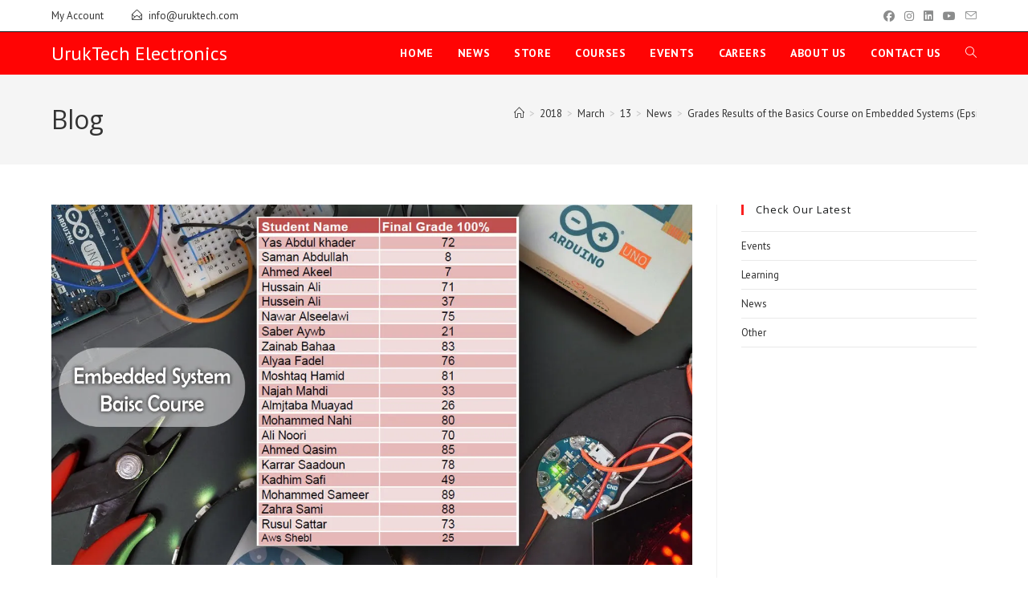

--- FILE ---
content_type: text/css
request_url: https://www.uruktech.iq/wp-content/plugins/profilegrid-user-profiles-groups-and-communities/public/css/profile-magic-public.css?ver=5.9.6.9
body_size: 14535
content:
.pm-difl {
    display: inline-block;
    float: left
}
.pm-dbfl {
    display: block;
    float: left;
    width: 100%
}
.pm-difr {
    display: inline-block;
    float: right
}
.pm-bg {
    background-color: #fafafa
}
.pm-bg-lt {
    background-color: #fff
}
.pm-bg-dk {
    background-image: linear-gradient(rgba(0, 0, 0, .8), rgba(0, 0, 0, 0));
    color: #fff
}
.pm-remove {
    color: #a00a00
}
.pg-failed-message {
    color: #a00a00
}
.pm-border {
    border-width: 1px;
    border-style: solid;
    border-color: #e1e1e1
}
.pm-border-bt {
    border-width: 0 0 1px 0;
    border-style: solid;
    border-color: #e1e1e1
}
.pm-radius5 {
    border-radius: 5px;
    -moz-border-radius: 5px;
    -webkit-border-radius: 5px;
    overflow: hidden
}
.pm-pad10 {
    padding: 10px
}
.pm-pad20 {
    padding: 20px
}
.pm-clip {
    overflow: hidden;
    white-space: nowrap;
    text-overflow: ellipsis
}
.pm33 {
    width: 31%;
    margin: 10px 1%
}
.pmagic .pm-group-container .pm-group.pm50.pm33 {
    width: 31%;
    margin: 10px 1%
}
.pmagic * {
    box-sizing: border-box
}
.pmagic {
    width: 100%;
    max-width: 100% !important;
    font-size: 14px;
    text-rendering: optimizeLegibility;
    animation: pm-fadein .5s linear 1;
    -webkit-animation: pm-fadein .5s linear 1;
    -moz-animation: pm-fadein .5s linear 1;
    -o-animation: pm-fadein .5s linear 1;
    margin-bottom: 20px;
    display:inline-block;
    box-sizing: border-box
}
.pmagic a {
    text-decoration: none;
    border: 0!important;
    cursor: pointer;
    box-shadow: none!important
}
.pmagic img {
    box-shadow: none!important;
    padding: 0!important;
    line-height: 1!important
}
.entry-content .pmagic img {
    margin: 0;
    padding: 0;
    box-shadow: none!important
}
.pmagic a:focus,
.pmagic button:active,
.pmagic div:active,
.pmagic input:active,
.pmagic li:active {
    outline: 0!important
}
.pg-alert-info {
    padding: 15px;
    margin-bottom: 20px;
    border: 1px solid transparent;
    border-radius: 4px;
    width: 94%;
    margin: 15px;
    display: inline-block
}
.pg-alert-warning {
    color: #8a6d3b;
    background-color: #fcf8e3;
    border-color: #faebcc
}
.pg-alert-danger {
    color: #a94442;
    background-color: #f2dede;
    border-color: #ebccd1
}
@keyframes pm-fadein {
    from {
        opacity: 0;
        transform: translateY(10px)
    }
    to {
        opacity: 100;
        transform: translateY(0)
    }
}
@-webkit-keyframes pm-fadein {
    from {
        opacity: 0;
        transform: translateY(10px)
    }
    to {
        opacity: 100;
        transform: translateY(0)
    }
}
@-moz-keyframes pm-fadein {
    from {
        opacity: 0;
        transform: translateY(10px)
    }
    to {
        opacity: 100;
        transform: translateY(0)
    }
}
@-o-keyframes pm-fadein {
    from {
        opacity: 0;
        transform: translateY(10px)
    }
    to {
        opacity: 100;
        transform: translateY(0)
    }
}
@keyframes pm-popup-in {
    0% {
        transform: scale(0, 0);
        opacity: 0
    }
    100% {
        transform: scale(1, 1);
        opacity: 1
    }
}
@-webkit-keyframes pm-popup-in {
    0% {
        transform: scale(0, 0);
        opacity: 0
    }
    100% {
        transform: scale(1, 1);
        opacity: 1
    }
}
@-moz-keyframes pm-popup-in {
    0% {
        transform: scale(0, 0);
        opacity: 0
    }
    100% {
        transform: scale(1, 1);
        opacity: 1
    }
}
@-o-keyframes pm-popup-in {
    0% {
        transform: scale(0, 0);
        opacity: 0
    }
    100% {
        transform: scale(1, 1);
        opacity: 1
    }
}
@keyframes pm-popup-out {
    0% {
        transform: scale(1.1, 1.1)
    }
    20% {
        transform: scale(1.1, 1.1)
    }
    100% {
        transform: scale(1, 1)
    }
}
@-webkit-keyframes pm-popup-out {
    0% {
        transform: scale(1.1, 1.1)
    }
    20% {
        transform: scale(1.1, 1.1)
    }
    100% {
        transform: scale(1, 1)
    }
}
@-moz-keyframes pm-popup-out {
    0% {
        transform: scale(1.1, 1.1)
    }
    20% {
        transform: scale(1.1, 1.1)
    }
    100% {
        transform: scale(1, 1)
    }
}
@-o-keyframes pm-popup-out {
    0% {
        transform: scale(1.1, 1.1)
    }
    20% {
        transform: scale(1.1, 1.1)
    }
    100% {
        transform: scale(1, 1)
    }
}
.pmagic .pm-group-container .pm-group .pm-group-info {
    color: #646464
}
.pmagic .pm-group-container .pm-group .pm-group-logo {
    overflow: hidden;
    position: relative;
    height: 200px
}
.pm-group-logo-img,
.pmagic .pm-group-container .pm-group .pm-group-logo {
    padding: 5px 0;
    justify-content: center
}
.pmagic .pm-group-container .pm-group .pm-group-desc {
    word-break: normal;
    line-height: 1.5em;
    height: 8em
}
.pmagic .pm-group-container .pm-group .pm-group-button {
    margin-top: 10px
}
.pmagic .pm-group-bg {
    position: absolute;
    display: block;
    width: 200%;
    height: auto;
    top: -50%;
    left: -50%;
    z-index: 1
}
.no-cssfilters .pmagic .pm-group-bg {
    opacity: .2
}
.cssfilters .pmagic .pm-group-bg {
    -webkit-filter: blur(10px);
    filter: blur(10px);
    opacity: .75
}
.pmagic .pm-group-container .pm-top-heading {
    text-align: center;
    margin-bottom: 20px;
    border-width: 0 0 1px 0;
    padding-bottom: 10px
}
.pmagic .pm-group-container .pm-group .pm-group-logo .pm-group-bg img {
    height: 100%;
    width: 100%;
    -webkit-animation: none;
    -moz-animation: none;
    animation: none
}
.pmagic .pm-group-container .pm-group .pm-group-logo .pm-group-logo-img img {
    -webkit-animation: pm-fadein 1s linear 1;
    -moz-animation: pm-fadein 1s linear 1;
    -o-animation: pm-fadein 1s linear 1;
    animation: pm-fadein 1s linear 1;
    margin: auto!important;
    padding: 0!important;
    max-height: 180px;
    width: auto;
    transition: 1s;
    position: relative;
    z-index: 8
}
.pmagic .pm-group-container .pm-group .pm-group-logo .pm-group-logo-img img:hover {
    -webkit-transform: scale(1.2, 1.2);
    -moz-transform: scale(1.2, 1.2);
    -o-transform: scale(1.2, 1.2);
    -ms-transform: scale(1.2, 1.2);
    transform: scale(1.2, 1.2)
}
.pmagic .pm-group-container .pm-group.pm50 {
    width: 48%;
    margin: 10px 1% 0 1%;
    min-height: 175px
}
.pmagic .pm-group-container .pm-group.pm100 {
    width: 80%;
    margin: 10px 10% 0 10%
}
.pmagic .pm-group-container .pm-group {
    text-align: center
}
.pmagic .pm-group-container .pm-group .pm-group-heading a {
    text-decoration: none;
    box-shadow: none;
    font-size: 120%
}
.pmagic .pm-group-container .pm-group .pm_group_price {
    color: orange
}
.pmagic .pm-group-container .pm-group .pm_free_group {
    color: orange;
    text-transform: uppercase
}
.pmagic .pm-group-signup {
    float: left;
    width: 100%;
    margin-bottom: 10px;
    text-align: center
}
.pmagic .pm-group-signup .pm_button {
    float: none
}
.pmagic .pm-group-card-box {
    padding: 0 1%
}
.pmagic .pm-group-card {
    margin: 0 0 10px 0;
    overflow: hidden
}
.pmagic .pm-group-title {
    text-align: center;
    font-size: 120%
}
.pmagic .pm-group-image {
    width: 30%;
    border-width: 0 1px 0 0;
    max-width: 200px
}
.pmagic .pm-group-image img {
    margin: auto;
    display: block;
    padding: 20px!important;
    width: 100%;
    height: auto
}
.pmagic .pm-group-description {
    width: 70%;
    border-width: 0 0 0 1px;
    margin-left: -1px
}
.pmagic .pm-group-description .pm-card-label {
    width: 25%
}
.pmagic .pm-group-description .pm-card-value {
    width: 73%;
    margin-left: 2%;
    color: #969696
}
.pmagic .pm-group-description .pm-group-leader-small img {
    width: 16px;
    height: 16px;
    vertical-align: middle;
    display: inline-block;
    border-radius: 50%;
    margin-bottom: 0px;
    margin-right: 2px;
    object-fit: cover;
}
.pmagic .pm-group-description .pm-group-leader-small img:not(:first-child) {
    margin-left: 8px;
}
.pmagic .pm-group-description .pm-group-leader-small a{
    text-decoration: none;
}
.pmagic .pm-group-description .pm-card-value .pg-label-wrapper .pg_label {
    width: auto;
    max-width: 6em;
    font-size: 12px;
    display: inline-block;
    margin: 1px;
    padding: 1px 5px;
    text-overflow: ellipsis;
    overflow: hidden;
    white-space: nowrap;
    border-radius: 3px
}
.pmagic .pm-user-card {
    overflow: hidden;
    margin-top: 10px;
    position: relative
}
.pmagic .pm-user-card .pm-user-card-cover {
    height: 150px;
    min-height: 150px;
    overflow: hidden;
    position: absolute
}
.pmagic .pm-user-card .pm-user-card-cover img {
    -webkit-animation: pm-popup-out 4s ease-out 1;
    -moz-animation: pm-popup-out 4s ease-out 1;
    -o-animation: pm-popup-out 4s ease-out 1;
    animation: pm-popup-out 4s ease-out 1;
    width: 100%;
    min-height: 100%;
    height: auto
}
.pmagic .pm-user-image {
    margin-top: 75px
}
.rgba img.user-profile-image {
    background-color: rgba(255, 255, 255, .8);
    margin: 0 auto;
    margin-bottom: 12px
}
.no-rgba img.user-profile-image {
    background-color: #fff
}
.pmagic .pm-user-image img.avatar,
.pmagic .pm-user-image img.user-profile-image {
    -webkit-border-radius: 100%;
    -moz-border-radius: 100%;
    border-radius: 100%;
    display: block;
    position: relative;
    margin: auto!important;
    margin: auto calc(50% - 75px)!important;
    padding: 10px!important;
    height: 150px;
    width: 150px
}
.rgba .pm-user-image img.avatar {
    background-color: rgba(255, 255, 255, .8)
}
@media screen and (-ms-high-contrast: active),
screen and (-ms-high-contrast: none) {
    .pmagic .pm-user-image img.user-profile-image {
        padding: 0!important
    }
}
.pmagic .pm-user-card .pm-user-description-row:last-child {
    margin-bottom: 10px
}
.pmagic .pm-user-card .pm-card-label img,
.pmagic .pm-user-card .pm-card-value img {
    display: inline-block!important;
    vertical-align: middle;
    height: 1em;
    width: auto;
    margin: 0!important;
    padding: 0!important
}
.pmagic .pm-user-card .pm-user-card-title {
    text-align: center
}
.pmagic .pm-user-card.pm100 {
    width: 80%;
    margin: 10px 10% 0 10%
}
.pmagic .pm-user-card.pm100 .pm-card-label {
    width: 100%;
    text-transform: uppercase;
    font-size: 86%
}
.pmagic .pm-user-card.pm100 .pm-card-value {
    width: 100%;
    color: #969696
}
.pmagic .pm-user-card.pm100 .pm-user-description-row {
    border-width: 0;
    padding: 10px 20px 0 20px;
    text-align: center
}
.pmagic .pm-user-card.pm100 .pm-user-description-row::after {
    content: "____";
    color: #e1e1e1;
    width: 100%;
    float: left
}
.pmagic .pm-user-card.pm100 .pm-card-label,
.pmagic .pm-user-card.pm100 .pm-card-value {
    display: block;
    line-height: 1.5em;
    max-height: 7.5em;
    overflow: hidden;
    text-overflow: ellipsis;
    word-wrap: break-word;
    white-space: normal!important
}
.pmagic .pm-user-card.pm50 {
    width: 48%;
    margin: 10px 1% 0 1%
}
.pmagic .pm-user-card.pm50 .pm-card-label {
    width: 100%;
    text-transform: uppercase;
    font-size: 86%
}
.pmagic .pm-user-card.pm50 .pm-card-value {
    width: 100%;
    color: #969696
}
.pmagic .pm-user-card.pm50 .pm-user-description-row::after {
    content: "____";
    color: #e1e1e1
}
.pmagic .pm-user-card.pm50 .pm-user-description-row {
    border-width: 0;
    padding: 10px 20px 0 20px;
    text-align: center
}
.pmagic .pm-user-card.pm33 .pm-card-label {
    width: 48%
}
.pmagic .pm-user-card.pm33 .pm-card-value {
    margin-left: 2%;
    width: 50%;
    color: #969696
}
.pmagic .pm-user-card.pm33 .pm-user-description-row {
    border-width: 0;
    padding: 10px 10px 0 20px
}
.pmagic .pm-user-card.pm33 .pm-card-label,
.pmagic .pm-user-card.pm33 .pm-card-value {
    white-space: nowrap;
    text-overflow: ellipsis;
    overflow: hidden
}
.pmagic .pm-user-card.pm100 .pm-card-label,
.pmagic .pm-user-card.pm100 .pm-card-value,
.pmagic .pm-user-card.pm50 .pm-card-label,
.pmagic .pm-user-card.pm50 .pm-card-value {
    white-space: nowrap;
    overflow: hidden;
    text-overflow: ellipsis
}
#pm-leader-badge {
    background-color: #000
}
.pmagic .pm-user-description {
    height: 100%
}
.pmagic .pm-field-multiple-value {
    margin: 0 5px 0 0
}
.pmagic .pm-field-multiple-value::after {
    content: ","
}
.pmagic .pm-field-multiple-value:last-child::after {
    content: ""
}
.pm-group-view .pm-edit-heading {
    margin-bottom: 20px
}
.pm-group-view .pm-group-change-icon {
    text-align: center;
    margin: 20px
}
.pm-group-view .pm-group-change-icon input {
    display: inline-block
}
.pm-group-view .pm-group-icon-action {
    margin: 20px 0 20px 0
}
.pm-group-edit-form {
    text-align: center
}
.pmagic .pmagic-form .pm-group-edit-form .pmrow {
    text-align: left
}
.pmagic .pm-login-box {
    width: 80%;
    max-width: 600px;
    margin: 20px auto;
    float: none
}
.pm-login-box-error {
    text-align: center;
    background-color: #f08080;
    color: #fff;
    word-break: normal;
    font-size: 86%
}
.pm-login-box-error span a {
    color: #fff
}
.pmagic .pm-login-box input[type=password],
.pmagic .pm-login-box input[type=text],
.pmagic .pg-login-remember{
    margin: 20px 5% 0 5%!important;
    width: 90%!important;
    max-width: 90%!important;
    padding: .5em!important;
    min-height: 3em;
    font-size: 1em
}

.pmagic .pg-login-remember{
    padding: 0px !important;
}

.pmagic .pm-widget-login-box .pg-login-remember{
    display: inline-block;
    margin: 0px !important;
}

.pmagic .pm-login-box form#pm_login_form {
    margin-bottom: 0
}
.pmagic .pm-login-box-bottom-container {
    border-width: 1px 0 0 0;
    padding: 20px;
    text-align: center;
    margin-top: 20px
}
.pmagic #lostpasswordform input#user_login {
    margin-bottom: 20px;
    float: left
}
.pmagic .pm-login-box input[type=submit] {
    text-align: center;
    float: none;
    width: auto;
    margin: auto;
    font-size: 1em;
    padding: 10px 15px;
    cursor: pointer;
    transition: 0.2s;
    box-shadow: 0 0 1px 1px rgba(255,255,255,0.25);
}
.pmagic .pm-login-box .pm-login-header {
    text-align: center;
    padding: 10px
}
.pm-center-button {
    width: 50%;
    text-align: center
}
.pm-group-view {
    max-width: 1200px;
    margin: 0px auto;
}
.pm-group-view .pm-header-section {
    position: relative;
    height: 445px
}
.pm-group-view .pm-cover-image {
    overflow: hidden;
    height: 300px
}
.pm-group-view .pm-cover-image img {
    position: absolute;
    clip: rect(0, 1200px, 300px, 0)!important;
    height: 300px;
    object-fit: cover;
    border-radius: 0!important
}
.pmagic .pm-group-view #pg-profile-tabs .pg-profile-tab-content {
    min-height: 350px
}
#pm-change-cover-image-dialog .pm-popup-image img.pm-cover-image {
    margin: 0 auto
}
.pm-group-view .pm-profile-title-header {
    height: 130px;
    top: 0
}
.pm-group-view .pm-profile-image {
    position: absolute;
    width: auto;
    left: 10px;
    top: 240px;
    line-height: 1!important;
    border-radius: 100%;
    -moz-border-radius: 100%;
    -webkit-border-radius: 100%;
    max-width: 180px
}
.rgba .pm-group-view .pm-profile-image {
    background-color: rgba(255, 255, 255, .5);
    overflow: hidden
}
.no-rgba .pm-group-view .pm-profile-image {
    background-color: #fff
}
.pm-group-view .pm-profile-image img {
    margin: 0!important;
    border-radius: 100%;
    -moz-border-radius: 100%;
    -webkit-border-radius: 100%;
    width: 150px;
    height: 150px
}
.pmagic .pg-edit-profile-notice {
    font-size: 12px;
    font-style: italic
}
.pmagic .pm-profile-title-header .pm-profile-image .pg-profile-change-img {
    bottom: 0;
    line-height: 180px
}
.pmagic .pm-cover-image .pg-profile-change-img {
    top: 0;
    height: 300px
}
.pmagic .pm-cover-image .pg-profile-change-img,
.pmagic .pm-profile-title-header .pm-profile-image .pg-profile-change-img {
    position: absolute;
    right: 0;
    display: none;
    width: 100%;
    font-size: 1.2em;
    margin: 0!important;
    padding: 0!important
}
.pmagic .pm-cover-image .pg-profile-change-img .pg-item-image-change,
.pmagic .pm-profile-title-header .pm-profile-image .pg-profile-change-img .pg-item-image-change {
    display: block;
    padding: 5px;
    text-align: center;
    margin: 0;
    cursor: pointer
}
.pmagic .pm-cover-image .pg-profile-change-img {
    cursor: pointer
}
.pmagic .pm-profile-title-header .pm-profile-image .pg-profile-change-img .pg-item-image-change::before {
    display: none
}
.pmagic .pm-group-view .pm-profile-title {
    margin: 1em 0 0 180px
}
.csscalc .pm-group-view .pm-profile-title {
    width: 24%
}
.no-csscalc .pm-group-view .pm-profile-title {
    width: 60%
}
.pmagic .pm-group-view .pm-user-name {
    font-size: 1.5em;
    height: 1.5em
}
.pmagic .pm-group-view .pm-user-group-name {
    font-size: 86%;
    color: #646464;
    color: #646464;
    text-transform: uppercase
}
.pmagic .pm-group-view .pm-group-icon {
    max-width: 240px;
    height: 128px;
    padding: 10px 10px;
    width: 100%
}

.pg-mobile-479 .pmagic .pm-group-view .pm-group-icon {
    max-width: 100%;
}

.pg-mobile-479 .pmagic .pm-group-view .pm-group-icon .pm-single-group-badge {
    text-align: center;
}

.pg-mobile-479 .pmagic .pm-group-container .pm-group.pm100{
    width: 100%;
    margin: 10px 0px;
}

.pmagic .pm-group-view .pm-section {
    margin: 20px 0;
    min-height: 500px
}
.pmagic .pm-section .pm-edit-user {
    width: 50%
}
.pmagic .pm_button {
    text-align: center
}
.pm-group-view .pm-section .pm-section-nav-vertical {
    overflow: hidden;
    max-width: 250px;
    width: 30%
}
.pmagic .pm-group-view .pm-section-nav-vertical ul {
    margin: 0!important;
    padding: 0!important
}
.pmagic .pm-group-view .pm-section-nav-vertical ul li {
    list-style: none;
    margin: 0!important;
    transition: .2s;
    cursor: pointer;
    padding: 1em;
    text-align: left;
    border-bottom: 0 solid #e1e1e1
}
.pmagic .pm-group-view #pg-about .pm-section .pm-section-nav-vertical ul li {
    border-bottom: 1px solid #e1e1e1
}

.pmagic .pm-group-view #pg-about .pm-section .pm-section-nav-vertical ul li .pm-section-group-name{
    font-size: 80%;
    margin-left: 0px;
    display: inline-block;
    width: 100%;
    color: #646060;
}

.pmagic .pm-group-view #pg-about .pm-section .pm-section-nav-vertical ul li:last-child{
    border-bottom:0px; 
}

.pmagic .pm-group-view .pm-section .pm-section-nav-vertical ul li a {
    text-decoration: none
}
.pmagic .pm-group-view .pm-section .pm-section-nav-vertical ul li:last-child {
    border-bottom: 0
}
.pmagic .pm-group-view .pm-section .pm-section-nav-vertical ul li.ui-state-active,
.pmagic .pm-group-view .pm-section .pm-section-nav-vertical ul li.ui-state-hover {
    background-color: #fff;
    margin: 0!important
}
.pmagic .pm-group-view .pm-section .pm-section-nav-vertical ul li.ui-state-active,
.pmagic .pm-group-view .pm-section .pm-section-nav-vertical ul li.ui-state-hover {
    background-color: #fafafa;
    margin: 0!important
}
.pmagic .pm-group-view #pg-about .pm-section .pm-section-nav-vertical ul li.ui-state-active,
.pmagic .pm-group-view #pg-about .pm-section .pm-section-nav-vertical ul li.ui-state-hover {
    background-color: #fff;
    margin: 0!important
}
.pmagic .pm-group-view .pm-section #pg_rm_registration_tab {
    overflow: auto
}
.pmagic .pm-group-view .pm-section #pg_rm_registration_tab .rmagic table.rm-user-data {
    table-layout: auto
}
.pmagic .pm-group-view .pm-section .pm-section-content {
    width: 69%;
    margin: 0;
    border-left: 1px solid #e1e1e1;
    border-left: 1px solid #e1e1e1;
    min-height: 342px;
    min-height: 520px
}
.pmagic .pm-group-view #pg-about .pm-section .pm-section-content {
    border-left: 0
}
.pmagic .pm-group-view .pm-section .pm-section-content.pm_full_width_profile {
    border-left: 0
}
.pmagic .pm-group-view .pm-section .pm-section-content .buttonarea.pm-full-width-container {
    text-align: center;
    float: left;
    width: 100%
}

.pmagic form.pmagic-form .buttonarea.pm-full-width-container input[type="submit"]{
    font-size: 16px;
    padding: 10px 15px;
    cursor: pointer;
    transition: 0.2s;
    box-shadow: 0 0 1px 1px rgba(255,255,255,0.25);
}
.pg-edit-action-wrap .pm-edit-action input[type="submit"],
.pmagic form.pmagic-form .buttonarea.pm-full-width-container input[type="submit"]{
    background-color: #eee;
    background-color: rgba(0,0,0,0.80);
    border: 1px solid #ddd;
    border: 1px solid rgba(0,0,0,0.9);
    color: #fff;
    color: rgba(255,255,255,1);
    font-size: 16px;
    cursor: pointer;
    transition: 0.2s;
    box-shadow: 0 0 1px 1px rgba(255,255,255,0.25);
}

.pmagic .pm-group-view .pm-section .pm-section-content form.pmagic-form .pmrow input,
.pmagic .pm-group-view .pm-section .pm-section-content form.pmagic-form .pmrow select,
.pmagic .pm-group-view .pm-section .pm-section-content form.pmagic-form .pmrow textarea {
    height: 38px;
    padding: 5px
}
.pmagic .pm-group-view .pm-section .pm-section-content form.pmagic-form .pmrow select#pm_profile_privacy {
    line-height: 26px
}
.pmagic .pm-group-view .pm-section .pm-section-content form.pmagic-form .pmrow {
    margin-left: 3%
}
.pmagic .pmagic-form .buttonarea #pm_reset_passerror {
    font-size: 14px
}
.pmagic .pmagic-form .buttonarea #pm_reset_passerror.pm_password_success {
    color: #00e600
}
.pmagic .pmagic-form .buttonarea #pm_reset_passerror.pm_password_error {
    color: red
}
.pm-group-view .pm-section .pm-section-content #chat_message_form {
    padding-left: 4%
}
.pm-group-view .pm-section .pm-section-content .pm-user-description-row {
    border-width: 0 0 1px 0;
    padding: 1em
}
.pm-group-view .pm-section.pm100 .pm-section-content .pm-user-description-row .pm-card-label,
.pm-group-view .pm-section.pm100 .pm-section-content .pm-user-description-row .pm-card-value {
    width: 100%;
    margin: 0
}
.pm-group-view .pm-section.pm100 .pm-section-content .pm-user-description-row .pm-card-label {
    font-weight: 700;
    text-transform: none
}
.pm-group-view .pm-section.pm100 .pm-section-content .pm-user-description-row .pm-card-value {
    padding-left: 10px
}
.pm-group-view .pm-section .pm-section-content .pm-user-description-row .pm-card-label {
    text-transform: uppercase;
    font-size: 86%;
    width: 30%;
    padding-left: 10px;
    position: relative
}
.pm-group-view .pm-section .pm-section-content .pm-user-description-row .pm-card-value {
    width: 68%;
    margin-left: 2%;
    color: #969696
}
.pm-group-view .pm-section .pm-section-content .pm-user-description-row .pm-card-value a {
    word-break: break-all
}
.pm-group-view .pm-user-description-row .pm-card-label img {
    vertical-align: middle;
    margin: 0!important;
    width: 16px;
    height: auto;
    position: absolute;
    right: calc(100% - 2px)
}
.pm-edit-group {
    display: inline;
    float: right
}
.pmagic .pm-full-width-container {
    padding: 20px;
    text-align: center;
    font-size: 1.5em
}
.pmagic .pm-full-width-container input {
    text-align: center
}
.pmagic legend {
    text-align: center;
    padding: 1em;
    font-size: 1.2em;
    font-weight: 700;
    width: auto!important;
    border: 0!important
}
.pmagic .pmagic-form .pmrow {
    margin-bottom: 20px
}
.pmagic .pmagic-form .pmrow .errortext {
    color: tomato;
    display: block;
    width: 100%;
    float: left;
    font-size: 86%
}
.pmagic .pm-submit-container,
.pmagic .pmrow {
    display: block;
    width: 100%;
    float: left
}
.pmagic .pm-field-input,
.pmagic .pm-field-lable,
.pmagic .pm-form-field-icon,
.pmagic .pm-radio-option {
    display: inline-block;
    float: left;
    word-wrap: normal
}
.pmagic input:disabled {
    cursor: default;
    opacity: .5;
    pointer-events: none
}
.pmagic .pm-form-field-icon {
    width: 5%;
    min-height: 1px
}

.pmagic .pg-group-form-field-icon .pm-form-field-icon{
    width: auto;
    margin-right: 4px;
}

.pmagic .pm-form-field-icon:empty{
    display: none;
}
.pmagic .pm-field-lable {
    width: 23%;
    margin-left: 1%;
    margin-right: 1%
}
.pmagic .pm-field-input {
    width: 60%
}
.pmagic .pm-form-field-icon img {
    width: 16px;
    height: auto;
    margin: 2px;
    display: inline-block;
    vertical-align: middle
}
.pmagic .pmagic-form .pmrow .pminput.pm_recaptcha .g-recaptcha>div {
    margin: 0 auto;
}

.pmagic .pmrow input:not(.pmagic .pm-radio-option input[type=radio]):not(.pmagic .pm-radio-option input[type=checkbox]),
.pmagic .pmrow select,
.pmagic .pmrow textarea {
    width: 100%
}


.pmagic .pg-group-reg-form .pmrow .pm-field-input input[type="text"], 
.pmagic .pg-group-reg-form .pmrow .pm-field-input input[type="password"], 
.pmagic .pg-group-reg-form .pmrow .pm-field-input input[type="email"], 
.pmagic .pg-group-reg-form .pmrow .pm-field-input input[type="url"],
.pmagic .pg-group-reg-form .pmrow .pm-field-input input[type="file"], 
.pmagic .pg-group-reg-form .pmrow .pm-field-input input[type="number"], 
.pmagic .pg-group-reg-form .pmrow .pm-field-input textarea,
.pmagic .pg-group-reg-form .pmrow .pm-field-input select{
    background-color: #fff;
    background-color: rgba(255,255,255,0.33);
    box-sizing: border-box;
    color: #333;
    color: rgba(0,0,0,0.75);
    display: block;
    float: none;
    font-size: 13px;
    border: 1px solid #ccc;
    border: 1px solid rgba(128,128,128,0.5);
    padding: 6px 10px;
    height: 38px;
    width: 100%;
    line-height: 1.3;
    border-radius: 3px;
    box-shadow: none!important;
    transition: background-color 0.2s, border 0.2s;
}

.pmagic .pg-group-reg-form .pmrow .pm-field-input select[multiple]{
    height: auto;
}



.pmagic .pg-group-reg-form .pmrow .pm-field-input input[type="text"]:hover, 
.pmagic .pg-group-reg-form .pmrow .pm-field-input input[type="password"]:hover, 
.pmagic .pg-group-reg-form .pmrow .pm-field-input input[type="email"]:hover, 
.pmagic .pg-group-reg-form .pmrow .pm-field-input input[type="url"]:hover,
.pmagic .pg-group-reg-form .pmrow .pm-field-input input[type="file"]:hover, 
.pmagic .pg-group-reg-form .pmrow .pm-field-input input[type="number"]:hover, 
.pmagic .pg-group-reg-form .pmrow .pm-field-input textarea:hover,
.pmagic .pg-group-reg-form .pmrow .pm-field-input select:hover
{
    background-color: rgba(255,255,255,0.66);
    border: 1px solid rgba(128,128,128,0.66);
    outline: none!important;
}

.pmagic .pg-group-reg-form .pmrow .pm-field-input.pm_user_url input[type="text"]:first-child{
    margin-bottom: 10px;
}

.pmagic .pg-group-reg-form .pmrow .pm-field-input textarea {
    min-height: 100px;
    resize: vertical;
}

.pmagic .pmrow input[type=file] {
    border: 0;
    font-size: 12px
}
.pmagic .pm-field-input #wp-description-wrap input.button,
.pmagic .pm-field-input.pm_rich_editor_required #wp-description-wrap input.button {
    width: auto
}
.pmagic textarea {
    resize: vertical
}
.pmagic .pm-radio-option {
    margin-right: 10px
}

.pmagic .pm-radio-option{
    display: inline-flex;
    align-items: center;
    margin-bottom: 10px;
}

.pmagic .pm-radio-option input[type=checkbox],
.pmagic .pm-radio-option input[type=radio]{
    margin-right: 5px;
}

.pmagic .pm-group-view .pm-section .pm-section-content form.pmagic-form .pmrow input[type=radio].pg-hide-privacy-profile {
    height: auto
}
.pmagic .pm-radio-option input[type=checkbox]:not( body.theme-twentytwenty-one .pmagic .pm-radio-option input[type=checkbox]),
.pmagic .pm-radio-option input[type=radio]:not( body.theme-twentytwenty-one .pmagic .pm-radio-option input[type=radio]) {
    width: auto;
    margin-right: 5px
}
.pmagic .pmrow .pm_repeat {
    margin-bottom: 10px
}
.pmagic .pmrow .pm_repeat .add {
    margin-right: 10px
}
.pmagic #pm_add_blog_post .pmrow .pm-field-input .pm-radio-option input[type=radio]:checked,
.pmagic #pm_add_blog_post .pmrow .pm-field-input .pm-radio-option input[type=radio]:not(:checked) {
    position: relative;
    opacity: inherit;
    left: inherit
}
.pg-blog-dialog-mask {
    display: none;
    background-color: #000;
    opacity: .25;
    position: fixed;
    left: 0;
    top: 0;
    width: 100%;
    height: 100%;
    z-index: 999999
}
.pmagic .multipage_nav a {
    display: block
}
.pmagic .multipage_nav .multipage_next {
    display: inline-block;
    float: right
}
.pmagic .multipage_nav .multipage_back {
    display: inline-block;
    float: left
}
.pmagic .multipage_nav .submit {
    text-transform: uppercase
}
.pmagic .multipage_nav .multipage_state {
    display: block;
    text-align: center;
    width: 100%;
    margin-left: auto;
    margin-right: auto
}
.pmagic fieldset {
    border: 2px solid #e1e1e1;
    padding: 20px;
    margin: 20px 0;
    border-radius: 5px;
    -webkit-border-radius: 5px;
    -moz-border-radius: 5px
}
div.clearer {
    display: block;
    visibility: hidden;
    clear: both;
    height: 0;
    border-width: 0;
    margin: 0;
    padding: 0
}
@media screen and (max-width: 700px) {
    .pmagic .pm-field-input {
        display: block;
        width: 100%
    }
    .pmagic .pm-field-lable {
     width: 100%;
     text-align: left;
    }
    .pmagic .pmrow {
        margin-bottom: 10px;
        font-size: 120%
    }
    .pmagic .pm-radio-option {
        display: block;
        width: 100%;
        text-align: left
    }
    .pmagic .pm-form-field-icon {
        width: 24px
    }
    .pmagic .pm-full-width-container input {
        width: 80%
    }
}
.pmagic ul.page-numbers {
    display: inline-block;
    padding: 10px;
    margin: 0;
    float: left;
    width: 100%;
    text-align: center
}
.pmagic ul.page-numbers li {
    display: inline-block;
    margin: 0
}
.pmagic ul.page-numbers li::before {
    display: none
}
.pmagic ul.page-numbers li a {
    display: inline-block;
    padding: 8px 16px;
    text-decoration: none;
    margin-left: 5px;
    transition: .3s;
    background-color: transparent;
}
.pmagic ul.page-numbers li span.dots {
    color: #000;
    display: inline-block;
    padding: 8px 16px;
    text-decoration: none;
    background-color: #fff;
    margin-left: 5px;
    transition: .3s
}
.pmagic ul.page-numbers li span.current {
    display: inline-block;
    text-decoration: none;
    transition: .3s;
    border-radius: 100%;
    color: #fff;
    padding: 0;
    height: 38px;
    width: 38px;
    background-color: #000;
    line-height: 38px
}
.pm_clear {
    width: 100%;
    float: left
}
.pmagic .pm-accordian-title {
    cursor: pointer;
    margin-bottom: 4px;
}

.pmagic .pm-accordian-title.ui-accordion-header {
    position: relative;
}
.pmagic .pm-accordian-title.ui-accordion-header::before {
    font-family: FontAwesome;
    content: "\f105";
    position: absolute;
    right: 14px;
    color: rgb(143 143 143);
}

.pmagic .pm-accordian-title.ui-accordion-header.ui-accordion-header-active::before{
    content: "\f107";
}



.pmagic .pm-accordian-content {
    height: auto!important;
    max-width: 750px;
    margin-top: 30px;
}
.pmagic .pm-field-input .pm_repeat:first-child .removebutton {
    display: none
}
.pmagic .pg-edit-action-wrap {
    margin-bottom: 20px
}
.pmagic .pg-edit-action-wrap .pm-edit-link a {
    margin: 0 4px;
    text-decoration: none;
    border-bottom: 1px dotted currentColor!important
}
.pm-popup-mask {
    display: none;
    background-color: #000;
    opacity: .25;
    position: fixed;
    left: 0;
    top: 0;
    width: 100%;
    height: 100%;
    z-index: 999999;
    max-width: 100% !important;
}
#pm-add-blog-dialog,
#pm-change-cover-image-dialog,
#pm-change-image-dialog,
#pm-change-password-dialog,
#pm-show-cover-image-dialog,
#pm-show-profile-image-dialog {
    display: none;
    z-index: 9999999
}
.pm-popup-container {
    display: block;
    float: left;
    width: 600px;
    background-color: #fff;
    position: fixed;
    top: 10%;
    overflow: hidden;
    z-index: 9999999;
    box-shadow: 0 0 20px #969696;
    box-shadow: 0 0 20px rgba(0, 0, 0, .2);
    left: 30%;
    left: calc(50% - 300px);
    overflow-y: auto;
    max-height: 90%
}
.pm-popup-container::-webkit-scrollbar {
    width: 8px;
    background-color: #f4f4f4
}
.pm-popup-container::-webkit-scrollbar-track {
    border-radius: 10px
}
.pm-popup-container::-webkit-scrollbar-thumb {
    background-color: #e0e0e0;
    width: 8px;
    height: 4px
}
#pm-show-cover-image-dialog .pm-popup-container,
#pm-show-profile-image-dialog .pm-popup-container {
    width: auto;
    max-width: 800px
}
.pm-popup-container .pm-popup-title {
    text-align: center;
    font-size: 1.2em
}
.pm-popup-close {
    height: 24px;
    width: 24px;
    opacity: .5;
    cursor: pointer;
    position: relative;
    top: 0
}
.pm-popup-container a[type=button]:hover {
    cursor: pointer
}
.pm-popup-container .pm-popup-image {
    text-align: center
}
.pm-popup-container .pm-popup-info {
    font-size: 86%;
    color: tomato;
    text-align: center
}
.pm-popup-container .pm-popup-error {
    float: left;
    width: 100%;
    color: tomato;
    padding: 1em;
    font-size: 1em;
    margin-bottom: 0px;
    display: none
}
.pm-popup-container img#avatar-edit-img {
    margin: auto
}
.pm-popup-container input[type=file] {
    text-align: center;
    margin: 10px auto
}
.pm-popup-container .jcrop-tracker {
    background-color: rgba(255, 255, 255, .2)
}
.pm-popup-container .modal-footer {
    display: none;
    text-align: center
}
.pm-loader {
    width: 40px;
    height: 40px;
    border: 5px solid #e1e1e1;
    border-radius: 100%;
    animation: pm_rotate 1s linear infinite;
    margin-left: 40%;
    margin-left: calc(50% - 20px)
}
#pm_result_pane .pm-loader {
    float: left
}
@keyframes pm_rotate {
    from {
        transform: rotate(0)
    }
    to {
        transform: rotate(360deg)
    }
}
span#pm-change-cover-image {
    cursor: pointer
}
.pm-popup-image input[type=submit] {
    margin: 10px 0 0 0
}

#pm_result_pane .pg-search-result-wrapper {
    display: flex;
    flex-wrap: wrap;
    align-content: center;
    justify-content: center;
    align-items: flex-start;
    width: 100%;
}

div#pm_result_pane .pm-loader {
    margin-top: 100px;
}

.pmagic .pm-users-search-page .pm-user {
    margin: 10px 12px 14px 12px;
    overflow: hidden
}
.pmagic .pm-search-box {
    position: relative
}

.pmagic .pm-users-search-page .pm-search-box .pm-search-submit {
    margin-left: 10px
}
.pm-search-box input[type=submit].pm-search-submit,
.pm-search-box input[type=text].pm-search-input {
    font-size: 1em;
    margin-top: 0!important
}

.pm-search-box input[type=text].pm-search-input {
    width: 100%;
    border-width: 1px;
    padding: 6px 10px;
    height: 38px;
}

.theme-astra .pmagic .pm-search-box input[type=text].pm-search-input:focus,
.theme-astra .pmagic .pm-search-box input[type=text].pm-search-input:active{
    border-width: 1px;
    border-style: solid;
    outline: 1px;
}

.theme-astra .pmagic .pmrow .pm-field-input input:focus,
.theme-astra .pmagic .pmrow .pm-field-input input:active{
    border-width: 1px;
    border-style: solid;
    outline: 1px;
}

.pmagic .pm-users-search-page .pm-user a {
    display: flex;
    flex-wrap: wrap;
    flex-direction: column;
    justify-content: center;
    align-items: center;
}
.pmagic .pm-users-search-page .pm-user-name {
    text-align: center;
    padding: 5px;
    width: 8em;
}
.pm-users-search-page #pm-advance-search-form .search_result img.user-profile-image {
    margin: 0
}
@media screen and (max-width: 700px) {
    .pmagic .pm-field-input {
        display: block;
        width: 100%
    }
    .pmagic .pm-form-row {
        margin-bottom: 10px;
        font-size: 120%
    }
    .pmagic .pm-radio-input {
        display: block;
        width: 100%;
        text-align: left
    }
    .pmagic .pm-full-width-container input {
        width: 80%;
        margin-bottom: 15px
    }
}
.pm_morectnt span {
    display: none
}
.pm_showmoretxt {
    text-decoration: none
}
.pmagic .pm-field-multiple-value {
    float: none
}
.jcrop-holder div div img {
    visibility: hidden!important
}
.pmagic .pm-filters {
    list-style: none;
    margin-left: 0;
    padding-left: 0;
    float: left;
    margin-top: 10px
}
.pmagic .pm-filters .pm-filter-item {
    display: inline-block;
    padding: 5px 15px;
    margin-bottom: 0px;

}
.pmagic .pm-filters input[type=checkbox] {
    margin-right: 5px
}
.pmagic .pm-advances-search-text {
    text-indent: 20px
}
.pmagic .pm-adv-search-button .pm-search-submit {
    display: flex;
    align-content: center;
    justify-content: center;
    align-items: center;
    cursor: pointer;
    background-color: transparent !important;
    padding: 0px !important;
}

.pmagic .pm-adv-search-button .pm-search-submit svg{

}

.pmagic #pm_result_pane .pm-all-members {
    padding: 24px 0px;
    font-size: 14px;
}

.pmagic .pm-adv-search-button .pm-search-reset {
    box-shadow: 0 1px 0 0 currentColor !important;
}

.pmagic .pm-adv-search-button .pm-search-reset:hover{
    box-shadow:none !important;
}

.pmagic .pm-adv-search-button {
    display: flex;
    flex-wrap: wrap;
    justify-content: space-between;
    width: 100%;
    padding: 10px 0px;
}


@media only screen and (max-width:760px) {

    .pmagic #pm-advance-search-form .pm-search-box-wrap .pm-search-box {
        flex-direction: column;
    }

    .pmagic #pm-advance-search-form .pm-search-box-wrap .pm-search-box .pg-users-sorting-ls.pg-members-sortby{
        margin-top: 20px;
        width: 100%;
    }

    .pmagic #pm-advance-search-form .pm-search-box-wrap .pm-search-box .pg-users-sorting-ls.pg-members-sortby .pg-sortby-alpha {}
    width: 94%;
}

.pmagic .pm-adv-search-text {
    text-indent: 20px
}
.pmagic .pm-search-box .fa-search {
    position: absolute;
    top: 22px;
    left: 20px;
    font-size: 15px
}
.pmagic .pm-user-search #pm_result_pane .pm-user .pm-user-profile,
.pm-users-search-page #pm-advance-search-form .search_result img.user-profile-image{
    min-height: 98px;
    object-fit: cover;
    border-radius: 50%;
    object-position: center;
}
.pmagic .pm-filters#advance_seach_ul li.pm-filter-item:before {
    display: none
}
.pmagic .pmagic-form .pmrow.pm-row-divider,
.pmagic .pmagic-form .pmrow.pm-row-spacer {
    height: 0;
    padding: 20px 0
}
.pmagic .pm-profile-tab-wrap {
    padding: 0;
    margin: 0;
    width: 100%
}
.pmagic .pm-profile-tab-wrap .pm-profile-tab {
    list-style: none;
    display: inline-block;
    float: left;
    position: relative
}
.pmagic .pm-profile-tab-wrap.pg-horizontal-responsive-menu .mejs-container {
    display: none
}
.pmagic .pm-blog-post-wrap {
    margin-bottom: 25px;
    padding-top: 20px
}
.pmagic .pm-blog-img-wrap {
    width: 30%
}
.pmagic .pm-blog-img {
    padding: 10px
}
.pmagic .pm-blog-img-wrap .pm-blog-img img {
    width: 75px;
    height: 75px;
    border-radius: 100%;
    -moz-border-radius: 100%;
    -webkit-border-radius: 100%;
    object-fit: cover
}
.pmagic .pm-blog-desc-wrap {
    width: 70%
}
.pmagic .pm-blog-desc {
    font-size: 86%
}
.pmagic .pm-blog-desc-wrap .pm-blog-desc {
    word-break: break-word
}
.pmagic .pm-blog-desc-wrap .pm-blog-desc p {
    word-break: break-word
}
.pmagic .pm-blog-comment,
.pmagic .pm-blog-time {
    text-align: center
}
.pmagic .pm-blog-comment {
    font-size: 75%
}
.pmagic .pm-blog-title {
    font-size: 120%;
    padding-top: 20px
}
.pmagic .pg-load-more-container {
    text-align: center
}
#load_more_message {
    visibility: hidden
}
.pmagic .pm-blog-img-wrap .pm-blog-status {
    padding-top: 20px
}
.pmagic .pm-blog-img-wrap .pm-blog-status span {
    display: block;
    width: 100%
}
.pmagic .pg-blog-notice {
    padding: 50px 20px;
    min-height: 580px;
    font-style: italic
}
.pm-group-view .pm-profile-tabs #pg-blog {
    width: 100%
}
.pmagic .pg-new-blog-button {
    padding: 20px;
    border-radius: 8px;
    width: 50%;
    margin: 20px auto;
    text-align: center
}
.pmagic .pm-profile-tab-wrap .pm-profile-tab a {
    color: #646464
}
.pmagic .pm-profile-tab-wrap .pm-profile-tab a.active~.pm-border-slide {
    width: 100%
}
.pmagic .pm-profile-tab-wrap .pm-profile-tab {
    margin-bottom: -1px;
    margin-right: 0;
    padding: 20px 10px
}
.pmagic .pm-profile-tab-wrap .pm-profile-tab.ui-tabs-active {
    padding: 20px 10px
}
.pmagic .pm-profile-tab-wrap .pm-profile-tab a.ui-tabs-anchor {
    padding: 1px
}
.pmagic .pm-profile-tab-wrap .pm-profile-tab::before {
    display: none
}
.pmagic .pm-profile-tab-wrap .pm-profile-tab a {
    display: inline-block;
    color: #000;
    text-decoration: none;
    font-weight: 300;
    letter-spacing: .5px
}
.pmagic .pm-profile-tab-wrap .pm-profile-tab.ui-tabs-active a {
    font-weight: 700
}
.pmagic .pm-profile-tab-wrap .pm-profile-tab .pm-border-slide {
    width: 0;
    height: 3px;
    background: #000;
    transition: width .3s;
    position: absolute;
    bottom: 0;
    left: 0
}
.pmagic .pm-profile-tab-wrap .pm-profile-tab:hover .pm-border-slide {
    width: 100%
}
.pmagic #unread_notification_count,
.pmagic #unread_thread_count {
    border-radius: 12px;
    color: white;
    text-align: center;
    min-width: 20px;
    margin: 6px;
    position: absolute;
    line-height: 14px;
    top: 0;
    font-size: 11px;
    display: none;
    line-height: 20px;
    font-family: helvetica, sans-serif
}
.pmagic #unread_notification_count.thread-count-show,
.pmagic #unread_thread_count.thread-count-show {
    display: block;
    right: -6px;
    top: 6px
}
.pmagic #pm_notification_view_area {
    margin: 4em
}
.pmagic #pm_load_more_notif {
    max-width: 439px;
    background-color: #f9f9f9;
    background-color: #f9f9f9;
    margin-top: 25px;
    padding: 5px 0;
    font-size: 12px;
    text-align: center;
    cursor: pointer
}
.pmagic .pm_add_friend_request,
.pmagic span.pm-add-friend {
    cursor: pointer;
    margin-right: 8px
}
#pg-messages .pm-section.pm-dbfl .pm-section-nav-vertical #threads_ul li a img.avatar {
    border-radius: 100%;
    -moz-border-radius: 100%;
    -webkit-border-radius: 100%
}
.pm-section .pm_full_width_profile {
    width: 100%!important;
    max-width: 100%!important
}
.pmagic .pm-blog-desc-wrap #chat_message_form input#receipent_field {
    background-color: transparent;
    border: 0;
    text-shadow: none;
    max-height: 40px;
    outline: 0;
    height: 40px;
    box-shadow: none;
    -webkit-box-shadow: none;
    -moz-box-shadow: none;
    -o-box-shadow: none;
    padding: 0 8px
}

.pm-group-view .pm-profile-tabs #pg-about {
    width: 100%
}
.pm-group-view .pm-section .pm-section-content .pm-section-wrapper {

}
.pmagic .pm_frontend_attachment .attachment_icon img {
    width: auto
}
.pmagic #pm-msg-overlay.pm-overlay-show {
    position: absolute;
    min-height: 500px;
    width: 100%;
    background-color: rgba(255, 255, 255, .5);
    z-index: 99
}
.pmagic .pm-sending-msg {
    opacity: .5
}
.pmagic .pm-messenger-button {
    position: relative
}
.pmagic .pm-messenger-button label {
    float: right
}
.pmagic .pm-messenger-button svg {
    width: 35px;
    float: right;
    margin-right: 4px;
    margin-top: 8px;
    cursor: pointer;
    height: 24px;
    animation: pg-paper-plane .5s ease-out 1
}
@keyframes pg-paper-plane {
    from {
        transform: translateX(-150px);
        opacity: 0
    }
    to {
        transform: translateX(0);
        opacity: 1
    }
}
.pmagic .pm-chat-messenger-box .emoji-container input[type=submit] {
    display: none
}
.pmagic .pm-chat-messenger-box .emoji-container input[type=submit]:hover {
    background-color: transparent
}
.pmagic .pm-conversations-container .pm-msg-user {
    padding: 8px
}
#pg-messages .pm-section .pm-section-nav-vertical ul.dbfl li {
    margin: 0;
    padding: 0;
    border-bottom: 1px solid #e1e1e1;
    padding: 4px 0 4px 0;
    position: relative
}
.pm-group-view .pm-section .pm-section-nav-vertical ul li::before {
    display: none
}
.pmagic #pg-messages ul#threads_ul li .messagedelete_thread {
    float: right;
    display: none;
    position: absolute;
    right: 0;
    top: 8px
}
.pmagic #pg-messages ul#threads_ul li:hover .messagedelete_thread {
    display: block
}
.pmagic #pg-messages ul#threads_ul li .messagedelete_thread a {
    width: 14px;
    height: 14px;
    font-size: 0;
    margin: 14px 6px 15px 0;
    float: left
}
.pmagic .pm-conversation-time {
    clear: left;
    font-size: 10px
}
.pmagic .pm-conversation-box-user img {
    border-radius: 100%;
    -moz-border-radius: 100%;
    -webkit-border-radius: 100%;
    margin: 8px 4px 4px 0;
    width: 36px;
    height: 36px
}
.pmagic .pm-conversations-container .pm-thread-user {
    padding-top: 4px;
    width: 6em;
    overflow: hidden;
    text-overflow: ellipsis;
    white-space: nowrap
}
.pmagic .pm-user-status.pm-online {
    background-image: url(../partials/images/pm-user-online-icon.png);
    background-repeat: no-repeat;
    width: 12px;
    height: 50px;
    background-position: 100% 50%;
    margin-left: 8px
}
.pmagic .pm-user-status.pm-offline {
    background-image: url(../partials/images/pm-user-offline-icon.png);
    background-repeat: no-repeat;
    width: 12px;
    height: 50px;
    background-position: 100% 50%;
    margin-left: 2px
}
.pmagic .pm-user-conversations-counter {
    padding: 12px
}
.pm-group-view .pm-section .pm-section-nav-vertical ul#threads_ul {
    overflow-y: auto;
    max-height: 476px
}
.pm-group-view .pm-section .pm-section-nav-vertical ul#threads_ul::-webkit-scrollbar {
    width: 8px;
    background-color: #f4f4f4
}
.pm-group-view .pm-section .pm-section-nav-vertical ul#threads_ul::-webkit-scrollbar-track {
    border-radius: 10px
}
.pm-group-view .pm-section .pm-section-nav-vertical ul#threads_ul::-webkit-scrollbar-thumb {
    background-color: #e0e0e0;
    width: 8px;
    height: 4px
}
.pmagic .pm-message-thread-time {
    font-size: 80%;
    padding: 8px;
    float: left
}
.pmagic .pm-group-view .pm-profile-tabs a::after {
    display: none
}
.pmagic .pm-notification {
    position: relative;
    padding: 1em 1em 1em 2em;
    border-left: 4px solid #ddd;
    width: 100%;
    float: left
}
.pmagic .pm-notification:before {
    position: absolute;
    top: 50%;
    margin-top: -20px;
    left: -24px;
    color: #fff;
    width: 42px;
    height: 42px;
    border-radius: 100%;
    text-align: center;
    line-height: 42px;
    font-weight: 700;
    font-family: Georgia;
    text-shadow: 1px 1px rgba(0, 0, 0, .5)
}
.pmagic .pm-group-blog-post-notice {
    border-color: #f9f9f9
}
.pmagic .pm-group-blog-post-notice:before {
    content: "";
    background-color: #ffa71b;
    background-image: url(../partials/images/pm-blog-post-notification.png);
    background-repeat: no-repeat;
    background-position: 50% 50%
}
.pmagic .pm-friend-request-notice {
    border-color: #f9f9f9
}
.pmagic .pm-friend-request-notice:before {
    content: "";
    background-color: #68d6b6;
    background-image: url(../partials/images/pm-new-friend-request.png);
    background-repeat: no-repeat;
    background-position: 50% 50%
}
.pmagic .pm-new-post-comment-notice {
    border-color: #f9f9f9
}
.pmagic .pm-new-post-comment-notice:before {
    content: "";
    background-color: #bf7bde;
    background-image: url(../partials/images/pm-new-post-comment.png);
    background-repeat: no-repeat;
    background-position: 50% 50%
}
.pmagic .pm-new-friend-added-notice {
    border-color: #f9f9f9
}
.pmagic .pm-new-friend-added-notice:before {
    content: "";
    background-color: #8fa3f2;
    background-image: url(../partials/images/pm-new-friend-added.png);
    background-repeat: no-repeat;
    background-position: 50% 50%
}
.pmagic .pm-notification .pm-notification-card {
    max-width: 400px;
    border-radius: 8px;
    width: 100%;
    box-shadow: 0 1px 2px 0 rgba(0, 0, 0, .16), 0 0 0 1px rgba(0, 0, 0, .08);
    position: relative;
    margin-left: 30px;
    background-color: #fff
}
.pmagic .pm-notification-date {
    position: absolute;
    left: -36px;
    font-size: 12px;
    top: 62%;
    background-color: rgba(255, 255, 255, .67)
}
.pmagic .pm-notification-profile-image img {
    width: 55px;
    height: 55px;
    border-radius: 100%;
    -moz-border-radius: 100%;
    -webkit-border-radius: 100%;
    object-fit: cover
}
.pmagic .pm-notification-profile-image {
    width: 20%
}
.pmagic .pm-notification-description {
    width: 80%
}
.pmagic .pm-notification-user {
    font-size: 14px
}
.pmagic .pm-notification-user-activity {
    font-size: 12px;
    overflow: hidden;
    text-overflow: ellipsis;
    white-space: nowrap
}
.pmagic .pm-notification-footer {
    background-color: #f9f9f9;
    background-color: #f9f9f9;
    border-bottom-left-radius: 8px;
    border-bottom-right-radius: 8px
}
.pmagic .pm-notification-buttons {
    padding: 7px
}
.pmagic .pm-notification-buttons a {
    padding: 0 7px 0 7px
}
.pmagic #pg-notifications {
    width: 100%
}
.pmagic .pm-notification-close {
    position: absolute;
    right: 3px;
    top: 4px;
    cursor: pointer;
    background-color: #e1e0e1;
    border-radius: 100%;
    width: 20px;
    height: 20px;
    text-align: center;
    line-height: 30px;

}
.pmagic .pm-notification-close svg {
    fill: #8a8989;
    height: 18px;
}
.pmagic .pm-myfriends-list {
    position: relative;
    margin-top: 50px;
    width: 100px;
    height: 100px;
    margin: 5px
}
.pmagic.pm-myfriends-overlay {
    position: absolute;
    top: 0;
    left: 0;
    width: 100%;
    height: 100px;
    border-radius: 100%;
    background: rgba(0, 0, 0, 0);
    transition: background .5s ease
}
.pmagic .pm-myfriends-list:hover .pm-myfriends-overlay {
    display: block;
    background: rgba(255, 255, 255, .65);
    height: 100%;
    position: absolute;
    z-index: 1;
    width: 100%
}
.pmagic .pm-myfriends-list img {
    position: absolute;
    width: 100px;
    height: 100px;
    left: 0;
    border-radius: 100%;
    margin: 0!important
}
.pmagic .pm-friend-message-Remove,
.pmagic .pm-friend-message-button,
.pmagic .pm-friend-select {
    position: absolute;
    width: 100%;
    left: 0;
    text-align: center;
    opacity: 0;
    transition: opacity .35s ease;
    z-index: 99;
    cursor: pointer
}
.pmagic .pm-friend-message-button {
    top: 34px
}
.pmagic .pm-friend-message-Remove {
    top: 58px
}
.pmagic .pm-friend-select {
    top: 10px
}
.pmagic #pg-friends .pm-selected-image,
.pmagic .pm-myfriends-list:hover .pm-friend-message-Remove,
.pmagic .pm-myfriends-list:hover .pm-friend-message-button,
.pmagic .pm-myfriends-list:hover .pm-friend-select {
    opacity: 1;
    animation-name: slideInUp;
    animation-duration: .5s;
    animation-fill-mode: both
}
@keyframes slideInUp {
    from {
        transform: translate3d(0, 100%, 0);
        visibility: visible;
        opacity: 0
    }
    to {
        transform: translate3d(0, 0, 0);
        opacity: 1
    }
}
.pmagic .pm-myfriends-list:hover .pm-friend-select {
    -webkit-animation-delay: .1s;
    animation-delay: .1s
}
.pmagic .pm-myfriends-list:hover .pm-friend-message-button {
    -webkit-animation-delay: 50ms;
    animation-delay: 50ms
}
.pmagic .pm-myfriends-list:hover .pm-friend-message-Remove {
    -webkit-animation-delay: 0s;
    animation-delay: 0s
}
.pmagic .pm-friend-message-Remove a,
.pmagic .pm-friend-message-button a,
.pmagic .pm-friend-select label {
    width: 65px;
    text-align: center;
    border: solid 2px #fff;
    z-index: 1;
    font-size: 12px;
    background-color: rgba(255, 255, 255, .76);
    border-radius: 6px;
    font-weight: 400;
    border: 0;
    display: inline-block;
    padding: 2px 2px;
    height: 21px;
    line-height: 16px;
    cursor: pointer
}
.pmagic #pg-friends .pm-selected-image {
    position: absolute;
    width: 100%;
    height: 100%;
    z-index: 999;
    border-radius: 100%;
    background-color: #fff;
    border: 1px solid rgba(216, 214, 214, .59);
    text-align: center;
    padding-top: 15px
}
.pmagic #pg-friends .pm-selected-image svg {
    width: 70px;
    height: 70px
}
.pmagic .pm-friend-status.pm-offline {
    background-image: url(../partials/images/pm-user-offline-icon.png);
    background-repeat: no-repeat;
    width: 12px;
    height: 18px;
    background-position: 100% 50%;
    display: inline-block
}
.pmagic .pm-friend-status.pm-online {
    background-image: url(../partials/images/pm-user-online-icon.png);
    background-repeat: no-repeat;
    width: 12px;
    height: 18px;
    background-position: 100% 50%;
    display: inline-block
}
.pmagic .pm-myfriends-list-wrap .pm-friend-info {
    text-align: center
}
.pmagic .pm-myfriends-list-wrap .pm-friend-info .pm-friend-name {
    max-width: 100px;
    overflow: hidden;
    text-overflow: ellipsis;
    white-space: nowrap;
    font-size: 12px;
    display: inline-block;
    text-align: left;
    padding: 0;
    margin: 0;
    line-height: 20px
}
.pmagic .pm-myfriends-list-wrap .pm-friend-info .pm-friend-name a {
    padding: 0;
    margin: 0
}
.pmagic .pm-my-friends .pm-myfriends-list-wrap {
    margin: 10px
}
.pmagic .pm-myfriends-list .pm-friend-select input[type=checkbox] {
    width: 0;
    height: 0;
    float: left;
    visibility: hidden;
    display: none
}
.pmagic .pm-myfriends-list .pm-friend-message-Remove a {
    color: red
}
.pmagic #pg-friend-requests .pm-my-friends,
.pmagic #pg-myfriends .pm-my-friends,
.pmagic #pg-requests-sent .pm-my-friends {
    width: 98%;
    border-top: 1px solid #e1e1e1;
    float: left;
    margin: 10px 0 0 4%
}
.pmagic #pg-myfriends.pm-thirdparty-friends {
    border-left: 0;
    width: 100%
}
.pmagic #pg-myfriends.pm-thirdparty-friends .pm-my-friends {
    border-top: 0
}
.pmagic #pg-friend-requests,
.pmagic #pg-myfriends,
.pmagic #pg-requests-sent {
    border-left: 1px solid #e1e1e1;
    border-left: 1px solid #e1e1e1
}
.pmagic .notification-count {
    color: #db544e
}
.pmagic .pm-delete {
    background-color: #db544e;
    color: #fff;
    color: #fff;
    background-image: none;
    text-shadow: none
}
.pmagic .pm-friend-action-bar button {
    border-radius: 5px;
    font-weight: 400;
    font-size: 14px;
    text-transform: capitalize;
    margin-right: 5px;
    box-shadow: none;
    border: 0
}
.pmagic .pg-friend-error-notice {
    padding: 50px 20px;
    min-height: 200px;
    font-style: italic
}
.pmagic .pg-friend-error-notice.pg-no-friends {
    padding: 0
}
.pmagic #preview-avatar-profile {
    display: inline-block
}
.pg-datepicker-wrap .ui-datepicker.ui-widget.ui-widget-content {
    border: none;
    box-shadow: 0 0 0 1px rgba(14, 41, 57, .12), 0 2px 5px rgba(14, 41, 57, .44), inset 0 -1px 2px rgba(14, 41, 57, .15);
    padding: 10px;
    font-family: Roboto, Helvetica, serif;
    border-radius: 0;
    max-width: 320px;
    background-color: #fff;
    width: 100%;
    z-index: 99999!important
}
.pg-datepicker-wrap .ui-datepicker.ui-widget.ui-widget-content table.ui-datepicker-calendar {
    border-collapse: separate;
    border-spacing: 0;
    border-width: 1px 0 0 1px;
    margin: 0 0 1.75em;
    table-layout: fixed;
    width: 100%
}
.pg-datepicker-wrap .ui-datepicker-header.ui-widget-header {
    background-image: none;
    background-color: #e1e1e1;
    border: none;
    padding: 18px 0!important;
    border-radius: 0;
    position: relative
}
.pg-datepicker-wrap .ui-widget-content .ui-state-default {
    border-color: #fff!important;
    background-image: none!important;
    text-align: center;
    border-radius: 4px
}
.pg-datepicker-wrap .ui-state-active,
.pg-datepicker-wrap .ui-widget-content .ui-state-active {
    background-color: #6495ed!important;
    color: #fff!important
}
.pg-datepicker-wrap #ui-datepicker-div .ui-datepicker-calendar th {
    font-weight: lighter;
    border: 0;
    text-align: center
}
.pg-datepicker-wrap #ui-datepicker-div .ui-datepicker-calendar td,
.pg-datepicker-wrap #ui-datepicker-div .ui-datepicker-calendar th {
    width: 14.28%
}
.pg-datepicker-wrap .ui-state-highlight,
.pg-datepicker-wrap .ui-widget-content .ui-state-highlight {
    background-color: #f0f8ff!important
}
.pg-datepicker-wrap #ui-datepicker-div.ui-datepicker select.ui-datepicker-month,
.pg-datepicker-wrap #ui-datepicker-div.ui-datepicker select.ui-datepicker-year {
    display: inline-block;
    margin-right: 10px;
    background-image: none;
    border: 0;
    height: auto;
    padding: 0;
    -webkit-appearance: menulist;
    float: left!important
}
.pg-datepicker-wrap .ui-datepicker select.ui-datepicker-month,
.pg-datepicker-wrap .ui-datepicker select.ui-datepicker-year {
    width: 42%!important;
    float: none!important
}
.pg-datepicker-wrap .ui-datepicker .ui-datepicker-title {
    margin: 0 2.3em;
    line-height: 1.8em;
    text-align: center;
    margin-top: -10px
}
.pg-datepicker-wrap .ui-datepicker .ui-datepicker-prev,
.ui-datepicker .ui-datepicker-next {
    position: absolute;
    top: 2px;
    width: 1.8em;
    height: 1.8em
}
.pg-datepicker-wrap .ui-datepicker .ui-datepicker-prev {
    left: 2px
}
.pg-datepicker-wrap .ui-datepicker .ui-datepicker-next {
    right: 2px
}
.pg-datepicker-wrap .ui-widget-content .ui-state-default {
    border: 1px solid #fff;
    background-color: #e6e6e6;
    text-align: center;
    border-radius: 4px;
    display: block;
    padding: .2em;
    font-weight: 400;
    color: #555;
    text-decoration: none
}
.pg-datepicker-wrap #ui-datepicker-div .ui-datepicker-calendar td {
    padding: 0;
    border-width: 0
}
.pg-datepicker-wrap .ui-widget-header .ui-icon {
    background-image: url(../partials/images/pg-ui-icon.png)
}
.pg-datepicker-wrap .ui-icon-circle-triangle-w {
    background-position: -80px -192px
}
.pg-datepicker-wrap .ui-icon-circle-triangle-e {
    background-position: -48px -192px
}
.pg-datepicker-wrap .ui-icon {
    width: 16px;
    height: 16px;
    text-indent: -99999px;
    overflow: hidden;
    background-repeat: no-repeat
}
.pg-datepicker-wrap .ui-datepicker .ui-datepicker-next span,
.pg-datepicker-wrap .ui-datepicker .ui-datepicker-prev span {
    display: block;
    position: absolute;
    left: 50%;
    margin-left: -8px;
    top: 50%;
    margin-top: -8px
}
.pmagic .pmagic-form .pm-stripe-wrapper .pmrow .pm-field-input select {
    display: inline-block
}
.pmagic i.fa {
    margin-right: 5px
}
.pg-group-menu-slab {
    width: 100%;
    height: 50px;
    border: 1px solid #ddd;
    border: 1px solid rgba(221, 221, 221, .84);
    margin-bottom: 10px;
    border-radius: 3px;
    overflow: hidden;
    background-color: #fff;
    background-color: rgba(255, 255, 255, .62)
}
.pg-group-menu-slab .pg-group-menu-img img {
    width: 50px!important;
    height: 50px!important;
    object-fit: cover;
    border-radius: 0;
    box-shadow: none
}
.pg-group-menu-name {
    padding: 5px 10px;
    line-height: 35px;
    width: 83%;
    width: calc(100% - 50px);
    overflow: hidden;
    text-overflow: ellipsis;
    white-space: nowrap;
    font-size: 12px
}
.pg-group-menu-name a {
    text-decoration: none;
    box-shadow: none
}
.widget-box.pg_groups_menu,
.widget.pg_groups_menu {
    width: 100%;
    display: inline-block
}
.widget-box.pg_groups_menu a.pm-dbfl,
.widget.pg_groups_menu a.pm-dbfl {
    box-shadow: none;
    margin: 0
}
.pmagic .pm-field-input .pm_frontend_attachment.pm_edit_attachment {
    width: 100%;
    float: left;
    margin-bottom: 12px
}
.pmagic .pm-field-input .pm_frontend_attachment.pm_edit_attachment .attachment_icon img {
    max-height: 100px;
    float: left
}
.pmagic .pm-field-input .pm_frontend_attachment.pm_edit_attachment .pm_removebutton {
    float: left;
    margin: 40px 15px;
    height: 100%
}
.pmagic #pg_group_tabs #pg_group_setting .pm-section-nav-vertical {
    overflow: hidden;
    max-width: 150px;
    width: 20%
}
.pmagic #pg_group_tabs #pg_group_setting .pm-section-content {
    width: 80%;
    margin: 0;
    border-left: 1px solid #e1e1e1;
    border-left: 1px solid #e1e1e1;
    min-height: 342px;
    min-height: 520px
}
.pmagic #pg_show_inbox .pg-rm-inbox,
.pmagic #pg_show_pending_post .pg-pending-posts {
    border-radius: 50%;
    color: #fff;
    text-align: center;
    min-width: 18px;
    font-size: 10px;
    line-height: 18px;
    background-color: #000;
    display: inline-block;
    margin-left: 2px
}
.pmagic .pg-members-sortby .pg-sort-dropdown {
    display: inline-block
}
.pmagic .pg-group-sorting-ls.pg-members-sortby .pg-sort-dropdown {
    width: 62%;
    margin-left: 5px
}
.pmagic .pg-group-sorting-ls.pg-members-sortby .pg-sort-dropdown select {
    width: 100%;
    min-height: auto
}
.pmagic .pg-group-sorting-rs .pg-members-sortby .pg-sort-dropdown {
    width: 100%
}
.pmagic .pg-group-sorting-rs .pg-members-sortby .pg-sort-dropdown select {
    width: 100%;
    height: 30px;
    min-height: auto
}
.pmagic .pg-group-sorting-ls {
    width: 54%
}
.pmagic .pg-group-sorting-rs {
    width: 46%
}
.pmagic .pg-group-sorting-ls .pg-sortby-alpha {
    width: 70%
}
.pmagic .pg-group-sorting-ls .pg-sortby-alpha .pg-group-sorting-title {
    width: 27%;
    padding: 8px 0
}
.pmagic .pg-group-sorting-ls .pg-sortby-number {
    width: 28%
}
.pmagic .pg-group-sorting-ls .pg-sortby-number .pg-sort-dropdown {
    width: 100%
}
.pg-setting-disabled {
    opacity: .5;
    pointer-events: none
}
.pmagic .pg-group-setting-blog .pg-group-sorting-fw {
    width: 100%;
    margin-bottom: 10px
}
.pmagic .pg-group-setting-blog .pg-group-sorting-fw .pg-sortby-alpha {
    width: 74%
}
.pmagic .pg-group-sorting-rs .pg-member-search input {
    width: 100%;
    font-size: 12px;
    margin-left: 5px!important;
    padding: 10px;
    height: 32px;
    min-height: auto
}
.pmagic .pg-group-sorting-rs .pg-add-member {
    width: 21%
}
.pmagic .pg-group-sorting-rs .pg-members-sortby {
    width: 43%
}
.pmagic .pg-group-sorting-rs .pg-member-search {
    width: 36%
}
.pmagic .pg-member-search input {
    width: auto
}
.pg-add-member {
    padding: 8px
}
.pmagic .pg-members-sortby .pg-sort-dropdown select,
#pm-advance-search-form #advance_search_pane .pm-search-box select{
    background-image: linear-gradient(45deg, transparent 50%, gray 50%), linear-gradient(135deg, gray 50%, transparent 50%), linear-gradient(to right, #ccc, #ccc)!important;
    background-position: calc(100% - 20px) calc(1em + 2px), calc(100% - 15px) calc(1em + 2px), calc(100% - 2.9em) .5em!important;
    background-size: 7px 6px, 5px 6px, 1px 1.5em!important;
    background-repeat: no-repeat!important;
    margin: 0!important;
    background-color: transparent!important;
    border: 0!important
}
.pmagic .pg-members-sortby .pg-sort-dropdown select,
#pm-advance-search-form #advance_search_pane .pm-search-box select{
    background-color: #fff;
    display: inline-block;
    font: inherit;
    line-height: 1.5em;
    padding: .5em 3.5em .5em 1em!important;
    margin: 0;
    -webkit-box-sizing: border-box;
    -moz-box-sizing: border-box;
    box-sizing: border-box;
    -webkit-appearance: none;
    -moz-appearance: none;
    border: 0;
    height: auto
}
.pmagic .pm-profile-tab-wrap li.pg-group-setting {
    list-style: none;
    float: right
}
.pmagic .pm-profile-tab-wrap li.pg-group-setting:before {
    display: none
}
.pmagic .pg-group-setting-head {
    margin: 10px 0 20px 0
}
.pmagic .pg-group-members,
.pmagic .pg-group-setting-blog {
    margin-left: 3%;
    font-size: 12px
}
.pg-group-setting-blog-batch,
.pg-group-setting-member-batch {
    padding-left: 0
}
.pg-group-setting-blog-batch .pg-group-setting-blog-link,
.pg-group-setting-member-batch .pg-group-setting-blog-link,
.pg-group-setting-request-batch .pg-group-setting-blog-link {
    padding: 0 18px 0 0
}
.pg-group-setting-blog-batch .pg-group-setting-blog-link a,
.pg-group-setting-member-batch .pg-group-setting-blog-link a,
.pg-group-setting-request-batch .pg-group-setting-blog-link a {
    text-decoration: underline;
    box-shadow: none;
    font-weight: 600
}
.pg-group-setting-blog-batch .pg-group-setting-blog-link a:hover,
.pg-group-setting-member-batch .pg-group-setting-blog-link a:hover,
.pg-group-setting-request-batch .pg-group-setting-blog-link a:hover {
    text-decoration: none
}
.pmagic table.pg-group-members {
    border-collapse: collapse;
    font-size: 12px;
    width: 100%;
    max-width: 100%;
    margin-bottom: 25px;
    border: 0;
    table-layout: auto;
    display: inline-table;
    margin: 0
}
.pmagic table.pg-group-members input.pg-blog-checked,
.pmagic table.pg-group-members input.pg-blog-checked-all,
.pmagic table.pg-group-members input.pg-member-checked,
.pmagic table.pg-group-members input.pg-member-checked-all {
    min-height: auto;
    height: auto;
    margin: 0
}
.pmagic table.pg-group-members td .pg-member-avatar {
    width: 26px
}
.pmagic table.pg-group-members tr:nth-child(odd) {
    background-color: #fafafa;
    background-color: #fafafa
}
.pmagic table.pg-group-members tr {
    border: 0;
    background-color: #fff;
    background-color: #fff
}
.pmagic .pg-sort-icon i.fa-sort {
    padding-left: 5px
}
.pmagic table.pg-group-members td,
.pmagic table.pg-group-members th {
    padding: 8px 6px;
    border: 0;
    text-align: left;
    white-space: nowrap;
    vertical-align: middle;
    text-transform: capitalize;
    font-weight: 400
}
.pmagic table.pg-group-members td:first-child,
.pmagic table.pg-group-members th:first-child {
    text-align: center
}
.pmagic table.pg-group-members .pg-group-member-name a {
    max-width: 75px;
    overflow: hidden;
    text-overflow: ellipsis;
    display: inline-block;
    box-shadow: 0 1px 0 0 currentColor!important;
    line-height: 14px;
    text-decoration: none
}
.pmagic table.pg-group-members .pg-group-member-name a:hover {
    box-shadow: 0 0 0 0 currentColor!important
}
.pmagic table.pg-group-members .pg-member-avatar img {
    border-radius: 50%;
    width: 26px;
    height: 26px;
    margin: 0
}
.pmagic table.pg-blog-setting .pg-blog-title a {
    max-width: 75px;
    overflow: hidden;
    text-overflow: ellipsis;
    display: inline-block;
    box-shadow: 0 1px 0 0 currentColor!important;
    line-height: 16px
}
.pmagic table.pg-blog-setting .pg-pending-blog-title {
    max-width: 75px;
    overflow: hidden;
    text-overflow: ellipsis;
    display: inline-block;
    line-height: 16px
}
.pmagic table.pg-blog-setting .pg-update-message svg {
    margin-top: 7px
}
.pmagic .pg-group-edit-setting #pm_edit_group .pm-group-change-icon img {
    margin: 0 auto
}
.pmagic .pg-group-edit-setting #pm_edit_group .pm-edit-action {
    text-align: center
}
.pmagic .pg-group-edit-setting #pm_edit_group .pm-group-edit-form .pm-col {
    width: 100%;
    float: left
}
.pmagic .pg-group-edit-setting #pm_edit_group .pm-group-edit-form .pm-field-lable {
    text-align: center
}
.pmagic .pg-group-edit-setting #pm_edit_group .pm-group-edit-form .pm-field-input input {
    font-size: 12px
}
.pmagic .pg-group-edit-setting #pm_edit_group .pm-group-edit-form .pm-field-input textarea {
    min-height: 140px;
    font-size: 12px!important;
    padding: 8px;
    line-height: 20px!important
}
.pmagic .pg-setting-dropdown,
.pmagic .pg-sort-dropdown {
    position: relative
}
.pmagic .pg-dropdown-menu {
    position: absolute;
    top: 100%;
    right: 0;
    z-index: 1000;
    display: none;
    float: left;
    min-width: 160px;
    padding: 5px 0;
    margin: 2px 0 0;
    list-style: none;
    background-color: #fff;
    border: 1px solid #ddd;
    border: 1px solid rgba(221, 221, 221, .85);
    -webkit-border-radius: 6px;
    -moz-border-radius: 6px;
    border-radius: 3px;
    -webkit-box-shadow: 0 5px 10px rgba(0, 0, 0, .2);
    -moz-box-shadow: 0 5px 10px rgba(0, 0, 0, .2);
    box-shadow: 0 1px 1px rgba(0, 0, 0, .2);
    -webkit-background-clip: padding-box;
    -moz-background-clip: padding;
    background-clip: padding-box
}
.pmagic ul.pg-dropdown-menu li {
    list-style: none
}
.pmagic ul.pg-dropdown-menu li a {
    display: block;
    padding: 4px 4px 4px 20px;
    clear: both;
    font-weight: 400;
    line-height: 1.42857143;
    color: #333;
    white-space: nowrap;
    font-size: 12px;
    text-align: left
}
.pmagic ul.pg-dropdown-menu li a:hover {
    text-decoration: none
}
.pmagic ul.pg-dropdown-menu li:before {
    display: none
}
.pmagic .pg-setting-dropdown .pg-dropdown-icon i {
    padding-left: 10px;
    cursor: pointer
}
.pg-group-setting-popup-footer {
    padding: 15px 10px;
    background-color: #fefefe;
    border-top: 1px solid #e1e1e1
}
.pg-group-setting-popup-footer .pg-group-setting-bt {
    padding-right: 25px
}
.pg-group-setting-popup-footer .pg-group-setting-bt a {
    text-decoration: none;
    box-shadow: none;
    cursor: pointer
}
#pm-edit-group-popup .pm-popup-container {
    font-size: 12px
}
#pm-edit-group-popup .pm-popup-container .pm-popup-title {
    text-align: left;
    font-weight: 600;
    font-size: 12px;
    color: #000;
    box-sizing: border-box;
}
#pm-edit-group-popup .pmrow {
    width: 95%;
    margin: 0 auto;
    float: none
}
#pm-edit-group-popup #pg_text_counter {
    text-align: right
}
#pm-edit-group-popup .pg-edit-group-popup-loader {
    min-height: 150px;
    width: 100%;
    float: left;
    text-align: center;
    padding-top: 50px
}
#pm-edit-group-popup .pg-group-setting-popup-wrap {
    min-height: 160px;
    padding: 20px 10px
}
#pm-edit-group-popup .pg-group-setting-popup-wrap .pg-info-message {
    margin-bottom: 28px
}
#pm-edit-group-popup #pg_change_post_status_form .pm-radio-option input {
    display: inline-block;
    margin: 0 6px 0 0;
    padding: 0
}
#pm-edit-group-popup .pg-group-setting-popup-wrap .errortext,
#pm-edit-group-popup .pg-group-setting-popup-wrap .pg-users-send-box .errortext {
    color: red;
    text-align: left;
    float: left;
    margin-top: 6px
}
#pm-edit-group-popup .group-popup-container {
    width: 85%;
    margin: 0 auto
}
.group-popup-container {
    text-align: right
}
.group-popup-container a {
    padding-left: 10px;
    box-shadow: none!important;
    text-decoration: underline;
    cursor: pointer
}
#pm-edit-group-popup .group-popup-container .pm_repeat:first-child .pg-remove-user {
    display: none
}
#pg_password_meter_outer {
    background-color: #edecec;
    height: 10px;
    width: 80%;
    border-radius: 3px;
    overflow: hidden
}
.group-popup-container #pg_password_result {
    margin-top: 15px
}
.group-popup-container .pg-email-password {
    text-align: left;
    margin: 20px 0
}
#pm-edit-group-popup .group-popup-container input {
    font-size: 12px;
    width: auto;
    min-height: auto
}
#pm-edit-group-popup .group-popup-container input[type=email],
#pm-edit-group-popup .group-popup-container input[type=password] {
    width: 100%
}
#pm-edit-group-popup .pmradio .pm-radio-option {
    margin-right: 8px;
    margin-bottom: 4px
}
#pm-edit-group-popup .pmradio .pm-radio-option label {
    padding-left: 6px;
    display: inline-block
}
#pm-edit-group-popup .pg-users-send-box {
    margin-bottom: 15px
}
#pm-edit-group-popup .pg-users-send-box .pm-field-lable {
    font-weight: 700;
    width: 15%
}
#pm-edit-group-popup .pg-users-send-box .pm-field-input {
    width: 75%
}
#pm-edit-group-popup .pg-users-send-box .pm-field-input textarea {
    width: 100%;
    font-size: 12px!important;
    font-weight: 400
}
#pm-edit-group-popup .pg-users-send-box .pm-field-input .pm-message-username {
    background-color: #e6f6ff;
    border: 1px solid #49b1ea;
    padding: 5px 8px;
    border-radius: 3px;
    font-weight: 400;
    font-size: 12px;
    color: #49b1ea
}
.pg-invited-user-result {
    margin-bottom: 12px;
    border-radius: 5px
}
.pg-invited-user-result .pg-invited-user img {
    border-radius: 50%;
    width: 40px;
    height: 40px;
    float: left;
    margin: 0
}
.pg-invited-user-info {
    width: 80%;
    width: calc(100% - 100px);
    margin-top: 0;
    margin-left: 12px
}
.pg-invited-user-email {
    font-weight: 600
}
.pg-admin-note {
    background-color: #fffbea;
    border-left: solid 5px #f4d247;
    line-height: 18px;
    padding: 15px 18px;
    margin-bottom: 20px
}
.pmagic .pg-user-groups-wrap .pg-user-group-icon {
    width: 30%;
    padding: 3%
}
.pmagic .pg-user-groups-wrap .pg-user-group-icon img {
    max-height: 100px;
    object-fit: cover;
    border-radius: 100%;
    width: 70px;
    height: 70px
}
.pmagic .pg-user-groups-wrap .pg-user-group-desc {
    width: 70%;
    line-height: 20px;
    min-height: 132px;
    padding: 3%;
    text-align: left
}
.pmagic .pg-user-groups-wrap .pg-user-group-head .pg-setting-dropdown {
    float: right
}
.pmagic ul.pg-dropdown-menu li a.pm-remove {
    color: #a00a00
}
.pmagic .pm-group-image .pg-group-limit-message {
    font-size: 12px;
    width: 90%;
    margin: 0 auto;
    margin-bottom: 10px
}
#pg-group-badge {
    float: right;
    width: 100%;
    text-align: right;
    margin: 33px 12px 0 0
}
#pg-group-badge #pg-group-badge-dock ul li a {
    float: left;
    position: relative
}
#pg-group-badge #pg-group-badge-dock ul li:nth-child(1) a {
    z-index: 5
}
#pg-group-badge #pg-group-badge-dock ul li:nth-child(2) a {
    z-index: 4
}
#pg-group-badge #pg-group-badge-dock ul li:nth-child(3) a {
    z-index: 3
}
#pg-group-badge #pg-group-badge-dock ul li:nth-child(4) a {
    z-index: 2
}
#pg-group-badge #pg-group-badge-dock ul li:nth-child(5) a {
    z-index: 1
}
#pg-group-badge li {
    list-style-type: none;
    display: inline-block;
    position: relative;
    margin: 0 -10px 0 -10px
}
#pg-group-badge li img {
    width: 50px !important;
    height: 50px !important;
    object-fit: cover;
    -webkit-transition: all .3s;
    -webkit-transform-origin: 50% 100%;
    border-radius: 100%;
    -moz-border-radius: 100%;
    -webkit-border-radius: 100%;
    transition-timing-function: ease-out;
    -moz-transition-timing-function: ease-out;
    -webkit-transition-timing-function: ease-out;
    -o-transition-timing-function: ease-out
}
#pg-group-badge li:hover img {
    -webkit-transform: scale(2);
    margin: 0 2em
}
#pg-group-badge ul.pm-single-group-badge li:hover img {
    -webkit-transform: scale(1.5);
    margin: 0 2em;
    -webkit-transition: all .3s;
    -webkit-transform-origin: 50% 50%
}
#pg-group-badge ul.pm-single-group-badge li img {
    -webkit-transform: scale(1.5);
    margin: 0 2em;
    -webkit-transition: all .3s;
    -webkit-transform-origin: 50% 50%
}
.pmagic .pg-group-setting-blog #pm-edit-group-blog-html-container,
.pmagic .pg-group-setting-blog #pm-edit-group-member-html-container,
.pmagic .pg-group-setting-blog #pm-edit-group-request-html-container {
    width: 100%
}
.pg-group-user-info-box {
    margin: 8px 0;
    border-radius: 5px;
    border: 1px solid #ececec
}
.pg-group-user-info-box .pg-group-user-avatar img {
    border-radius: 50%;
    width: 36px;
    height: 36px;
    float: left;
    margin: 0
}
.pg-group-user-info-box .pg-group-user-info {
    width: 80%;
    width: calc(100% - 100px);
    margin-top: 3px;
    margin-left: 12px;
    margin-top: 8px
}
.pmagic .pm-group-view .pm-section .pm-section-content .rm-user-row>.rm-user-row {
    display: none
}
.pmagic .pm-group-view .pm-section .pm-section-content .rmagic-table>.rm-user-row {
    display: none
}
.pmagic .pm-group-view .pm-section .pm-section-content .rmagic-table {
    width: 100%
}
.pmagic .pm-group-view .pm-section .pm-section-content #rm_my_sub_tab {
    padding: 10px
}
#rmwc_address_tab .rmwc-fe-address {
    width: 46%;
    float: left;
    text-align: center;
    margin: 0 2%
}
.pmagic .pm-group-view .pm-section .pm-section-content .rm-user-row>.rm-user-row {
    display: none
}
.pmagic .pm-group-view .pm-section .pm-section-content .rmagic-table>.rm-user-row {
    display: none
}
.pmagic .pm-group-view .pm-section .pm-section-content .rmagic-table {
    width: 100%
}
.pmagic .pm-group-view .pm-section .pm-section-content #rm_my_sub_tab {
    padding: 10px
}
#rmwc_address_tab .rmwc-fe-address {
    width: 46%;
    float: left;
    text-align: center;
    margin: 0 2%
}
.pmagic .pm-group-view .pm-section .pm-section-content .rmagic-table table,
.pmagic .pm-group-view .pm-section .pm-section-content .rmagic-table table td,
.pmagic .pm-group-view .pm-section .pm-section-content .rmagic-table table th,
.pmagic .pm-group-view .pm-section .pm-section-content .rmagic-table table tr {
    border: none
}
.pmagic .pm-group-view .pm-section .pm-section-content table.rm-user-data,
.pmagic .pm-group-view .pm-section .pm-section-content table.rm-user-data td,
.pmagic .pm-group-view .pm-section .pm-section-content table.rm-user-data th,
.pmagic .pm-group-view .pm-section .pm-section-content table.rm-user-data tr {
    border: none
}
.pmagic .pm-group-view .pm-section .pm-section-content .rmagic-table table,
.pmagic .pm-group-view .pm-section .pm-section-content .rmagic-table table td,
.pmagic .pm-group-view .pm-section .pm-section-content .rmagic-table table th,
.pmagic .pm-group-view .pm-section .pm-section-content .rmagic-table table tr {
    border: none
}
.pmagic .pm-group-view .pm-section .pm-section-content table.rm-user-data,
.pmagic .pm-group-view .pm-section .pm-section-content table.rm-user-data td,
.pmagic .pm-group-view .pm-section .pm-section-content table.rm-user-data th,
.pmagic .pm-group-view .pm-section .pm-section-content table.rm-user-data tr {
    border: none
}
.pmagic .pm-widget-login-box #pm_widget-login_form input[type=password],
.pmagic .pm-widget-login-box #pm_widget-login_form input[type=text] {
    width: 100%!important;
    max-width: 100%!important;
    margin: 0!important
}
.pmagic .pm-widget-login-box .pm-login-box-error {
    margin-bottom: 15px
}
.pmagic .pm-widget-login-box #pm_widget-login_form {
    padding: 14px 10px;
    border-radius: 5px;
    background-color: rgba(253, 253, 253, .17);
    box-shadow: 0 0 1px 0 #d0d0d0
}
.pmagic .pm-widget-login-box .pm_widget-login-row label {
    margin-bottom: 5px;
    text-align: left
}
.pmagic .pm-widget-login-box .pm-login-box-bottom-container input[type=submit] {
    width: 100%
}
.pmagic .pm-widget-login-box .pm-login-box-bottom-container .pm-login-links-box {
    margin-top: 14px
}
.pmagic .pm-widget-login-box {
    width: 100%;
    max-width: 600px;
    margin: 0
}
.pmagic .pm-widget-login-box .pm_widget-login-row {
    width: 100%;
    margin-bottom: 18px
}
.pmagic .pm-widget-login-box .pm-login-box-bottom-container {
    margin: 0;
    padding: 0
}
.pmagic .pm-widget-login-box.pm-widget-login-box-large .pm_widget-login-row {
    width: 46%;
    margin: 18px 2%
}
.pmagic .pm-widget-login-box.pm-widget-login-box-large .pm-login-box-bottom-container input[type=submit] {
    width: 96%
}
.pmagic .pm-widget-login-box.pm-widget-login-box-small .pg-user-content-img {
    width: 100%;
    text-align: center
}
.pmagic .pm-widget-login-box.pm-widget-login-box-small .pg-user-content-img #pm-show-profile-image {
    float: none
}
.pmagic .pm-widget-login-box.pm-widget-login-box-small .pg-loggedin-user-info {
    width: 100%;
    text-align: center
}
.pmagic .pm-widget-login-box.pm-widget-login-box-small .pm-widget-user-group {
    width: 100%
}
.pmagic .pm-widget-login-box.pm-widget-login-box-small .pm-widget-user-group #pg-group-badge li img {
    width: 45px;
    height: 45px
}
.pmagic .pm-widget-login-box.pm-widget-login-box-small .pm-widget-user-group #pg-group-badge {
    margin: 0;
    text-align: center
}
.pmagic .pm-widget-login-box.pm-widget-login-box-small .pg-loggedin-user-info .pm-profile-title {
    width: 100%
}
.pmagic .pm-widget-login-box .pg-loggedin-user-info {
    width: 48%
}
.pmagic .pm-widget-login-box .pm-widget-user-group {
    width: 28%;
    padding: 0
}
.pmagic .pm-widget-login-box .pg-user-content {
    background-color: #fbfbfb;
    background-color: rgba(251, 251, 251, .3);
    padding: 0px;
    box-sizing: border-box;
    border-radius: 3px
}

.pmagic .pm-widget-login-box  .pg_widget_logout_link {
    border-width: 1px 0px 0px;
    background-color: #efefef;
    text-align: center;
}
.pmagic .pm-widget-login-box .pm-widget-user-group #pg-group-badge li {
    margin: 0 -13px 0 -10px;
    border: 0;
    background-image: none;
    padding: 0
}
.pmagic .pm-widget-login-box .pm-widget-user-group #pg-group-badge li:before {
    display: none
}
.pmagic .pm-widget-login-box .pm-widget-user-group #pg-group-badge li img {
    width: 30px;
    height: 30px
}
.pmagic .pm-widget-login-box .pm-widget-user-group #pg-group-badge li:hover img {
    -webkit-transform: scale(1);
    margin: 0 1em
}
.pmagic .pm-widget-login-box #pm-show-profile-image img {
    border-radius: 100%
}
.pmagic .pg-group-filters-head {
    padding: 12px 10px
}
.pmagic .pg-group-filters-head .pg-members-sortby .pg-sort-dropdown select {
    background-color: #fff!important;
    height: 36px
}
.pmagic .pg-group-filters-head .pg-sort-view label svg {
    width: 40px;
    height: 40px
}
.pmagic .pg-group-filters-head .pg-sort-view input[type=radio] {
    display: none
}
.pmagic .pg-group-filters-head .pg-sort-view label svg {
    fill: #d8d8d8
}
.pmagic .pm-all-group-container .pm-group-list-view {
    border-bottom: 1px solid #e1e1e1;
    padding: 10px 0px;
    margin: 20px 0px;
}
.pmagic .pg-group-filters-head .pg-group-filter-rs .pg-members-sortby {
    margin-top: 2px
}

.pmagic .pg-group-filters-head .pg-group-filter-rs .pg-members-sortby .pg-sort-view{
    display: inline-flex;
}

.pmagic .pm-all-group-container .pm-group-list-view .pm-group-logo {
    width: 15%;
    max-width: 100px;
    margin-right: 25px
}
.pmagic .pm-all-group-container .pm-group-list-view .pm-group-logo img {
    width: 100%;
    height: auto;
}
.pmagic .pm-all-group-container .pm-group-list-view .pm-group-name-desc {
    width: 65%;
    padding: 0px 12px 0px 0;
}
.pmagic .pm-all-group-container .pm-loader {
    margin-top: 110px
}
.pmagic .pm-all-group-container .pm-group-list-view .pm-group-button {
    margin-top: 20px
}
.pmagic .pm-group-list-view-info span {
    width: auto;
    padding: 4px 6px;
    display: inline-block;
    text-align: center;
    font-size: 15px;
    line-height: 14px
}
.pmagic .pm-all-group-container .pm-group-list-view .pm-group-name-desc .pm-group-list-view-info a {
    cursor: auto
}
.pmagic .pg-group-filters-head .pg-members-sortby .pg-sort-dropdown {
    margin-top: 4px
}
.pmagic .pg-group-filters-head .pg-group-filter-rs .pg-group-search {
    margin-left: 20px
}
.pmagic .pg-group-filters-head .pg-group-filter-rs .pg-group-search input[type=text] {
    background-color: #fff;
    padding: 8px 8px;
    margin-top: 4px
}
.pmagic .pm-all-group-container .pm-group-list-view .pm-group-name-desc .pm-group-heading {
    padding: 0
}
.pmagic .pm-all-group-container .pm-group-list-view .pm-group-name-desc .pm-group-desc {
    padding: 0
}
.pmagic .pm-all-group-container .pm-group-list-view .pm-group-name-desc .pm-group-list-view-info {
    margin-top: 11px;
    float: left;
    width: auto;
    color: #949595;
    color: #949595;
    background-color: #f1f1f1;
    padding: 6px 16px;
    border: 1px solid #ececec;
    border-radius: 2px
}
.pmagic .pm-all-group-container .pm-group-list-view .pm-group-name-desc .pm-group-list-view-info:hover {
    box-shadow: 0 0 6px rgb(228 228 228)
}
.pmagic .pm-all-group-container .pm-group-list-view .pm-group-name-desc .pm-group-list-view-info span {
    color: inherit
}
.pg-group-filters-head .pg-group-sorting-rs .pg-member-search,
.pg-group-filters-head .pg-group-sorting-rs .pg-members-sortby {
    display: inline-block
}
.pg-group-filters-head .pg-group-sorting-rs .pg-member-search input[type=text] {
    background-color: #fff;
    height: 36px
}
.pg-group-filters-head .pg-group-sorting-rs {
    text-align: right;
    padding-right: 10px
}
.pmagic #pg_group_tabs #pg_members #pg_members_grid_view {
    margin-top: 110px
}
#threads_ul {
    float: left
}
#pg-messages #userSection {
    float: left;
    width: 100%;
    width: 100%;
    height: 60px;
    line-height: 60px;
    background: #f5f5f5
}
.pg-shortcode-content .pg-profile-tab-content,
.pg-shortcode-content .pm-message-thread-section {
    display: block!important
}


.pmagic .pm-group-cards-shortcode-title {
    text-decoration: none !important;
}

#pg-group-badge li:before {
    display: none
}
#pg-group-badge #pg-group-badge-dock ul li a {
    box-shadow: none
}
.pm-group-view.pg-shortcode-content .pg-profile-tab-content {
    width: 100%
}
.pm-group-view .pm-header-section.pm-without-cover-image {
    height: auto;
    padding: 26px 0
}
.pm-group-view .pm-header-section.pm-without-cover-image .pm-cover-image {
    height: auto
}
.pm-group-view .pm-header-section.pm-without-cover-image .pm-profile-image {
    top: 5px
}
.pm-group-view .pm-profile-title-header.pm-without-profile-image .pm-profile-title {
    margin-left: 14px
}
.pmagic .pm-group-view #pg-about .pm-section.pg-left-pannel-hide .pm-section-left-panel {
    display: none!important
}
.pmagic .pm-group-view #pg-about .pm-section.pg-left-pannel-hide .pm-section-right-panel .pm-section-content {
    width: 100%
}
.pmagic .pm-group-view #pg-about .pm-section.pg-left-pannel-hide .pm-section-right-panel .pm-section-content .pm-section-wrapper {
    padding-left: 0
}
.theme-twentyfourteen .pmagic .pm-group-view .pm-group-icon {
    max-width: 150px
}
.theme-twentyfourteen .pmagic .pm-group-view .pm-group-icon #pg-group-badge li img {
    width: 40px;
    height: 40px
}
.theme-twentyfourteen .pmagic .pm-group-view .pm-group-icon #pg-group-badge li:hover img {
    -webkit-transform: scale(1.5);
    margin: 0 2px
}
.csscalc.theme-twentyfourteen .pm-group-view .pm-profile-title {
    width: 30%
}
.csscalc .theme-twentyfourteen .page .entry-content {
    box-sizing: content-box
}

.theme-twentytwentyfour .entry-content .pmagic{
    display: inline-flex;
}

body.theme-blocksy .pmagic{
    display: flex;
}

.pmagic .pm-login-box-bottom-container .pm-login-links-box {
    width: 100%;
    padding-bottom: 0
}
.pmagic .pm-login-box-bottom-container a.pg-registration-button {
    float: none;
    width: auto;
    margin: auto;
    font-size: 1em;
    margin-left: 20px
}
.pmagic img[src*="default-user"] {
    filter: grayscale(100%);
}

#pm-advance-search-form .pm-search-box-wrap {    
    border: 1px solid #e8e8e8;
    border-radius: 3px;
    background-color: #ffffff;
    padding: 12px 6px;
}
#pm-advance-search-form .pm-search-box-wrap .pm-search-box,
#pm-advance-search-form .pm-search-box-wrap .pm-search-box .pg-sortby-alpha{
    display: flex;
    flex-direction: row;
    flex-wrap: nowrap;
    justify-content: space-around;
    align-items: center;
    align-content: stretch;
}

#pm-advance-search-form .pm-search-box-wrap .pm-search-box {
    padding: 10px;
    border: 0px;
    margin: 0px;
}

#pm-advance-search-form #advance_search_pane {
    display: flex;
    justify-content: flex-start;
    align-items: center;
    align-content: center;
    border-width: 1px 0px 1px 0px;
    max-width: 100%;
    margin: 20px 0px;
    padding: 16px 0px;
    gap: 6px
}

#pm-advance-search-form #advance_search_pane .pm-search-box {
    margin: 0px;
    padding: 0px 8px;
    border: 1px solid #e1e1e1;
    text-align: left;
}

#pm-advance-search-form #advance_search_pane .pm-search-box select {
    width: 100%;
    max-width: 100% !important;
}

#pm-advance-search-form #advance_search_pane #advance_seach_ul{
    margin: 0px;
    padding: 0px;
}

.pm-search-box-wrap .pm-search-box .pg-sortby-alpha .pg-users-sorting-title {
    margin-right: 8px;
    min-width: 75px;
    text-align: right;
}

/* message box css start */
.pg-message-box-container{
    display: flex;
    height: 100% !important;
    max-height: 500px;
    margin-top: 10px;
}

.pg-message-box-sidebar {
    max-width: 280px;
    display: flex;
    background: #fff;
    flex-direction: column;
    border-right: 1px solid #ccc;
    transition: 500ms all;
}

.pg-msg-thread-container {
    flex: 1;
    display: flex;
    flex-direction: column;
    width: 100%;
}

.pg-msg-thread-container .pg-msg-connection-head {
    float: left;
    width: 100%;
}

.pg-msg-thread-container .pg-msg-connection-head img {
    border-radius: 50%;
    width: 50px;
    height: 50px;
    object-fit: cover;
    margin-right: 10px;
    box-shadow: 1px 2px 3px rgb(0 0 0 / 50%);
}

.pg-msg-thread-container .pg-msg-conversation-info {
    flex: 1;
}

.pg-msg-thread-container .pg-msg-conversation-info .pg-msg-conversation-title{
    font-weight: 700;
    width: 100%;
    padding: 14px 10px;
    float: left;
}

.pg-msg-thread-container .pg-msg-conversation-info .pg-msg-thread-time {
    display: flex;
    margin-top: 3px;
    font-size: 0.85em;
}

.pg-msg-connections-type-head {
    width: 100%;
    float: left;
    border-bottom: 1px solid #e1e1e1;
    border-top: 1px solid #e1e1e1;
}

.pg-msg-connections-type-head input{
    width: 100%;
    height: 36px !important;
    padding: 0px 10px !important;
    border: 0px !important;
    background-color: transparent !important;
}




.pg-msg-thread-container .open {

}

.pg-msg-thread-container .open a {
    color: #000;
    letter-spacing: 3px;
}

.pg-users-search-list-wrap {
    flex: 1;
    display: flex;
    flex-direction: column;
    padding: 15px 0px;
    overflow: auto;
    min-height: 200px;
}


.pg-message-box-sidebar .pg-message-box-action {
    display: flex;
    margin: 10px 0 0 0;
    padding-bottom: 10px;
    align-items: center;
    justify-content: flex-end;
    border-bottom: 1px solid #e1e1e1;
    position: relative;
}


.pg-message-box-sidebar .pg-message-box-action .pg-new-thread svg {cursor: pointer;}

.pg-message-box-sidebar .pg-message-box-action input.pg-msg-search {
    width: 100%;
    max-width: 100%;
    height: 34px;
    margin-right: 15px;
    border: 1px solid #e1e1e1;
    padding: 3px 12px;
    font-size: 14px;
}

.pg-message-box-container.pg-message-box-small .pg-message-box-sidebar .pg-message-box-action input.pg-msg-search {
    margin: 5px 15px;
}



.pg-message-box-sidebar .pg-msg-list-wrap{
    width: 100%;
    overflow: auto;
}


.pg-message-box-sidebar .pg-msg-list-wrap .pg-msg-conversation-list {
    border-bottom: 1px solid #ccc;
    background: #fff;
    display: flex;
    align-items: center;
    padding: 5px;
    height: 70px;
    cursor: pointer;
    border-left: 3px solid transparent ;
    position: relative;
}

.pg-message-box-sidebar .pg-msg-conversation-list .pg-user-status {
    background-color: #fff;
    width: 12px;
    height: 12px;
    position: absolute;
    left: 40px;
    top: 46px;
    box-shadow: 0 0 0 2px #fff, 0 4px 6px rgb(0 0 0 / 20%);
    border-radius: 50%;

}

.pg-message-box-sidebar .pg-msg-conversation-list .pg-user-status.pg-msg-online{
    background-color: rgb(18 167 98);
}

.pg-message-box-sidebar .pg-msg-conversation-list .pg-user-status.pg-msg-offline{
    background-color: rgb(165 165 165);
}


.pg-message-box-sidebar  .pg-msg-list-wrap .pg-msg-conversation-list.active { 
    border-left: 3px solid;
    border-color: inherit;
    border-bottom: 1px solid #ccc;
}


.pg-message-box-sidebar  .pg-msg-list-wrap .pg-msg-conversation-list:hover, 
.pg-message-box-sidebar .pg-msg-list-wrap .pg-msg-conversation-list.active {
    background-color: rgba(255, 255, 255, 0.96);
    border-left: 3px solid;
    border-color: inherit;
    border-bottom: 1px solid #ccc;
}

.pg-message-box-sidebar .pg-msg-list-wrap .pg-msg-conversation-list img {
    border-radius: 50%;
    width: 48px !important;
    height: 48px !important;
    object-fit: cover;
    margin-right: 10px;
    box-shadow: 1px 2px 3px rgb(0 0 0 / 50%);
}

.pg-message-box-sidebar .pg-msg-list-wrap .pg-msg-conversation-list .pg-msg-conversation-info {
    flex: 1;
}

.pg-message-box-sidebar .pg-msg-list-wrap .pg-msg-conversation-list .pg-msg-conversation-info .pg-msg-thread-user {
    font-weight: 700;
    text-align: left;
}

.pg-message-box-sidebar .pg-msg-list-wrap .pg-msg-conversation-list .pg-msg-conversation-info .pg-thread-msg {
    padding-right: 8px;
    font-size: 0.85em;
}

.pg-message-box-sidebar .pg-msg-list-wrap .pg-msg-conversation-list .pg-msg-conversation-info .pg-thread-msg .emoji{
    width:20px !important;
    height: 20px !important;
}

.pg-message-box-sidebar .pg-msg-list-wrap .pg-msg-conversation-list .pg-thread-notification {
    display: flex;
    flex-direction: row;
    flex-wrap: nowrap;
    justify-content: space-between;
    align-items: center;
    align-content: space-between;
}

.pg-message-box-sidebar .pg-msg-list-wrap .pg-msg-conversation-list .pg-unread-count {
    font-size: 0.75em;
    background: #bde2f7;
    box-shadow: 0 5px 15px -5px rgb(0 0 0 / 70%);
    padding: 3px;
    width: 20px;
    height: 20px;
    border-radius: 50%;
    text-align: center;
    color: #fff;
    margin-right: 10px;
    line-height: 14px;
}

.pg-message-box-sidebar .pg-msg-list-wrap .pg-msg-conversation-list .pg-msg-thread-time {
    margin-right: 5px;
    margin-left: 5px;
    font-size: 0.75em;
    color: #a9a9a9;
}

.pg-message-box-sidebar .pg-msg-list-wrap {
    width: 100%;
    overflow: auto;
}

.pg-list-user-img-wrap {
    align-items: center;
    padding-right: 8px;
    display: flex;
}

.pg-list-user-img-wrap .pg-msg-thread-user {
    flex: 1;
    width: 0;
    white-space: nowrap;
    overflow: hidden;
    text-overflow: ellipsis;
}

.pg-msg-conversation-action {
    position: relative;
    height: 24px;
    top: -2px;
    display: none;
    opacity: 0;
}
.pg-message-box-sidebar .pg-msg-list-wrap .pg-msg-conversation-list:hover .pg-msg-thread-time {
    display: none;
}

.pg-msg-thread-time {
    display: inline-block;
    flex: 0 0 auto;
    margin-right: auto;
    transition: opacity 83ms ease-in-out;
    overflow: hidden;
}

.pg-message-box-sidebar .pg-msg-list-wrap .pg-msg-conversation-list:hover .pg-msg-conversation-action  {
    display: flex;
    opacity: 1;
}

.pg-message-box-sidebar .pg-msg-list-wrap .pg-no-thread {
    padding: 5px;
    width: 100%;
}

/*

.list-user-img{   
    transition: visibility .1s ease-in-out;
    position: absolute;
    display: flex;
} */

.pg-message-footer{
    border-top: 1px solid #ddd;
    background: #eee;
    padding: 10px;
    display: flex;
    height: 60px;
}

.pg-message-footer input {
    flex: 1;
    padding: 0 20px;
    border-radius: 5px;
}

.pg-users-search-list-wrap::before {
    content: "";
    margin-bottom: auto;
}

.pg-users-search-list-wrap .pg-message-list {
    align-self: flex-start;
    max-width: 60%;
    width: 100%;
}

.pg-users-search-list-wrap .pg-message-list.pg-user-self-msg {
    align-self: flex-end;
}

.pg-users-search-list-wrap .pg-message-list.pg-user-self-msg .pg-message-box {
    background-color: #f3f3f3;
    border-color: #e8e8e8;
}

.pg-users-search-list-wrap .pg-message-list .pg-message-box {
    background: #fff;
    box-shadow: 0 5px 15px -5px rgb(0 0 0 / 10%);
    margin-bottom: 10px;
    border-radius: 5px;
    font-size: 12px;
    padding: 18px 0.8em;
}

.pg-users-search-list-wrap .pg-message-list .pg-message-box{   


}
.pg-users-search-list-wrap .pg-message-list {
    margin: 35px 20px 15px 20px;
    position: relative;
}

.pg-users-search-list-wrap .pg-message-list > img.user-profile-image,
.pg-users-search-list-wrap .pg-message-list > img.pm-user-profile{
    position: absolute;
    left: -15px;
    top: -40px;
    height: 48px !important;
    width: 48px !important;
    margin: 0px;
    border-radius: 50%;
}



.pg-users-search-list-wrap .pg-message-list .pg-msg-thread-time {
    text-align: right;
    color: #999;
    font-size: 0.75em;
}




.pg-message-box-container.pg-message-box-medium .pg-message-box-sidebar {
    max-width: 250px;
}

.pg-message-box-container.pg-message-box-small .pg-message-box-sidebar {
    position: absolute;
    width: 100%;
    height: 0vh;
    min-width: 88%;
    box-shadow: 1px 1px 9px 2px rgb(216 216 216);
    z-index: 99999;
    display: none;
}

.pg-message-box-container.pg-message-box-small .pg-message-box-sidebar.opened{
    height: 80vh !important;
    display:block
}


.pg-msg-connection-head-wrap{
    display: flex;
    flex-direction: row;
    flex-wrap: nowrap;
    justify-content: space-between;
    align-items: center;
    align-content: stretch;
}

@media only screen and (max-width: 480px), only screen and (max-width: 767px){
    /*  
  .pg-message-box-sidebar {
      position: absolute;
      width: 100%;
      min-width: 100%;
      height: 0vh;
  
  margin-top: 55px;
      box-shadow: 0 5px 25px -5px black;
   }
  
   .pg-message-box-sidebar.opened {
      height: 80vh !important;
  } */

}

#chat_message_form{
    width: 100%;
    display: inherit;
}
button#send_msg_btn {
    width: 40px;
    padding: 0px 0px 0px 5px;
    height: 35px;
    background: none;
    border: 0px;
    outline: none !important;
    cursor: pointer;
}
.msg-search-result{color:red;}


.pg-list-user-img-wrap .pg-msg-thread-user .pg-label-wrapper,
.pg-list-user-img-wrap .pg-msg-thread-user .pg-user-rating-wrap{
    display: none;
}

.pg-msg-thread-container .pg-msg-thread-header {
    height: 55px;
    background: #fff;
    border-bottom: 1px solid #ccc;
    display: flex;
    padding: 10px;
    align-items: center;
}

.pg-msg-thread-container .pg-msg-thread-header .pg-msg-thread-wrap {
    display: flex;
    align-items: center;
}

.pg-msg-thread-wrap .pg-new-thread {
    display: inline-flex;
    font-size: 12px;
}


.pg-msg-thread-wrap .pg-new-thread svg {
    width: 16px;
    margin-right: 2px;
}

.pg-msg-thread-wrap .pg-thread-icon {
    line-height: 4px;
}

.pg-msg-thread-container .pg-msg-thread-header img {
    border-radius: 50%;
    width: 48px !important;
    height: 48px!important;
    object-fit: cover;
    margin-right: 10px;
    box-shadow: 1px 2px 3px rgb(0 0 0 / 50%);
    margin: 0px 8px 0px 0px;
}

.pmagic .pg-users-search-list-wrap::-webkit-scrollbar,
.pg-message-box-sidebar .pg-msg-list-wrap::-webkit-scrollbar{
    width: 8px;
    background-color: #f4f4f4
}

.pmagic .pg-users-search-list-wrap::-webkit-scrollbar-track,
.pg-message-box-sidebar .pg-msg-list-wrap::-webkit-scrollbar-track{
    border-radius: 10px;
}

.pmagic .pg-users-search-list-wrap::-webkit-scrollbar-thumb,
.pg-message-box-sidebar .pg-msg-list-wrap::-webkit-scrollbar-thumb{
    background-color: #e0e0e0;
    width: 8px;
    height: 4px;
}

.pg-users-search-list-wrap.ui-autocomplete {
    width: 100% !important;
    background-color: rgba(255, 255, 255, 0.9);
    position: absolute !important;
    z-index: 99999;
    margin-left: 0px;
    padding-left: 0px;
    left: 0px !important;
    overflow: auto;
    max-height: 400px;
    box-shadow: -3px 3px 4px 1px rgb(220 220 220 / 42%);
    border: 1px solid #e1e1e1;
    border-radius: 6px;
}

.pg-users-search-list-wrap.ui-autocomplete li {
    list-style: none;
    padding: 6px 4px 5px 13px;
    border-bottom: 1px solid rgba(241, 241, 241, 0.38);
    transition: 0.2s;
}

.pg-new-thread-action {
    visibility: hidden;
}

.pg-thread-action-controller {
    background-color: #fff;
    position: absolute;
    left: 50%;
    padding: 8px;
    transition: visibility 0s linear 167ms,opacity 167ms cubic-bezier(.4,0,1,1) 0s,z-index 0s linear 167ms;
    box-shadow: 0 0 0 1px rgb(0 0 0 / 15%), 0 6px 9px rgb(0 0 0 / 20%);
    border-radius: 3px;
    z-index: 99999;
}


.pg-thread-action-controller ul {
    margin: 0px;
    padding: 0px

}

.pg-thread-action-controller ul li {
    font-size: 12px;
    list-style: none;
    padding: 4px 0px;
}

.pg-thread-action-controller-overlay {
    position: fixed;
    width: 100%;
    height: 100%;
    background-color: rgb(255 255 255 / 0%);
    top: 0px;
    left: 0px;
}

.pg-users-search-list-wrap .pg-message-list.pg-user-self-msg .pg-message-action {
    display: none;
    position: absolute;
    right: 0px;
    background-color: #fff;
    height: 20px;
    border-radius: 5px;
    top: -2px;
    cursor: pointer;
}

.pg-users-search-list-wrap .pg-message-list.pg-user-self-msg:hover .pg-message-action{
    display: block;
}

.pg-message-action-wrap{
    position: absolute;
    background: #fff;
    right: 0px;
    top: 22px;
    border-radius: 5px;
    transition: visibility 0s linear 167ms,opacity 167ms cubic-bezier(.4,0,1,1) 0s,z-index 0s linear 167ms;
    box-shadow: 0 0 0 1px rgb(0 0 0 / 0%), 1px 2px 6px rgb(0 0 0 / 14%);
    z-index: 99999
}

.pg-message-action .pg-message-action-wrap {
    display: none;
}

.pg-message-action.pg-action-active .pg-message-action-wrap {
    display: block;
}

.pg-message-action-wrap ul {
    margin: 0px;
    padding: 0px
}

.pg-message-action-wrap ul li {
    list-style: none;
    font-size: 12px;
    padding: 0px 14px;
    cursor: pointer;
}

.pg-message-box-container.pg-message-box-medium .pg-thread-open,
.pg-message-box-container.pg-message-box-medium .pg-msg-thread-wrap .pg-new-thread,
.pg-message-box-container.pg-message-box-medium .pg-thread-new-msg{
    display: none;
}

.pg-users-search-list-wrap ul {
    background-color: rgba(255, 255, 255, 0.9);
    z-index: 99999;
    left: 0px !important;
    overflow: auto;
    max-height: 200px;
    box-shadow: -3px 3px 4px 1px rgb(220 220 220 / 42%);
    border: 1px solid #e1e1e1;
    border-radius: 6px;
    padding: 1px 0px !important;
    line-height: 16px !important;
    margin: 0px !important;
}

.pg-users-search-list-wrap ul li {
    list-style: none;
    padding: 10px 6px 10px 12px;
    border-bottom: 1px solid rgba(241, 241, 241, 0.38);
    transition: 0.2s;
    margin: 0px !important;
    word-break: normal;
    cursor: pointer;
}

.pg-message-box-container.pg-message-box-small .pg-message-box-sidebar {
    border: 0px;
}

.active.pg-msg-conversation-list .pg-unread-count{
    display: none;
} 

.pg-users-search-list-wrap ul{
    height:100%;
}

/* message box css end */

/*--- Toggle Password---*/

.pmagic .pm-login-box .pmagic-form .pg-toggle-password {
    float: right;
    cursor: pointer;
    margin-right: 6%;
    margin-top: -25px;
    z-index: 999;
    position: relative;
}

/*---Toggle Password---*/


/*--Theme Fixes-----*/

body.theme-twentytwenty-three .pmagic,
body.theme-twentytwenty .pmagic,
body.theme-twentytwenty-one .pmagic,
body.theme-twentytwenty-two .pmagic:not(body.theme-twentytwenty-two .pmagic.pg-payment-modal){  
    display: inline-flex;
}

body.theme-twentytwenty-five .pmagic{
     display: inline-flex;
}

body.theme-twentytwenty-one .pmagic{
    justify-content: center;
}

body.theme-twentytwenty-one .pmagic .pm-users-search-page {
    max-width: 1200px;
    margin: 0px auto;
}

body.theme-twentytwenty-three .pmagic .pmagic-form#pm_add_blog_post{
    max-width: 800px;
    margin: 0px auto;
}

.ast-single-post .entry-content .pmagic a{
    text-decoration: none;
}

body.theme-twentytwenty-three .pmagic {
    max-width: 1200px !important;
    margin: 0px;
    display: flex;
}

body.theme-twentytwenty-three .pg-no-group-found-warning {
    width: 100%;
    max-width: 800px;
    margin: 0px auto;
}


body.theme-twentytwenty-three .pmagic .pg-group-box-wrap,
body.theme-twentytwenty .pmagic .pg-group-box-wrap,
body.theme-twentytwenty-one .pmagic .pg-group-box-wrap,
body.theme-twentytwenty-two .pmagic .pg-group-box-wrap{
    max-width: 1200px;
    margin: 0px auto;
}

body.theme-twentytwenty .pmagic {
    max-width: 1200px !important;
    margin: 0px auto !important;
    display: grid;
}

body.theme-twentytwenty-two .pmagic .pm-friend-action-bar button{
    padding: 8px 12px;
}

.theme-twentytwenty-one .pg-theme-bg {
    background-color: rgb(255, 255, 255,0.4);
}


.pg-users-search-list-wrap .pm-thread-user {
    position: absolute;
    top: -30px;
    left: 38px;
}

.pm-group-image-link{
    display:block;
}

 /*The preview area that wraps #coverimage */
 
#preview-cover-image {
  position: relative;
  width: 100%;
  height: 300px;          
  overflow: hidden;      
}

/* Optional: remove cropper gray bg tint entirely */

#preview-cover-image .cropper-container,
#preview-cover-image .cropper-bg {
  background: transparent !important;
}


--- FILE ---
content_type: application/javascript
request_url: https://www.uruktech.iq/wp-content/themes/oceanwp/assets/js/ow-infinite-scroll.min.js?ver=4.1.3
body_size: 6881
content:
!function n(o,s,r){function l(e,t){if(!s[e]){if(!o[e]){var i="function"==typeof require&&require;if(!t&&i)return i(e,!0);if(a)return a(e,!0);throw(i=new Error("Cannot find module '"+e+"'")).code="MODULE_NOT_FOUND",i}i=s[e]={exports:{}},o[e][0].call(i.exports,function(t){return l(o[e][1][t]||t)},i,i.exports,n,o,s,r)}return s[e].exports}for(var a="function"==typeof require&&require,t=0;t<r.length;t++)l(r[t]);return l}({1:[function(t,e,i){"use strict";var n=t("@babel/runtime/helpers/interopRequireDefault"),o=n(t("@babel/runtime/helpers/defineProperty")),s=n(t("@babel/runtime/helpers/classCallCheck")),r=n(t("@babel/runtime/helpers/classPrivateFieldSet")),l=n(t("@babel/runtime/helpers/classPrivateFieldGet")),a=n(t("infinite-scroll")),c=n(t("responsive-auto-height"));function u(e,t){var i,n=Object.keys(e);return Object.getOwnPropertySymbols&&(i=Object.getOwnPropertySymbols(e),t&&(i=i.filter(function(t){return Object.getOwnPropertyDescriptor(e,t).enumerable})),n.push.apply(n,i)),n}function h(e){for(var t=1;t<arguments.length;t++){var i=null!=arguments[t]?arguments[t]:{};t%2?u(Object(i),!0).forEach(function(t){(0,o.default)(e,t,i[t])}):Object.getOwnPropertyDescriptors?Object.defineProperties(e,Object.getOwnPropertyDescriptors(i)):u(Object(i)).forEach(function(t){Object.defineProperty(e,t,Object.getOwnPropertyDescriptor(i,t))})}return e}function d(){var t=this;(0,s.default)(this,d),f.set(this,{writable:!0,value:{infiniteScrollNav:document.querySelector(".infinite-scroll-nav")}}),p.set(this,{writable:!0,value:void 0}),g.set(this,{writable:!0,value:function(){(0,r.default)(t,f,h(h({},(0,l.default)(t,f)),{},{infiniteScrollWrapper:document.querySelector(".infinite-scroll-wrap")}))}}),y.set(this,{writable:!0,value:function(){(0,r.default)(t,p,new a.default((0,l.default)(t,f).infiniteScrollWrapper,{path:".older-posts a",append:".item-entry",status:".scroller-status",hideNav:".infinite-scroll-nav",history:!1,prefill:!0,scrollThreshold:500}))}}),m.set(this,{writable:!0,value:function(){(0,l.default)(t,p).on("load",function(t,e,i){var o=this,s=t.querySelectorAll(".item-entry"),t=document.querySelector(".site-content .products .product"),n=0;if(t){for(var r=t.nextElementSibling;r&&!r.classList.contains("first");)n++,r=r.nextElementSibling;n++}t=document.querySelector(".site-content .products .product:last-child");if(t&&!t.classList.contains("last")){for(var l=0,a=t.previousElementSibling;a&&(l++,!a.classList.contains("last"));)a=a.previousElementSibling;var c=0;s.forEach(function(t){c++,t.classList.remove("first"),t.classList.remove("last"),(c+l)%n==0?t.classList.add("last"):(c-(1-l))%n==0&&t.classList.add("first")})}imagesLoaded(s,function(){var t,e,i,n;o.element.classList.contains("blog-masonry-grid")&&(null===(t=oceanwp)||void 0===t||null!==(t=t.blogMasonry)&&void 0!==t&&t.isotop.appended(s),o.element.querySelector(".gallery-format")&&setTimeout(function(){var t;null===(t=oceanwp)||void 0===t||null!==(t=t.blogMasonry)&&void 0!==t&&t.isotop.layout()},601)),document.body.classList.contains("no-carousel")||null===(e=oceanwp)||void 0===e||null!==(i=e.owSlider)&&void 0!==i&&i.start(o.element.querySelectorAll(".gallery-format, .product-entry-slider")),document.body.classList.contains("no-lightbox")||(null===(i=oceanwp)||void 0===i||null!==(n=i.owLightbox)&&void 0!==n&&n.initSingleImageLightbox(),null===(n=oceanwp)||void 0===n||null!==(n=n.owLightbox)&&void 0!==n&&n.initGalleryLightbox()),s.forEach(function(t){null!==(t=t.querySelectorAll("img"))&&void 0!==t&&t.forEach(function(t){t.outerHTML=t.outerHTML})})})}),(0,l.default)(t,p).on("append",function(t,e,i,n){imagesLoaded(i,function(){var t;document.body.classList.contains("no-matchheight")||0<(t=(t=Array.from(i).map(function(t){if(t.id)return"#".concat(t.id," .blog-entry-inner")})).filter(function(t){return void 0!==t})).length&&new c.default(t.join(",")),document.dispatchEvent(new CustomEvent("cfvswVariationLoad",{detail:{}}))}),jQuery(document).trigger("maybe-init-oec-wishlist")})}}),(0,l.default)(this,f).infiniteScrollNav&&(0,l.default)(this,f).infiniteScrollNav.querySelector(".older-posts a")&&((0,l.default)(this,g).call(this),(0,l.default)(this,y).call(this),(0,l.default)(this,m).call(this))}var f=new WeakMap,p=new WeakMap,g=new WeakMap,y=new WeakMap,m=new WeakMap;window.oceanwp=window.oceanwp||{},document.addEventListener("DOMContentLoaded",function(){oceanwp.owInfiniteScroll=new d})},{"@babel/runtime/helpers/classCallCheck":4,"@babel/runtime/helpers/classPrivateFieldGet":6,"@babel/runtime/helpers/classPrivateFieldSet":7,"@babel/runtime/helpers/defineProperty":8,"@babel/runtime/helpers/interopRequireDefault":9,"infinite-scroll":13,"responsive-auto-height":19}],2:[function(t,e,i){e.exports=function(t,e){return e.get?e.get.call(t):e.value},e.exports.default=e.exports,e.exports.__esModule=!0},{}],3:[function(t,e,i){e.exports=function(t,e,i){if(e.set)e.set.call(t,i);else{if(!e.writable)throw new TypeError("attempted to set read only private field");e.value=i}},e.exports.default=e.exports,e.exports.__esModule=!0},{}],4:[function(t,e,i){e.exports=function(t,e){if(!(t instanceof e))throw new TypeError("Cannot call a class as a function")},e.exports.default=e.exports,e.exports.__esModule=!0},{}],5:[function(t,e,i){e.exports=function(t,e,i){if(!e.has(t))throw new TypeError("attempted to "+i+" private field on non-instance");return e.get(t)},e.exports.default=e.exports,e.exports.__esModule=!0},{}],6:[function(t,e,i){var n=t("./classApplyDescriptorGet.js"),o=t("./classExtractFieldDescriptor.js");e.exports=function(t,e){return e=o(t,e,"get"),n(t,e)},e.exports.default=e.exports,e.exports.__esModule=!0},{"./classApplyDescriptorGet.js":2,"./classExtractFieldDescriptor.js":5}],7:[function(t,e,i){var n=t("./classApplyDescriptorSet.js"),o=t("./classExtractFieldDescriptor.js");e.exports=function(t,e,i){return e=o(t,e,"set"),n(t,e,i),i},e.exports.default=e.exports,e.exports.__esModule=!0},{"./classApplyDescriptorSet.js":3,"./classExtractFieldDescriptor.js":5}],8:[function(t,e,i){e.exports=function(t,e,i){return e in t?Object.defineProperty(t,e,{value:i,enumerable:!0,configurable:!0,writable:!0}):t[e]=i,t},e.exports.default=e.exports,e.exports.__esModule=!0},{}],9:[function(t,e,i){e.exports=function(t){return t&&t.__esModule?t:{default:t}},e.exports.default=e.exports,e.exports.__esModule=!0},{}],10:[function(t,e,i){var n,o;n=window,o=function(t,e,i){class n{constructor(t,e){this.element=t,this.infScroll=e,this.clickHandler=this.onClick.bind(this),this.element.addEventListener("click",this.clickHandler),e.on("request",this.disable.bind(this)),e.on("load",this.enable.bind(this)),e.on("error",this.hide.bind(this)),e.on("last",this.hide.bind(this))}onClick(t){t.preventDefault(),this.infScroll.loadNextPage()}enable(){this.element.removeAttribute("disabled")}disable(){this.element.disabled="disabled"}hide(){this.element.style.display="none"}destroy(){this.element.removeEventListener("click",this.clickHandler)}}return e.create.button=function(){var t=i.getQueryElement(this.options.button);t&&(this.button=new n(t,this))},e.destroy.button=function(){this.button&&this.button.destroy()},e.Button=n,e},"object"==typeof e&&e.exports?e.exports=o(0,t("./core"),t("fizzy-ui-utils")):o(0,n.InfiniteScroll,n.fizzyUIUtils)},{"./core":11,"fizzy-ui-utils":18}],11:[function(t,e,i){var n,o;n=window,o=function(e,t,n){let o=e.jQuery,s={};function r(e,i){var t=n.getQueryElement(e);if(t){if((e=t).infiniteScrollGUID){let t=s[e.infiniteScrollGUID];return t.option(i),t}this.element=e,this.options={...r.defaults},this.option(i),o&&(this.$element=o(this.element)),this.create()}else console.error("Bad element for InfiniteScroll: "+(t||e))}r.defaults={},r.create={},r.destroy={};let i=r.prototype;Object.assign(i,t.prototype);let l=0;i.create=function(){var t=this.guid=++l;if(this.element.infiniteScrollGUID=t,(s[t]=this).pageIndex=1,this.loadCount=0,this.updateGetPath(),this.getPath&&this.getPath())for(var e in this.updateGetAbsolutePath(),this.log("initialized",[this.element.className]),this.callOnInit(),r.create)r.create[e].call(this);else console.error("Disabling InfiniteScroll")},i.option=function(t){Object.assign(this.options,t)},i.callOnInit=function(){let t=this.options.onInit;t&&t.call(this,this)},i.dispatchEvent=function(i,n,t){this.log(i,t);var e=n?[n].concat(t):t;if(this.emitEvent(i,e),o&&this.$element){let e=i+=".infiniteScroll";if(n){let t=o.Event(n);t.type=i,e=t}this.$element.trigger(e,t)}};let a={initialized:t=>`on ${t}`,request:t=>`URL: ${t}`,load:(t,e)=>`${t.title||""}. URL: ${e}`,error:(t,e)=>`${t}. URL: ${e}`,append:(t,e,i)=>`${i.length} items. URL: ${e}`,last:(t,e)=>`URL: ${e}`,history:(t,e)=>`URL: ${e}`,pageIndex:function(t,e){return`current page determined to be: ${t} from ${e}`}};i.log=function(i,n){if(this.options.debug){let t=`[InfiniteScroll] ${i}`,e=a[i];e&&(t+=". "+e.apply(this,n)),console.log(t)}},i.updateMeasurements=function(){this.windowHeight=e.innerHeight;var t=this.element.getBoundingClientRect();this.top=t.top+e.scrollY},i.updateScroller=function(){var t=this.options.elementScroll;if(t){if(this.scroller=!0===t?this.element:n.getQueryElement(t),!this.scroller)throw new Error(`Unable to find elementScroll: ${t}`)}else this.scroller=e},i.updateGetPath=function(){let t=this.options.path;var e;t?"function"!=(e=typeof t)?"string"==e&&t.match("{{#}}")?this.updateGetPathTemplate(t):this.updateGetPathSelector(t):this.getPath=t:console.error(`InfiniteScroll path option required. Set as: ${t}`)},i.updateGetPathTemplate=function(e){this.getPath=()=>{var t=this.pageIndex+1;return e.replace("{{#}}",t)};var t=e.replace(/(\\\?|\?)/,"\\?").replace("{{#}}","(\\d\\d?\\d?)"),t=new RegExp(t),t=location.href.match(t);t&&(this.pageIndex=parseInt(t[1],10),this.log("pageIndex",[this.pageIndex,"template string"]))};let c=[/^(.*?\/?page\/?)(\d\d?\d?)(.*?$)/,/^(.*?\/?\?page=)(\d\d?\d?)(.*?$)/,/(.*?)(\d\d?\d?)(?!.*\d)(.*?$)/],u=r.getPathParts=function(t){if(t)for(var e of c){var i=t.match(e);if(i){var[,n,e,i]=i;return{begin:n,index:e,end:i}}}};i.updateGetPathSelector=function(t){let e=document.querySelector(t);if(e){var i=e.getAttribute("href"),n=u(i);if(n){let{begin:t,index:e,end:i}=n;this.isPathSelector=!0,this.getPath=()=>t+(this.pageIndex+1)+i,this.pageIndex=parseInt(e,10)-1,this.log("pageIndex",[this.pageIndex,"next link"])}else console.error(`InfiniteScroll unable to parse next link href: ${i}`)}else console.error(`Bad InfiniteScroll path option. Next link not found: ${t}`)},i.updateGetAbsolutePath=function(){let i=this.getPath();if(i.match(/^http/)||i.match(/^\//))this.getAbsolutePath=this.getPath;else{let{pathname:t}=location;var n=i.match(/^\?/),o=t.substring(0,t.lastIndexOf("/"));let e=n?t:o+"/";this.getAbsolutePath=()=>e+this.getPath()}},r.create.hideNav=function(){let t=n.getQueryElement(this.options.hideNav);t&&(t.style.display="none",this.nav=t)},r.destroy.hideNav=function(){this.nav&&(this.nav.style.display="")},i.destroy=function(){for(var t in this.allOff(),r.destroy)r.destroy[t].call(this);delete this.element.infiniteScrollGUID,delete s[this.guid],o&&this.$element&&o.removeData(this.element,"infiniteScroll")},r.throttle=function(n,o){o=o||200;let s,r;return function(){let t=+new Date,e=arguments;var i=()=>{s=t,n.apply(this,e)};s&&t<s+o?(clearTimeout(r),r=setTimeout(i,o)):i()}},r.data=function(t){t=(t=n.getQueryElement(t))&&t.infiniteScrollGUID;return t&&s[t]},r.setJQuery=function(t){o=t},n.htmlInit(r,"infinite-scroll"),i._init=function(){};let{jQueryBridget:h}=e;return o&&h&&h("infiniteScroll",r,o),r},"object"==typeof e&&e.exports?e.exports=o(n,t("ev-emitter"),t("fizzy-ui-utils")):n.InfiniteScroll=o(n,n.EvEmitter,n.fizzyUIUtils)},{"ev-emitter":17,"fizzy-ui-utils":18}],12:[function(t,e,i){var n,o;n=window,o=function(n,t,e){let i=t.prototype;Object.assign(t.defaults,{history:"replace"});let o=document.createElement("a");return t.create.history=function(){this.options.history&&(o.href=this.getAbsolutePath(),(o.origin||o.protocol+"//"+o.host)==location.origin?this.options.append?this.createHistoryAppend():this.createHistoryPageLoad():console.error("[InfiniteScroll] cannot set history with different origin: "+`${o.origin} on ${location.origin} . History behavior disabled.`))},i.createHistoryAppend=function(){this.updateMeasurements(),this.updateScroller(),this.scrollPages=[{top:0,path:location.href,title:document.title}],this.scrollPage=this.scrollPages[0],this.scrollHistoryHandler=this.onScrollHistory.bind(this),this.unloadHandler=this.onUnload.bind(this),this.scroller.addEventListener("scroll",this.scrollHistoryHandler),this.on("append",this.onAppendHistory),this.bindHistoryAppendEvents(!0)},i.bindHistoryAppendEvents=function(t){t=t?"addEventListener":"removeEventListener";this.scroller[t]("scroll",this.scrollHistoryHandler),n[t]("unload",this.unloadHandler)},i.createHistoryPageLoad=function(){this.on("load",this.onPageLoadHistory)},t.destroy.history=i.destroyHistory=function(){this.options.history&&this.options.append&&this.bindHistoryAppendEvents(!1)},i.onAppendHistory=function(t,e,i){i&&i.length&&(i=i[0],i=this.getElementScrollY(i),o.href=e,this.scrollPages.push({top:i,path:o.href,title:t.title}))},i.getElementScrollY=function(t){return this.options.elementScroll?t.offsetTop-this.top:t.getBoundingClientRect().top+n.scrollY},i.onScrollHistory=function(){var t=this.getClosestScrollPage();t!=this.scrollPage&&(this.scrollPage=t,this.setHistory(t.title,t.path))},e.debounceMethod(t,"onScrollHistory",150),i.getClosestScrollPage=function(){let t;t=this.options.elementScroll?this.scroller.scrollTop+this.scroller.clientHeight/2:n.scrollY+this.windowHeight/2;let e;for(var i of this.scrollPages){if(i.top>=t)break;e=i}return e},i.setHistory=function(t,e){var i=this.options.history;i&&history[i+"State"]&&(history[i+"State"](null,t,e),this.options.historyTitle&&(document.title=t),this.dispatchEvent("history",null,[t,e]))},i.onUnload=function(){var t;0!==this.scrollPage.top&&(t=n.scrollY-this.scrollPage.top+this.top,this.destroyHistory(),scrollTo(0,t))},i.onPageLoadHistory=function(t,e){this.setHistory(t.title,e)},t},"object"==typeof e&&e.exports?e.exports=o(n,t("./core"),t("fizzy-ui-utils")):o(n,n.InfiniteScroll,n.fizzyUIUtils)},{"./core":11,"fizzy-ui-utils":18}],13:[function(t,e,i){window,"object"==typeof e&&e.exports&&(e.exports=function(t){return t}(t("./core"),(t("./page-load"),t("./scroll-watch"),t("./history"),t("./button"),t("./status"))))},{"./button":10,"./core":11,"./history":12,"./page-load":14,"./scroll-watch":15,"./status":16}],14:[function(t,e,i){var n,o;n=window,o=function(e,o){let t=o.prototype;Object.assign(o.defaults,{loadOnScroll:!0,checkLastPage:!0,responseBody:"text",domParseResponse:!0}),o.create.pageLoad=function(){this.canLoad=!0,this.on("scrollThreshold",this.onScrollThresholdLoad),this.on("load",this.checkLastPage),this.options.outlayer&&this.on("append",this.onAppendOutlayer)},t.onScrollThresholdLoad=function(){this.options.loadOnScroll&&this.loadNextPage()};let s=new DOMParser;function c(t){let e=document.createDocumentFragment();return t&&e.append(...t),e}return t.loadNextPage=function(){if(!this.isLoading&&this.canLoad){let{responseBody:i,domParseResponse:n,fetchOptions:t}=this.options,o=this.getAbsolutePath();this.isLoading=!0,"function"==typeof t&&(t=t());var e=fetch(o,t).then(e=>{if(e.ok)return e[i]().then(t=>{return"text"==i&&n&&(t=s.parseFromString(t,"text/html")),204==e.status?(this.lastPageReached(t,o),{body:t,response:e}):this.onPageLoad(t,o,e)});var t=new Error(e.statusText);return this.onPageError(t,o,e),{response:e}}).catch(t=>{this.onPageError(t,o)});return this.dispatchEvent("request",null,[o,e]),e}},t.onPageLoad=function(t,e,i){return this.options.append||(this.isLoading=!1),this.pageIndex++,this.loadCount++,this.dispatchEvent("load",null,[t,e,i]),this.appendNextPage(t,e,i)},t.appendNextPage=function(t,e,i){var{append:n,responseBody:o,domParseResponse:s}=this.options;if(!("text"==o&&s)||!n)return{body:t,response:i};let r=t.querySelectorAll(n),l={body:t,response:i,items:r};if(!r||!r.length)return this.lastPageReached(t,e),l;let a=c(r);n=()=>(this.appendItems(r,a),this.isLoading=!1,this.dispatchEvent("append",null,[t,e,r,i]),l);return this.options.outlayer?this.appendOutlayerItems(a,n):n()},t.appendItems=function(t,e){t&&t.length&&(function(t){t=t.querySelectorAll("script");for(var e of t){let t=document.createElement("script");var i;for(i of e.attributes)t.setAttribute(i.name,i.value);t.innerHTML=e.innerHTML,e.parentNode.replaceChild(t,e)}}(e=e||c(t)),this.element.appendChild(e))},t.appendOutlayerItems=function(t,i){let n=o.imagesLoaded||e.imagesLoaded;return n?new Promise(function(e){n(t,function(){var t=i();e(t)})}):(console.error("[InfiniteScroll] imagesLoaded required for outlayer option"),void(this.isLoading=!1))},t.onAppendOutlayer=function(t,e,i){this.options.outlayer.appended(i)},t.checkLastPage=function(e,i){var{checkLastPage:n,path:o}=this.options;if(n){if("function"==typeof o)if(!this.getPath())return void this.lastPageReached(e,i);let t;"string"==typeof n?t=n:this.isPathSelector&&(t=o),t&&e.querySelector&&(e.querySelector(t)||this.lastPageReached(e,i))}},t.lastPageReached=function(t,e){this.canLoad=!1,this.dispatchEvent("last",null,[t,e])},t.onPageError=function(t,e,i){return this.isLoading=!1,this.canLoad=!1,this.dispatchEvent("error",null,[t,e,i]),t},o.create.prefill=function(){var t;this.options.prefill&&((t=this.options.append)?(this.updateMeasurements(),this.updateScroller(),this.isPrefilling=!0,this.on("append",this.prefill),this.once("error",this.stopPrefill),this.once("last",this.stopPrefill),this.prefill()):console.error(`append option required for prefill. Set as :${t}`))},t.prefill=function(){var t=this.getPrefillDistance();this.isPrefilling=0<=t,this.isPrefilling?(this.log("prefill"),this.loadNextPage()):this.stopPrefill()},t.getPrefillDistance=function(){return this.options.elementScroll?this.scroller.clientHeight-this.scroller.scrollHeight:this.windowHeight-this.element.clientHeight},t.stopPrefill=function(){this.log("stopPrefill"),this.off("append",this.prefill)},o},"object"==typeof e&&e.exports?e.exports=o(n,t("./core")):o(n,n.InfiniteScroll)},{"./core":11}],15:[function(t,e,i){var n,o;n=window,o=function(i,t,e){let n=t.prototype;return Object.assign(t.defaults,{scrollThreshold:400}),t.create.scrollWatch=function(){this.pageScrollHandler=this.onPageScroll.bind(this),this.resizeHandler=this.onResize.bind(this);var t=this.options.scrollThreshold;!t&&0!==t||this.enableScrollWatch()},t.destroy.scrollWatch=function(){this.disableScrollWatch()},n.enableScrollWatch=function(){this.isScrollWatching||(this.isScrollWatching=!0,this.updateMeasurements(),this.updateScroller(),this.on("last",this.disableScrollWatch),this.bindScrollWatchEvents(!0))},n.disableScrollWatch=function(){this.isScrollWatching&&(this.bindScrollWatchEvents(!1),delete this.isScrollWatching)},n.bindScrollWatchEvents=function(t){t=t?"addEventListener":"removeEventListener";this.scroller[t]("scroll",this.pageScrollHandler),i[t]("resize",this.resizeHandler)},n.onPageScroll=t.throttle(function(){this.getBottomDistance()<=this.options.scrollThreshold&&this.dispatchEvent("scrollThreshold")}),n.getBottomDistance=function(){let t,e;return e=this.options.elementScroll?(t=this.scroller.scrollHeight,this.scroller.scrollTop+this.scroller.clientHeight):(t=this.top+this.element.clientHeight,i.scrollY+this.windowHeight),t-e},n.onResize=function(){this.updateMeasurements()},e.debounceMethod(t,"onResize",150),t},"object"==typeof e&&e.exports?e.exports=o(n,t("./core"),t("fizzy-ui-utils")):o(n,n.InfiniteScroll,n.fizzyUIUtils)},{"./core":11,"fizzy-ui-utils":18}],16:[function(t,e,i){var n,o;n=window,o=function(t,e,i){let n=e.prototype;function o(t){r(t,"none")}function s(t){r(t,"block")}function r(t,e){t&&(t.style.display=e)}return e.create.status=function(){let t=i.getQueryElement(this.options.status);t&&(this.statusElement=t,this.statusEventElements={request:t.querySelector(".infinite-scroll-request"),error:t.querySelector(".infinite-scroll-error"),last:t.querySelector(".infinite-scroll-last")},this.on("request",this.showRequestStatus),this.on("error",this.showErrorStatus),this.on("last",this.showLastStatus),this.bindHideStatus("on"))},n.bindHideStatus=function(t){var e=this.options.append?"append":"load";this[t](e,this.hideAllStatus)},n.showRequestStatus=function(){this.showStatus("request")},n.showErrorStatus=function(){this.showStatus("error")},n.showLastStatus=function(){this.showStatus("last"),this.bindHideStatus("off")},n.showStatus=function(t){s(this.statusElement),this.hideStatusEventElements(),s(this.statusEventElements[t])},n.hideAllStatus=function(){o(this.statusElement),this.hideStatusEventElements()},n.hideStatusEventElements=function(){for(var t in this.statusEventElements)o(this.statusEventElements[t])},e},"object"==typeof e&&e.exports?e.exports=o(0,t("./core"),t("fizzy-ui-utils")):o(0,n.InfiniteScroll,n.fizzyUIUtils)},{"./core":11,"fizzy-ui-utils":18}],17:[function(t,e,i){var n,o;n="undefined"!=typeof window?window:this,o=function(){function t(){}let e=t.prototype;return e.on=function(t,e){if(!t||!e)return this;let i=this._events=this._events||{},n=i[t]=i[t]||[];return n.includes(e)||n.push(e),this},e.once=function(t,e){if(!t||!e)return this;this.on(t,e);let i=this._onceEvents=this._onceEvents||{},n=i[t]=i[t]||{};return n[e]=!0,this},e.off=function(t,e){let i=this._events&&this._events[t];if(!i||!i.length)return this;e=i.indexOf(e);return-1!=e&&i.splice(e,1),this},e.emitEvent=function(t,e){let i=this._events&&this._events[t];if(!i||!i.length)return this;i=i.slice(0),e=e||[];let n=this._onceEvents&&this._onceEvents[t];for(var o of i)n&&n[o]&&(this.off(t,o),delete n[o]),o.apply(this,e);return this},e.allOff=function(){return delete this._events,delete this._onceEvents,this},t},"object"==typeof e&&e.exports?e.exports=o():n.EvEmitter=o()},{}],18:[function(t,e,i){var n,o;n=this,o=function(e){let l={extend:function(t,e){return Object.assign(t,e)},modulo:function(t,e){return(t%e+e)%e},makeArray:function(t){return Array.isArray(t)?t:null==t?[]:"object"==typeof t&&"number"==typeof t.length?[...t]:[t]},removeFrom:function(t,e){e=t.indexOf(e);-1!=e&&t.splice(e,1)},getParent:function(t,e){for(;t.parentNode&&t!=document.body;)if((t=t.parentNode).matches(e))return t},getQueryElement:function(t){return"string"==typeof t?document.querySelector(t):t},handleEvent:function(t){var e="on"+t.type;this[e]&&this[e](t)},filterFindElements:function(t,i){return(t=l.makeArray(t)).filter(t=>t instanceof HTMLElement).reduce((t,e)=>{if(!i)return t.push(e),t;e.matches(i)&&t.push(e);e=e.querySelectorAll(i);return t=t.concat(...e)},[])},debounceMethod:function(t,e,i){i=i||100;let n=t.prototype[e],o=e+"Timeout";t.prototype[e]=function(){clearTimeout(this[o]);let t=arguments;this[o]=setTimeout(()=>{n.apply(this,t),delete this[o]},i)}},docReady:function(t){var e=document.readyState;"complete"==e||"interactive"==e?setTimeout(t):document.addEventListener("DOMContentLoaded",t)},toDashed:function(t){return t.replace(/(.)([A-Z])/g,function(t,e,i){return e+"-"+i}).toLowerCase()}},a=e.console;return l.htmlInit=function(s,r){l.docReady(function(){let n="data-"+l.toDashed(r);var t=document.querySelectorAll(`[${n}]`);let o=e.jQuery;[...t].forEach(e=>{var t=e.getAttribute(n);let i;try{i=t&&JSON.parse(t)}catch(t){return void(a&&a.error(`Error parsing ${n} on ${e.className}: ${t}`))}t=new s(e,i);o&&o.data(e,r,t)})})},l},"object"==typeof e&&e.exports?e.exports=o(n):n.fizzyUIUtils=o(n)},{}],19:[function(t,e,i){"use strict";Object.defineProperty(i,"__esModule",{value:!0});var n=function(t,e,i){return e&&o(t.prototype,e),i&&o(t,i),t};function o(t,e){for(var i=0;i<e.length;i++){var n=e[i];n.enumerable=n.enumerable||!1,n.configurable=!0,"value"in n&&(n.writable=!0),Object.defineProperty(t,n.key,n)}}var s=t("./util");n(r,[{key:"recalc",value:function(){this.elements=document.querySelectorAll(this.selector),this.run()}},{key:"makeGroups",value:function(t){var e=[];[].forEach.call(t,function(t){t.style.height="1px",t.style.overflow="hidden"});var i=0,n=(0,s.getOffset)(t[0]).top;return e[0]=[],[].forEach.call(t,function(t){(0,s.getOffset)(t).top!==n&&(n=(0,s.getOffset)(t).top,e[i+=1]=[]),e[i].push(t)}),[].forEach.call(t,function(t){t.style.height="",t.style.overflow=""}),e}},{key:"autoHeight",value:function(t){var e=t.map(function(t){var e=getComputedStyle(t);return"border-box"===e.boxSizing?t.offsetHeight:t.offsetHeight-parseFloat(e.paddingTop)-parseFloat(e.paddingBottom)}),i=Math.max.apply(Math,function(t){if(Array.isArray(t)){for(var e=0,i=Array(t.length);e<t.length;e++)i[e]=t[e];return i}return Array.from(t)}(e));t.forEach(function(t){t.style.height=i+"px"})}},{key:"run",value:function(){var e=this,t=this.elements;this.makeGroups(t).forEach(function(t){e.autoHeight(t)})}}]),n=r;function r(t,e){var i=this;!function(t,e){if(!(t instanceof e))throw new TypeError("Cannot call a class as a function")}(this,r),this.selector=t,this.elements="string"==typeof t?document.querySelectorAll(t):t,this.options=e,window.addEventListener("resize",function(){i.run()}),this.run()}i.default=n,e.exports=i.default},{"./util":20}],20:[function(t,e,i){"use strict";Object.defineProperty(i,"__esModule",{value:!0});i.getOffset=function(t){t=t.getBoundingClientRect();return{top:t.top+(window.pageYOffset||document.documentElement.scrollTop||document.body.scrollTop||0),left:t.left+(window.pageXOffset||document.documentElement.scrollLeft||document.body.scrollLeft||0)}}},{}]},{},[1]);

--- FILE ---
content_type: application/javascript
request_url: https://www.uruktech.iq/wp-content/plugins/profilegrid-user-profiles-groups-and-communities/public/js/profile-magic-public.js?ver=5.9.6.9
body_size: 5989
content:
function pm_change_search_field(a)
{
    var group = a;
    var data ={'action':'pm_advance_search_get_search_fields_by_gid', 'gid' : group, 'match_fields': ' '};
    jQuery.post(pm_ajax_object.ajax_url, data, function (response){
       if(response){
           jQuery('#advance_seach_ul').empty();
         jQuery('#advance_seach_ul').append(response);
         pm_advance_user_search('');
         if ( typeof pg_refresh_search_field == 'function' ) { 
            pg_refresh_search_field();
        }

     }else{
           //console.log("err");
       }

    });
}
function pm_remove_attachment(obj,key,value)
{
    jQuery('#pm-edit-group-popup, .pm-popup-mask, .pg-blog-dialog-mask').toggle();
    ( function($) {
        $( "#pg-remove-attachment-dialog" ).dialog({
          resizable: false,
          height: "auto",
          width: 400,
          modal: true,
          buttons: {
            "Yes": function() {
                
                var data = {
                        'action': 'pm_remove_attachment',
                        'key': key,
                        'value':value,
                        'nonce':pm_ajax_object.nonce
                };
                $.post(pm_ajax_object.ajax_url, data, function(response) {
                    if(response)
                    {
                        $(obj).parent('a').parent('span.pm_frontend_attachment').remove();
                    }
                });

                $( this ).dialog( "close" );
            },
            "No": function() {
              $( this ).dialog( "close" );
            }
          }
        });
    } )(jQuery);
}

function pm_expand_all_conent()
{
	jQuery("#pm-accordion .pm-accordian-content").show();	
}

function pm_collapse_all_conent()
{
	jQuery("#pm-accordion .pm-accordian-content").hide();	
}
 
function pm_show_hide(obj,primary,secondary,trinary)
{	
	a = jQuery(obj).is(':checked');
	if (a == true)
	 {
		jQuery('#'+primary).show(500);
		if(secondary!='')
		{
			jQuery('#'+secondary).hide(500);
		}
		if(trinary!='')
		{
			jQuery('#'+trinary).hide(500);
		}		
	}
	else 
	{
		jQuery('#'+primary).hide(500);
		if(secondary!='')
		{
			jQuery('#'+secondary).show(500);
		}
		if(trinary!='')
		{
			jQuery('#'+trinary).show(500);
		}
	}
	
}

function pm_add_repeat(obj)
{
	a= jQuery(obj).parent('a').parent('div.pm_repeat').clone();
	jQuery(a).children('input').val('');
	jQuery(obj).parent('a').parent('div.pm_repeat').parent('div.pm-field-input').append(a);
}

function pm_remove_repeat(obj)
{
	jQuery(obj).parent('a').parent('div.pm_repeat').remove();
}

function validate_phone_number2(number)
{
    var isnumber = jQuery.isNumeric(number);
    var regex = /^(\+\d{1,2}\s)?\(?\d{3}\)?[\s.-]\d{3}[\s.-]\d{4}$/;
    var phone_num = number.replace(/[^\d]/g, '');
    if ( number != "")
    {
//        if(isnumber == false )
//        return false;
    
    if(phone_num.length <10 || phone_num.length > 13)
        return false;
    
//    if(!regex.test(number))
//        return false;
    
    return true;
    }else
    {
        return true;
    }
   

}

function validate_phone_number(number) {
    if(number!=""){
    var phone_num = number.replace(/[^\d]/g, '');
    var a = number;
       var phone_num = number.replace(/[^\d]/g, '');
    var filter = /^((\+[1-9]{1,4}[ \-]*)|(\([0-9]{2,3}\)[ \-]*)|([0-9]{2,4})[ \-]*)*?[0-9]{3,4}?[ \-]*[0-9]{3,4}?$/;
    if (filter.test(a)&&(phone_num.length >=10 && phone_num.length <= 13)) {
        //console.log(phone_num);
        return true;
    }
    else {
        return false;
    }
    }else{
        return true;
    }
}

function validateMobileNumber(number) {
    if(number!=""){
        var phone_num = number.replace(/[^\d]/g, '');
        var a = number;
        var phone_num = number.replace(/[^\d]/g, '');
        var filter = /^((\+[1-9]{1,4}[ \-]*)|(\([0-9]{2,3}\)[ \-]*)|([0-9]{2,4})[ \-]*)*?[0-9]{3,4}?[ \-]*[0-9]{3,4}?$/;
        if (filter.test(a)&&(phone_num.length >=10 && phone_num.length <= 13)) {
            //console.log(phone_num);
            return true;
        }
        else {
            return false;
        }
    }else{
        return true;
    }
    /*if (number != "") {
        const regex = /^\+?(\d{1,4})?[-.\s]?((\d{10,15})|(\d{6,9}))$/;
        return regex.test(number);
    }
    else
    {
        return true;
    }*/
}

function validate_facebook_url(val)
{
    if (val != "") {
        if (/(?:https?:\/\/)?(?:www\.)?facebook\.com\/(?:(?:\w)*#!\/)?(?:pages\/)?(?:[\w\-]*\/)*?(\/)?([\w\-\.]*)/i.test(val))
        {
            return true;
        } else
        {
            return false;
        }
    } else {
        return true;
    }

}

function validate_twitter_url(val) {
    if (val !== '') {
        const regex = /^(https?:\/\/)(www\.)?(twitter\.com|x\.com)\/([A-Za-z0-9_]{1,15})\/?$/i;
        return regex.test(val);
    } else {
        return true;
    }
}


function validate_google_url(val)
{
    if (val != '') {
        if (/((http:\/\/(plus\.google\.com\/.*|www\.google\.com\/profiles\/.*|google\.com\/profiles\/.*))|(https:\/\/(plus\.google\.com\/.*)))/i.test(val)) {
            return true;
        } else {
            return false;
        }

    } else {
        return true;
    }
}

function validate_linked_in_url(val)
{   if (val != '') {
        if (/(ftp|http|https):\/\/?((www|\w\w)\.)?linkedin.com(\w+:{0,1}\w*@)?(\S+)(:([0-9])+)?(\/|\/([\w#!:.?+=&%@!\-\/]))?/i.test(val)) {
            return true;
        } else {
            return false;
        }
    } else {
        return true;
    }
}

function validate_youtube_url(val)
{
    if (val != '') {
        if (/(ftp|http|https):\/\/?((www|\w\w)\.)?youtube.com(\w+:{0,1}\w*@)?(\S+)(:([0-9])+)?(\/|\/([\w#!:.?+=&%@!\-\/]))?/i.test(val)) {
            return true;
        } else {
            return false;
        }

    } else {
        return true;
    }
}

function validate_soundcloud_url(val)
{
    if (val != '') {
        if (/(ftp|http|https):\/\/?((www|\w\w)\.)?soundcloud.com(\w+:{0,1}\w*@)?(\S+)(:([0-9])+)?(\/|\/([\w#!:.?+=&%@!\-\/]))?/i.test(val)) {
            return true;
        } else {
            return false;
        }

    } else {
        return true;
    }
}

function validate_mixcloud_url(val)
{
    if (val != '') {
        if (/(ftp|http|https):\/\/?((www|\w\w)\.)?mixcloud.com(\w+:{0,1}\w*@)?(\S+)(:([0-9])+)?(\/|\/([\w#!:.?+=&%@!\-\/]))?/i.test(val)) {
            return true;
        } else {
            return false;
        }

    } else {
        return true;
    }
}

function validate_instagram_url(val)
{
    if (val != '') {
        var regex = /(?:(?:http|https):\/\/)?(?:www.)?(?:instagram.com|instagr.am)\/([A-Za-z0-9-_]+)/;
        if (val.match(regex)) {
            return true;
        } else {
            return false;
        }
    } else {
        return true;
    }
}

function profile_magic_frontend_validation(form)
{
	
	var email_val = "";
	var formid = form.id;
	var regex = /^([a-zA-Z0-9_.+-])+\@(([a-zA-Z0-9-])+\.)+([a-zA-Z0-9]{2,4})+$/;
	jQuery('.errortext').html('');
	jQuery('.errortext').hide();
	jQuery('.all_errors').html('');
	jQuery('.warning').removeClass('warning');
        jQuery('.pg-form-validation-error').removeClass('pg-form-validation-error');

        jQuery('#'+formid+' .pm_email').each(function (index, element) {
		var email = jQuery(this).children('input').val();
		var isemail = regex.test(email);
		if (isemail == false && email != "") {
			jQuery(this).children('input').addClass('warning');
			jQuery(this).children('.errortext').html(pm_error_object.valid_email);
			jQuery(this).children('.errortext').show();
		}
	});
	
	jQuery('#'+formid+' .pm_number').each(function (index, element) {
		var number = jQuery(this).children('input').val();
		var isnumber = jQuery.isNumeric(number);
		if (isnumber == false && number != "") {
			jQuery(this).children('input').addClass('warning');
			jQuery(this).children('.errortext').html(pm_error_object.valid_number);
			jQuery(this).children('.errortext').show();
		}
	});
	
        	
	jQuery('#'+formid+' .pm_phone_number').each(function (index, element) {
		var number = jQuery(this).children('input').val();
                if (!validate_phone_number(number)) {
			jQuery(this).children('input').addClass('warning');
			jQuery(this).children('.errortext').html(pm_error_object.valid_phone_number);
			jQuery(this).children('.errortext').show();
		}
	});
        
        jQuery('#'+formid+' .pm_mobile_number').each(function (index, element) {
		var number = jQuery(this).children('input').val();
                if (!validateMobileNumber(number)) {
			jQuery(this).children('input').addClass('warning');
			jQuery(this).children('.errortext').html(pm_error_object.valid_mobile_number);
			jQuery(this).children('.errortext').show();
		}
	});
        
        jQuery('#'+formid+' .pm_facebook_url').each(function (index, element) {
		var number = jQuery(this).children('input').val();
                if (!validate_facebook_url(number)) {
			jQuery(this).children('input').addClass('warning');
			jQuery(this).children('.errortext').html(pm_error_object.valid_facebook_url);
			jQuery(this).children('.errortext').show();
		}
	});
        
        jQuery('#'+formid+' .pm_twitter_url').each(function (index, element) {
		var number = jQuery(this).children('input').val();
                if (!validate_twitter_url(number)) {
			jQuery(this).children('input').addClass('warning');
			jQuery(this).children('.errortext').html(pm_error_object.valid_twitter_url);
			jQuery(this).children('.errortext').show();
		}
	});

            
        jQuery('#'+formid+' .pm_google_url').each(function (index, element) {
		var number = jQuery(this).children('input').val();
                if (!validate_google_url(number)) {
			jQuery(this).children('input').addClass('warning');
			jQuery(this).children('.errortext').html(pm_error_object.valid_google_url);
			jQuery(this).children('.errortext').show();
		}
	});
        
                
        jQuery('#'+formid+' .pm_linked_in_url').each(function (index, element) {
		var number = jQuery(this).children('input').val();
                if (!validate_linked_in_url(number)) {
			jQuery(this).children('input').addClass('warning');
			jQuery(this).children('.errortext').html(pm_error_object.valid_linked_in_url);
			jQuery(this).children('.errortext').show();
		}
	});
        
                
        jQuery('#'+formid+' .pm_youtube_url').each(function (index, element) {
		var number = jQuery(this).children('input').val();
                if (!validate_youtube_url(number)) {
			jQuery(this).children('input').addClass('warning');
			jQuery(this).children('.errortext').html(pm_error_object.valid_youtube_url);
			jQuery(this).children('.errortext').show();
		}
	});
        
        jQuery('#'+formid+' .pm_mixcloud_url').each(function (index, element) {
		var number = jQuery(this).children('input').val();
                if (!validate_mixcloud_url(number)) {
			jQuery(this).children('input').addClass('warning');
			jQuery(this).children('.errortext').html(pm_error_object.valid_mixcloud_url);
			jQuery(this).children('.errortext').show();
		}
	});
        
        jQuery('#'+formid+' .pm_soundcloud_url').each(function (index, element) {
		var number = jQuery(this).children('input').val();
                if (!validate_soundcloud_url(number)) {
			jQuery(this).children('input').addClass('warning');
			jQuery(this).children('.errortext').html(pm_error_object.valid_soundcloud_url);
			jQuery(this).children('.errortext').show();
		}
	});
        
                
        jQuery('#'+formid+' .pm_instagram_url').each(function (index, element) {
		var number = jQuery(this).children('input').val();
                if (!validate_instagram_url(number)) {
			jQuery(this).children('input').addClass('warning');
			jQuery(this).children('.errortext').html(pm_error_object.valid_instagram_url);
			jQuery(this).children('.errortext').show();
		}
	});
        
	jQuery('#'+formid+' .pm_datepicker').each(function (index, element) {
		var date = jQuery(this).children('input').val();
		var pattern = /^([0-9]{4})-([0-9]{2})-([0-9]{2})$/;
                if(pm_fields_object.dateformat == 'dd-mm-yy'){
                    pattern = /^([0-9]{2})-([0-9]{2})-([0-9]{4})$/;
                }
                else if(pm_fields_object.dateformat =='yy-mm-dd'){
                    pattern = /^([0-9]{4})-([0-9]{2})-([0-9]{2})$/;
                }
                else if(pm_fields_object.dateformat =='mm-dd-yy'){
                    pattern = /^([0-9]{2})-([0-9]{2})-([0-9]{4})$/;
                }
                else if(pm_fields_object.dateformat == 'dd.mm.yy'){
                    pattern = /^([0-9]{2}).([0-9]{2}).([0-9]{4})$/;
                }
                else if(pm_fields_object.dateformat =='yy.mm.dd'){
                    pattern = /^([0-9]{4}).([0-9]{2}).([0-9]{2})$/;
                }
                else if(pm_fields_object.dateformat =='mm.dd.yy'){
                    pattern = /^([0-9]{2}).([0-9]{2}).([0-9]{4})$/;
                }
                else if(pm_fields_object.dateformat =='yy/mm/dd'){
                    pattern = /^([0-9]{4})\/([0-9]{2})\/([0-9]{2})$/;
                }
                else if(pm_fields_object.dateformat =='mm/dd/yy'){
                    pattern = /^([0-9]{2})\/([0-9]{2})\/([0-9]{4})$/;
                }else if(pm_fields_object.dateformat =='dd/mm/yy'){
                    pattern = /^([0-9]{2})\/([0-9]{2})\/([0-9]{4})$/;
                }
                if (date != "" && !pattern.test(date)) {
			jQuery(this).children('input').addClass('warning');
			jQuery(this).children('.errortext').html(pm_error_object.valid_date);
			jQuery(this).children('.errortext').show();
		}
            
	});
	
	jQuery('#'+formid+' .pm_required').each(function (index, element) {
		var value = jQuery(this).children('input').val();
		var value = jQuery.trim(value);
		if (value == "") {
			jQuery(this).children('input').addClass('warning');
			jQuery(this).children('.errortext').html(pm_error_object.required_field);
			jQuery(this).children('.errortext').show();
		}
	});
	
	jQuery('#'+formid+' .pm_select_required').each(function (index, element) {
		var value = jQuery(this).children('select').val();
		var value = jQuery.trim(value);
		if (value == "") {
			jQuery(this).children('select').addClass('warning');
			jQuery(this).children('.errortext').html(pm_error_object.required_field);
			jQuery(this).children('.errortext').show();
		}
	});
        
	jQuery('#'+formid+' .pm_rich_editor_required').each(function (index, element) {
           
	});
        
	jQuery('#'+formid+' .pm_textarearequired').each(function (index, element) {
		var value = jQuery(this).children('textarea').val();
		var value = jQuery.trim(value);
		if (value == "") {
			jQuery(this).children('textarea').addClass('warning');
			jQuery(this).children('.errortext').html(pm_error_object.required_field);
			jQuery(this).children('.errortext').show();
		}
	});
	
	jQuery('#'+formid+' .pm_checkboxrequired').each(function (index, element) {
		var checkboxlenght = jQuery(this).children('.pmradio').children('.pm-radio-option').children('input[type="checkbox"]:checked');
		var atLeastOneIsChecked = checkboxlenght.length > 0;
		if (atLeastOneIsChecked == true) {
		}else{
			//jQuery(this).children('textarea').addClass('warning');
			jQuery(this).children('.errortext').html(pm_error_object.required_field);
			jQuery(this).children('.errortext').show();
		}
	});
	
	jQuery('#'+formid+' .pm_radiorequired').each(function (index, element) {
		var checkboxlenght = jQuery(this).children('.pmradio').children('.pm-radio-option').children('input[type="radio"]:checked');
		var atLeastOneIsChecked = checkboxlenght.length > 0;
		if (atLeastOneIsChecked == true) {
		}else{
			//jQuery(this).children('textarea').addClass('warning');
			jQuery(this).children('.errortext').html(pm_error_object.required_field);
			jQuery(this).children('.errortext').show();
		}
	});
	
	jQuery('#'+formid+' .pm_fileinput .pm_repeat').each(function (index, element) {
		var val = jQuery(this).children('input').val().toLowerCase();
		var allowextensions = jQuery(this).children('input').attr('data-filter-placeholder');
		if(allowextensions=='')
		{
			allowextensions = pm_error_object.allow_file_ext;
		}
		
		allowextensions = allowextensions.toLowerCase();
		var regex = new RegExp("(.*?)\.(" + allowextensions + ")$");
		if(!(regex.test(val)) && val!="") {
		
			jQuery(this).children('input').addClass('warning');
			jQuery(this).children('.errortext').html(pm_error_object.file_type);
			jQuery(this).children('.errortext').show();
		}
	});
	
	jQuery('#'+formid+' .pm_repeat_required .pm_repeat').each(function (index, element) {
		var value = jQuery(this).children('input').val();
		var value = jQuery.trim(value);
		if (value == "") {
			jQuery(this).children('input').addClass('warning');
			jQuery(this).children('.errortext').html(pm_error_object.required_field);
			jQuery(this).children('.errortext').show();
		}
	});
	
	jQuery('#'+formid+' .pm_user_pass').each(function (index, element) {
		var password = jQuery(this).children('input').val();
		var passwordlength = password.length;
		if(password !="")
		{
			if(passwordlength < 7)
			{
				jQuery(this).children('input').addClass('warning');
				jQuery(this).children('.errortext').html(pm_error_object.short_password);
				jQuery(this).children('.errortext').show();
			}
		}
	});
	
	jQuery('#'+formid+' .pm_confirm_pass').each(function (index, element) {
		var confirm_pass = jQuery(this).children('input').val();
		var password = password = jQuery('#'+formid+' .pm_user_pass').children('input').val();
		if(password != confirm_pass)
		{
			jQuery(this).children('input').addClass('warning');
			jQuery(this).children('.errortext').html(pm_error_object.pass_not_match);
			jQuery(this).children('.errortext').show();
		}
	});
	
	jQuery('#'+formid+' .pm_recaptcha').each(function (index, element) {
		if (typeof grecaptcha !== 'undefined' && typeof grecaptcha.getResponse === 'function') {
			var response = grecaptcha.getResponse();
			// recaptcha failed validation
			if (response.length == 0) {
				jQuery(this).children('.errortext').html(pm_error_object.required_field);
				jQuery(this).children('.errortext').show();
			}
		}
	});
	
	var b = '';
	 jQuery('#'+formid+' .errortext').each(function () {
		var a = jQuery(this).html();
                if(a!=='')
                {
                    jQuery(this).addClass('pg-form-validation-error');
                }
		b = a + b;
	});
	
	if (jQuery('#'+formid+' .usernameerror').length > 0) 
		{
			c = jQuery('#'+formid+' .usernameerror').html();
                        if(c!=='')
                        {
                            jQuery('#'+formid+' .usernameerror').addClass('pg-form-validation-error');
                        }
			b = c + b;
		}
                else
                {
                    c = '';
                }
		
		if (jQuery('#'+formid+' .useremailerror').length > 0) 
		{
			d = jQuery('.useremailerror').html();
                         if(d!=='')
                        {
                            jQuery('#'+formid+' .useremailerror').addClass('pg-form-validation-error');
                        }
			b = c + b;
			b = d + b;
		}
	jQuery('#'+formid+' .all_errors').html(b);
	var error = jQuery('#'+formid+' .all_errors').html();
	if (error == '') {
		return true;
	} else {
            jQuery('html, body').animate({
                scrollTop: jQuery('#'+formid+' .pg-form-validation-error').first().offset().top-40
            }, 500);
            jQuery('.pg-edit-group-popup-loader').remove();
            jQuery('input[type=submit][name=reg_form_submit]').removeClass('pg-stripe-submit-disabled');
		return false;
	}
}

function profile_magic_frontend_validation_edit_profile(form)
{
	
	var email_val = "";
	var formid = form.id;
	var regex = /^([a-zA-Z0-9_.+-])+\@(([a-zA-Z0-9-])+\.)+([a-zA-Z0-9]{2,4})+$/;
	jQuery('.errortext').html('');
	jQuery('.errortext').hide();
	jQuery('.all_errors').html('');
	jQuery('.warning').removeClass('warning');

        jQuery('#'+formid+' .pm_email').each(function (index, element) {
		var email = jQuery(this).children('input').val();
		var isemail = regex.test(email);
		if (isemail == false && email != "") {
			jQuery(this).children('input').addClass('warning');
			jQuery(this).children('.errortext').html(pm_error_object.valid_email);
			jQuery(this).children('.errortext').show();
		}
	});
	
	jQuery('#'+formid+' .pm_number').each(function (index, element) {
		var number = jQuery(this).children('input').val();
		var isnumber = jQuery.isNumeric(number);
		if (isnumber == false && number != "") {
			jQuery(this).children('input').addClass('warning');
			jQuery(this).children('.errortext').html(pm_error_object.valid_number);
			jQuery(this).children('.errortext').show();
		}
	});
	
        	
	jQuery('#'+formid+' .pm_phone_number').each(function (index, element) {
		var number = jQuery(this).children('input').val();
                if (!validate_phone_number(number)) {
			jQuery(this).children('input').addClass('warning');
			jQuery(this).children('.errortext').html(pm_error_object.valid_phone_number);
			jQuery(this).children('.errortext').show();
		}
	});
        
        jQuery('#'+formid+' .pm_mobile_number').each(function (index, element) {
		var number = jQuery(this).children('input').val();
                if (!validateMobileNumber(number)) {
			jQuery(this).children('input').addClass('warning');
			jQuery(this).children('.errortext').html(pm_error_object.valid_mobile_number);
			jQuery(this).children('.errortext').show();
		}
	});
        
        jQuery('#'+formid+' .pm_facebook_url').each(function (index, element) {
		var number = jQuery(this).children('input').val();
                if (!validate_facebook_url(number)) {
			jQuery(this).children('input').addClass('warning');
			jQuery(this).children('.errortext').html(pm_error_object.valid_facebook_url);
			jQuery(this).children('.errortext').show();
		}
	});
        
        jQuery('#'+formid+' .pm_twitter_url').each(function (index, element) {
		var number = jQuery(this).children('input').val();
                if (!validate_twitter_url(number)) {
			jQuery(this).children('input').addClass('warning');
			jQuery(this).children('.errortext').html(pm_error_object.valid_twitter_url);
			jQuery(this).children('.errortext').show();
		}
	});

            
        jQuery('#'+formid+' .pm_google_url').each(function (index, element) {
		var number = jQuery(this).children('input').val();
                if (!validate_google_url(number)) {
			jQuery(this).children('input').addClass('warning');
			jQuery(this).children('.errortext').html(pm_error_object.valid_google_url);
			jQuery(this).children('.errortext').show();
		}
	});
        
                
        jQuery('#'+formid+' .pm_linked_in_url').each(function (index, element) {
		var number = jQuery(this).children('input').val();
                if (!validate_linked_in_url(number)) {
			jQuery(this).children('input').addClass('warning');
			jQuery(this).children('.errortext').html(pm_error_object.valid_linked_in_url);
			jQuery(this).children('.errortext').show();
		}
	});
        
                
        jQuery('#'+formid+' .pm_youtube_url').each(function (index, element) {
		var number = jQuery(this).children('input').val();
                if (!validate_youtube_url(number)) {
			jQuery(this).children('input').addClass('warning');
			jQuery(this).children('.errortext').html(pm_error_object.valid_youtube_url);
			jQuery(this).children('.errortext').show();
		}
	});
        
        jQuery('#'+formid+' .pm_mixcloud_url').each(function (index, element) {
		var number = jQuery(this).children('input').val();
                if (!validate_mixcloud_url(number)) {
			jQuery(this).children('input').addClass('warning');
			jQuery(this).children('.errortext').html(pm_error_object.valid_mixcloud_url);
			jQuery(this).children('.errortext').show();
		}
	});
        
        jQuery('#'+formid+' .pm_soundcloud_url').each(function (index, element) {
		var number = jQuery(this).children('input').val();
                if (!validate_soundcloud_url(number)) {
			jQuery(this).children('input').addClass('warning');
			jQuery(this).children('.errortext').html(pm_error_object.valid_soundcloud_url);
			jQuery(this).children('.errortext').show();
		}
	});
        
                
        jQuery('#'+formid+' .pm_instagram_url').each(function (index, element) {
		var number = jQuery(this).children('input').val();
                if (!validate_instagram_url(number)) {
			jQuery(this).children('input').addClass('warning');
			jQuery(this).children('.errortext').html(pm_error_object.valid_instagram_url);
			jQuery(this).children('.errortext').show();
		}
	});
        
	jQuery('#'+formid+' .pm_datepicker').each(function (index, element) {
		var date = jQuery(this).children('input').val();
		var pattern = /^([0-9]{4})-([0-9]{2})-([0-9]{2})$/;
                if(pm_fields_object.dateformat == 'dd-mm-yy'){
                    pattern = /^([0-9]{2})-([0-9]{2})-([0-9]{4})$/;
                }
                else if(pm_fields_object.dateformat =='yy-mm-dd'){
                    pattern = /^([0-9]{4})-([0-9]{2})-([0-9]{2})$/;
                }
                else if(pm_fields_object.dateformat =='mm-dd-yy'){
                    pattern = /^([0-9]{2})-([0-9]{2})-([0-9]{4})$/;
                }
                else if(pm_fields_object.dateformat == 'dd.mm.yy'){
                    pattern = /^([0-9]{2}).([0-9]{2}).([0-9]{4})$/;
                }
                else if(pm_fields_object.dateformat =='yy.mm.dd'){
                    pattern = /^([0-9]{4}).([0-9]{2}).([0-9]{2})$/;
                }
                else if(pm_fields_object.dateformat =='mm.dd.yy'){
                    pattern = /^([0-9]{2]).([0-9]{2}).([0-9]{4})$/;
                }
                else if(pm_fields_object.dateformat =='yy/mm/dd'){
                    pattern = /^([0-9]{4})\/([0-9]{2})\/([0-9]{2})$/;
                }
                else if(pm_fields_object.dateformat =='mm/dd/yy'){
                    pattern = /^([0-9]{2})\/([0-9]{2})\/([0-9]{4})$/;
                }else if(pm_fields_object.dateformat =='dd/mm/yy'){
                    pattern = /^([0-9]{2})\/([0-9]{2})\/([0-9]{4})$/;
                }
                if (date != "" && !pattern.test(date)) {
			jQuery(this).children('input').addClass('warning');
			jQuery(this).children('.errortext').html(pm_error_object.valid_date);
			jQuery(this).children('.errortext').show();
		}
            
	});
	
	jQuery('#'+formid+' .pm_required').each(function (index, element) {
		var value = jQuery(this).children('input').val();
		var value = jQuery.trim(value);
		if (value == "") {
			jQuery(this).children('input').addClass('warning');
			jQuery(this).children('.errortext').html(pm_error_object.required_field);
			jQuery(this).children('.errortext').show();
		}
	});
	
	jQuery('#'+formid+' .pm_select_required').each(function (index, element) {
		var value = jQuery(this).children('select').val();
		var value = jQuery.trim(value);
		if (value == "") {
			jQuery(this).children('select').addClass('warning');
			jQuery(this).children('.errortext').html(pm_error_object.required_field);
			jQuery(this).children('.errortext').show();
		}
	});
        
	jQuery('#'+formid+' .pm_rich_editor_required').each(function (index, element) {
           
	});
        
	jQuery('#'+formid+' .pm_textarearequired').each(function (index, element) {
		var value = jQuery(this).children('textarea').val();
		var value = jQuery.trim(value);
		if (value == "") {
			jQuery(this).children('textarea').addClass('warning');
			jQuery(this).children('.errortext').html(pm_error_object.required_field);
			jQuery(this).children('.errortext').show();
		}
	});
	
	jQuery('#'+formid+' .pm_checkboxrequired').each(function (index, element) {
		var checkboxlenght = jQuery(this).children('.pmradio').children('.pm-radio-option').children('input[type="checkbox"]:checked');
		var atLeastOneIsChecked = checkboxlenght.length > 0;
		if (atLeastOneIsChecked == true) {
		}else{
			//jQuery(this).children('textarea').addClass('warning');
			jQuery(this).children('.errortext').html(pm_error_object.required_field);
			jQuery(this).children('.errortext').show();
		}
	});
	
	jQuery('#'+formid+' .pm_radiorequired').each(function (index, element) {
		var checkboxlenght = jQuery(this).children('.pmradio').children('.pm-radio-option').children('input[type="radio"]:checked');
		var atLeastOneIsChecked = checkboxlenght.length > 0;
		if (atLeastOneIsChecked == true) {
		}else{
			//jQuery(this).children('textarea').addClass('warning');
			jQuery(this).children('.errortext').html(pm_error_object.required_field);
			jQuery(this).children('.errortext').show();
		}
	});
	
	jQuery('#'+formid+' .pm_fileinput .pm_repeat').each(function (index, element) {
		var val = jQuery(this).children('input').val().toLowerCase();
		var allowextensions = jQuery(this).children('input').attr('data-filter-placeholder');
		if(allowextensions=='')
		{
			allowextensions = pm_error_object.allow_file_ext;
		}
		
		allowextensions = allowextensions.toLowerCase();
		var regex = new RegExp("(.*?)\.(" + allowextensions + ")$");
		if(!(regex.test(val)) && val!="") {
		
			jQuery(this).children('input').addClass('warning');
			jQuery(this).children('.errortext').html(pm_error_object.file_type);
			jQuery(this).children('.errortext').show();
		}
	});
	
	jQuery('#'+formid+' .pm_repeat_required .pm_repeat').each(function (index, element) {
		var value = jQuery(this).children('input').val();
		var value = jQuery.trim(value);
		if (value == "") {
			jQuery(this).children('input').addClass('warning');
			jQuery(this).children('.errortext').html(pm_error_object.required_field);
			jQuery(this).children('.errortext').show();
		}
	});
	
	jQuery('#'+formid+' .pm_user_pass').each(function (index, element) {
		var password = jQuery(this).children('input').val();
		var passwordlength = password.length;
		if(password !="")
		{
			if(passwordlength < 7)
			{
				jQuery(this).children('input').addClass('warning');
				jQuery(this).children('.errortext').html(pm_error_object.short_password);
				jQuery(this).children('.errortext').show();
			}
		}
	});
	
	jQuery('#'+formid+' .pm_confirm_pass').each(function (index, element) {
		var confirm_pass = jQuery(this).children('input').val();
		var password = password = jQuery('#'+formid+' .pm_user_pass').children('input').val();
		if(password != confirm_pass)
		{
			jQuery(this).children('input').addClass('warning');
			jQuery(this).children('.errortext').html(pm_error_object.pass_not_match);
			jQuery(this).children('.errortext').show();
		}
	});
	
	jQuery('#'+formid+' .pm_recaptcha').each(function (index, element) {
		var response = grecaptcha.getResponse();
				//recaptcha failed validation
		if (response.length == 0) {
			jQuery(this).children('.errortext').html(pm_error_object.required_field);
			jQuery(this).children('.errortext').show();
		}
	});
	
	var b = '';
	 jQuery('#'+formid+' .errortext').each(function () {
		var a = jQuery(this).html();
		b = a + b;
	});
	
	if (jQuery('#'+formid+' .usernameerror').length > 0) 
		{
			c = jQuery('.usernameerror').html();
			b = c + b;
		}
		
		if (jQuery('#'+formid+' .useremailerror').length > 0) 
		{
			d = jQuery('.useremailerror').html();
			b = d + b;
		}
	jQuery('#'+formid+' .all_errors').html(b);
	var error = jQuery('#'+formid+' .all_errors').html();
	if (error == '') {
		return true;
	} else {
            pm_expand_all_conent();
            jQuery(window).scrollTop( jQuery(".warning:first").offset().top);
            console.log(jQuery(".warning:first").offset().top);
		return false;
	}
}

function pm_frontend_check_username(formid)
{
	jQuery('.pm_user_name').each(function (index, element) {
			var field = this;
			var username = jQuery(this).children('input').val();
			var data = {
							'action': 'pm_check_user_exist',
                                                        'nonce': pm_ajax_object.nonce,
							'type': 'validateUserName',
							'userdata' : username
						};
		// We can also pass the url value separately from ajaxurl for front end AJAX implementations
			jQuery.post(pm_ajax_object.ajax_url, data, function(response) {
				if(response=="true")
				{
					jQuery(field).children('input').addClass('warning');
					jQuery(field).children('.usernameerror').html(pm_error_object.user_exist);
					jQuery(field).children('.usernameerror').show();
				}
				else
				{
					jQuery(field).children('input').removeClass('warning');
					jQuery(field).children('.usernameerror').html('');
					jQuery(field).children('.usernameerror').hide();
				}
				
			});		
		});	
}

function pm_frontend_check_useremail(previous)
{
	jQuery('.pm_user_email').each(function (index, element) {
		var field = this;
		var username = jQuery(this).children('input').val();
		var data = {
						'action': 'pm_check_user_exist',
                                                'nonce': pm_ajax_object.nonce, 
						'type': 'validateUserEmail',
						'userdata' : username,
                                                'previous_data':previous
					};
	// We can also pass the url value separately from ajaxurl for front end AJAX implementations
		jQuery.post(pm_ajax_object.ajax_url, data, function(response) {
			if(response=="true")
			{
				jQuery(field).children('input').addClass('warning');
				jQuery(field).children('.useremailerror').html(pm_error_object.email_exist);
				jQuery(field).children('.useremailerror').show();
			}
			else
			{
				jQuery(field).children('input').removeClass('warning');
				jQuery(field).children('.useremailerror').html('');
				jQuery(field).children('.useremailerror').hide();	
			}
		});		
	});
}

function pm_frontend_change_password(form)
{
	var pass1 = jQuery(form).children('.pmrow').children('.pm-col').children('.pm-field-input').children('#pass1').val();	
        var pass2 = jQuery(form).children('.pmrow').children('.pm-col').children('.pm-field-input').children('#pass2').val();	
	var userid = jQuery(form).find('input[name="user_id"]').val();
        jQuery('#pm_reset_passerror').removeClass('pm_password_error');
        jQuery('#pm_reset_passerror').removeClass('pm_password_success');
	var data = {'action': 'pm_change_frontend_user_pass','pass1': pass1,'pass2' : pass2, 'nonce': pm_ajax_object.nonce};
	// We can also pass the url value separately from ajaxurl for front end AJAX implementations
		jQuery.post(pm_ajax_object.ajax_url, data, function(response) {
			if(response==true)
			{
                            jQuery('#pm_reset_passerror').addClass('pm_password_success');
				jQuery('#pm_reset_passerror').html(pm_error_object.password_change_successfully);
				jQuery('#pm_reset_passerror').show();
                                window.location = pm_error_object.login_url;
                        }
                        else
                        {
                            
                            jQuery('#pm_reset_passerror').addClass('pm_password_error');
                            jQuery('#pm_reset_passerror').html(response);
			    jQuery('#pm_reset_passerror').show();
                        }
		});		
	return false;
}

var searchRequest = null; 
function pm_advance_user_search(pagenum)
{


    var form = jQuery("#pm-advance-search-form");
    jQuery("#pm_result_pane").html('<div class="pm-loader"></div>');
    var pmDomColor = jQuery(".pmagic").find("a").css('color');
    jQuery(".pm-loader").css('border-top-color', pmDomColor);
  

    if (jQuery('#advance_seach_ul li').length === 0){
       jQuery('#pm-advance-search-form #advance_search_pane #advance_seach_ul').addClass("pg-advance-search-hide"); 
    }else{
        jQuery('#pm-advance-search-form #advance_search_pane #advance_seach_ul').removeClass("pg-advance-search-hide"); 
    }

       
       
    if(pagenum!== '')
    {
            if(pagenum=='Reset')
            {
                form.trigger('reset');
                jQuery('#advance_search_pane').hide(200);
                jQuery('#pagenum').attr("value",1);
                jQuery('input[type=checkbox]').attr("checked",false);
                pm_change_search_field('');
            }
            else
            {
                jQuery('#pagenum').attr("value",pagenum);
            }
        
    }
    else
    {
         jQuery('#pagenum').attr("value",1);
    }
    var form_values = form.serializeArray();

    var data = {'nonce': pm_ajax_object.nonce};

    //creating data in object format and array for multiple checkbox
    jQuery.each(form_values, function () {
        if (data[this.name] !== undefined) {
            if (!data[this.name].push) {
                data[this.name] = [data[this.name]];
            }
            data[this.name].push(this.value);
        } else {
            data[this.name] = this.value;
        }
    });
    //console.log(data);
   
    if(searchRequest != null)
        searchRequest.abort();
        //ajax call start
    searchRequest =    jQuery.post(pm_ajax_object.ajax_url, data, function (resp) 
        {
        
                if (resp)
                {   
                    jQuery("#pm_result_pane").html(resp);
                    
        var pmDomColor = jQuery(".pmagic").find("a").css('color');
        jQuery(".pm-color").css('color', pmDomColor);
        jQuery( ".page-numbers.current" ).css('background', pmDomColor); 
                } 
                else
                {
                    //console.log("err");
                }
            
         });
         //ajax call ends here
         
         


}

function profile_magic_send_email(userid)
{
    var data = {'action': 'pm_send_change_pass_email','userid': userid};
	// We can also pass the url value separately from ajaxurl for front end AJAX implementations
		jQuery.post(pm_ajax_object.ajax_url, data, function(response) {
                    
		});		
	return false;
}

function profile_magic_multistep_form_validation(form)
{
	
	var email_val = "";
	var formid = form.attr('id');
	var regex = /^([a-zA-Z0-9_.+-])+\@(([a-zA-Z0-9-])+\.)+([a-zA-Z0-9]{2,4})+$/;
	if (typeof pm_fields_object === 'undefined' || pm_fields_object === null) {
		window.pm_fields_object = { dateformat: 'yy-mm-dd' };
	}
	jQuery('.errortext').html('');
	jQuery('.errortext').hide();
	jQuery('.all_errors').html('');
	jQuery('.warning').removeClass('warning');
jQuery('#'+formid+' .pm_email').each(function (index, element) {
		var email = jQuery(this).children('input').val();
		var isemail = regex.test(email);
		if (isemail == false && email != "") {
			jQuery(this).children('input').addClass('warning');
			jQuery(this).children('.errortext').html(pm_error_object.valid_email);
			jQuery(this).children('.errortext').show();
		}
	});
	
	jQuery('#'+formid+' .pm_number').each(function (index, element) {
		var number = jQuery(this).children('input').val();
		var isnumber = jQuery.isNumeric(number);
		if (isnumber == false && number != "") {
			jQuery(this).children('input').addClass('warning');
			jQuery(this).children('.errortext').html(pm_error_object.valid_number);
			jQuery(this).children('.errortext').show();
		}
	});
	
        jQuery('#'+formid+' .pm_phone_number').each(function (index, element) {
		var number = jQuery(this).children('input').val();
                if (!validate_phone_number(number)) {
			jQuery(this).children('input').addClass('warning');
			jQuery(this).children('.errortext').html(pm_error_object.valid_phone_number);
			jQuery(this).children('.errortext').show();
		}
	});
        
        jQuery('#'+formid+' .pm_mobile_number').each(function (index, element) {
		var number = jQuery(this).children('input').val();
                if (!validateMobileNumber(number)) {
			jQuery(this).children('input').addClass('warning');
			jQuery(this).children('.errortext').html(pm_error_object.valid_mobile_number);
			jQuery(this).children('.errortext').show();
		}
	});
        
        jQuery('#'+formid+' .pm_facebook_url').each(function (index, element) {
		var number = jQuery(this).children('input').val();
                if (!validate_facebook_url(number)) {
			jQuery(this).children('input').addClass('warning');
			jQuery(this).children('.errortext').html(pm_error_object.valid_facebook_url);
			jQuery(this).children('.errortext').show();
		}
	});
        
        jQuery('#'+formid+' .pm_twitter_url').each(function (index, element) {
		var number = jQuery(this).children('input').val();
                if (!validate_twitter_url(number)) {
			jQuery(this).children('input').addClass('warning');
			jQuery(this).children('.errortext').html(pm_error_object.valid_twitter_url);
			jQuery(this).children('.errortext').show();
		}
	});

            
        jQuery('#'+formid+' .pm_google_url').each(function (index, element) {
		var number = jQuery(this).children('input').val();
                if (!validate_google_url(number)) {
			jQuery(this).children('input').addClass('warning');
			jQuery(this).children('.errortext').html(pm_error_object.valid_google_url);
			jQuery(this).children('.errortext').show();
		}
	});
        
                
        jQuery('#'+formid+' .pm_linked_in_url').each(function (index, element) {
		var number = jQuery(this).children('input').val();
                if (!validate_linked_in_url(number)) {
			jQuery(this).children('input').addClass('warning');
			jQuery(this).children('.errortext').html(pm_error_object.valid_linked_in_url);
			jQuery(this).children('.errortext').show();
		}
	});
        
                
        jQuery('#'+formid+' .pm_youtube_url').each(function (index, element) {
		var number = jQuery(this).children('input').val();
                if (!validate_youtube_url(number)) {
			jQuery(this).children('input').addClass('warning');
			jQuery(this).children('.errortext').html(pm_error_object.valid_youtube_url);
			jQuery(this).children('.errortext').show();
		}
	});
        
        jQuery('#'+formid+' .pm_mixcloud_url').each(function (index, element) {
		var number = jQuery(this).children('input').val();
                if (!validate_mixcloud_url(number)) {
			jQuery(this).children('input').addClass('warning');
			jQuery(this).children('.errortext').html(pm_error_object.valid_mixcloud_url);
			jQuery(this).children('.errortext').show();
		}
	});
        
        jQuery('#'+formid+' .pm_soundcloud_url').each(function (index, element) {
		var number = jQuery(this).children('input').val();
                if (!validate_soundcloud_url(number)) {
			jQuery(this).children('input').addClass('warning');
			jQuery(this).children('.errortext').html(pm_error_object.valid_soundcloud_url);
			jQuery(this).children('.errortext').show();
		}
	});
                
        jQuery('#'+formid+' .pm_instagram_url').each(function (index, element) {
		var number = jQuery(this).children('input').val();
                if (!validate_instagram_url(number)) {
			jQuery(this).children('input').addClass('warning');
			jQuery(this).children('.errortext').html(pm_error_object.valid_instagram_url);
			jQuery(this).children('.errortext').show();
		}
	});
        
	jQuery('#'+formid+' .pm_datepicker').each(function (index, element) {
		var date = jQuery(this).children('input').val();
		var pattern = /^([0-9]{4})-([0-9]{2})-([0-9]{2})$/;
                if(pm_fields_object.dateformat == 'dd-mm-yy'){
                    pattern = /^([0-9]{2})-([0-9]{2})-([0-9]{4})$/;
                }
                else if(pm_fields_object.dateformat =='yy-mm-dd'){
                    pattern = /^([0-9]{4})-([0-9]{2})-([0-9]{2})$/;
                }
                else if(pm_fields_object.dateformat =='mm-dd-yy'){
                    pattern = /^([0-9]{2})-([0-9]{2})-([0-9]{4})$/;
                }
                else if(pm_fields_object.dateformat == 'dd.mm.yy'){
                    pattern = /^([0-9]{2}).([0-9]{2}).([0-9]{4})$/;
                }
                else if(pm_fields_object.dateformat =='yy.mm.dd'){
                    pattern = /^([0-9]{4}).([0-9]{2}).([0-9]{2})$/;
                }
                else if(pm_fields_object.dateformat =='mm.dd.yy'){
                    pattern = /^([0-9]{2}).([0-9]{2}).([0-9]{4})$/;
                }
                else if(pm_fields_object.dateformat =='yy/mm/dd'){
                    pattern = /^([0-9]{4})\/([0-9]{2})\/([0-9]{2})$/;
                }
                else if(pm_fields_object.dateformat =='mm/dd/yy'){
                    pattern = /^([0-9]{2})\/([0-9]{2})\/([0-9]{4})$/;
                }else if(pm_fields_object.dateformat =='dd/mm/yy'){
                    pattern = /^([0-9]{2})\/([0-9]{2})\/([0-9]{4})$/;
                }
    	if (date != "" && !pattern.test(date)) {
			jQuery(this).children('input').addClass('warning');
			jQuery(this).children('.errortext').html(pm_error_object.valid_date);
			jQuery(this).children('.errortext').show();
		}
	});
	
	jQuery('#'+formid+' .pm_required').each(function (index, element) {
		var value = jQuery(this).children('input').val();
		var value = jQuery.trim(value);
		if (value == "") {
			jQuery(this).children('input').addClass('warning');
			jQuery(this).children('.errortext').html(pm_error_object.required_field);
			jQuery(this).children('.errortext').show();
		}
	});
	
	jQuery('#'+formid+' .pm_select_required').each(function (index, element) {
		var value = jQuery(this).children('select').val();
		var value = jQuery.trim(value);
		if (value == "") {
			jQuery(this).children('select').addClass('warning');
			jQuery(this).children('.errortext').html(pm_error_object.required_field);
			jQuery(this).children('.errortext').show();
		}
	});
	
	jQuery('#'+formid+' .pm_textarearequired').each(function (index, element) {
		var value = jQuery(this).children('textarea').val();
		var value = jQuery.trim(value);
		if (value == "") {
			jQuery(this).children('textarea').addClass('warning');
			jQuery(this).children('.errortext').html(pm_error_object.required_field);
			jQuery(this).children('.errortext').show();
		}
	});
	
	jQuery('#'+formid+' .pm_checkboxrequired').each(function (index, element) {
		var checkboxlenght = jQuery(this).children('.pmradio').children('.pm-radio-option').children('input[type="checkbox"]:checked');
		var atLeastOneIsChecked = checkboxlenght.length > 0;
		if (atLeastOneIsChecked == true) {
		}else{
			//jQuery(this).children('textarea').addClass('warning');
			jQuery(this).children('.errortext').html(pm_error_object.required_field);
			jQuery(this).children('.errortext').show();
		}
	});
	
	jQuery('#'+formid+' .pm_radiorequired').each(function (index, element) {
		var checkboxlenght = jQuery(this).children('.pmradio').children('.pm-radio-option').children('input[type="radio"]:checked');
		var atLeastOneIsChecked = checkboxlenght.length > 0;
		if (atLeastOneIsChecked == true) {
		}else{
			//jQuery(this).children('textarea').addClass('warning');
			jQuery(this).children('.errortext').html(pm_error_object.required_field);
			jQuery(this).children('.errortext').show();
		}
	});
	
	jQuery('#'+formid+' .pm_fileinput .pm_repeat').each(function (index, element) {
		var val = jQuery(this).children('input').val().toLowerCase();
		var allowextensions = jQuery(this).children('input').attr('data-filter-placeholder');
		if(allowextensions=='')
		{
			allowextensions = pm_error_object.allow_file_ext;
		}
		
		allowextensions = allowextensions.toLowerCase();
		var regex = new RegExp("(.*?)\.(" + allowextensions + ")$");
		if(!(regex.test(val)) && val!="") {
		
			jQuery(this).children('input').addClass('warning');
			jQuery(this).children('.errortext').html(pm_error_object.file_type);
			jQuery(this).children('.errortext').show();
		}
	});
	
	jQuery('#'+formid+' .pm_repeat_required .pm_repeat').each(function (index, element) {
		var value = jQuery(this).children('input').val();
		var value = jQuery.trim(value);
		if (value == "") {
			jQuery(this).children('input').addClass('warning');
			jQuery(this).children('.errortext').html(pm_error_object.required_field);
			jQuery(this).children('.errortext').show();
		}
	});
	
	jQuery('#'+formid+' .pm_user_pass').each(function (index, element) {
		var password = jQuery(this).children('input').val();
		var passwordlength = password.length;
		if(password !="")
		{
			if(passwordlength < 7)
			{
				jQuery(this).children('input').addClass('warning');
				jQuery(this).children('.errortext').html(pm_error_object.short_password);
				jQuery(this).children('.errortext').show();
			}
		}
	});
	
	jQuery('#'+formid+' .pm_confirm_pass').each(function (index, element) {
		var confirm_pass = jQuery(this).children('input').val();
		var password = password = jQuery('#'+formid+' .pm_user_pass').children('input').val();
		if(password != confirm_pass)
		{
			jQuery(this).children('input').addClass('warning');
			jQuery(this).children('.errortext').html(pm_error_object.pass_not_match);
			jQuery(this).children('.errortext').show();
		}
	});
	
	jQuery('#'+formid+' .pm_recaptcha').each(function (index, element) {
		var response = grecaptcha.getResponse();
				//recaptcha failed validation
		if (response.length == 0) {
			jQuery(this).children('.errortext').html(pm_error_object.required_field);
			jQuery(this).children('.errortext').show();
		}
	});
	
	var all_errors = '';
	jQuery('#'+formid+' .errortext').each(function () {
		var a = jQuery(this).html();
		all_errors = a + all_errors;
	});
		if (jQuery('#'+formid+' .usernameerror').length > 0) 
		{
			c = jQuery('.usernameerror').html();
			if(jQuery.trim(c)!='')
			jQuery('.pm_user_name').children('input').addClass('warning');
			all_errors = c + all_errors;
		}
		
		if (jQuery('#'+formid+' .useremailerror').length > 0) 
		{
			d = jQuery('.useremailerror').html();
			if(jQuery.trim(d)!='')
			jQuery('.pm_user_email').children('input').addClass('warning');
			all_errors = d + all_errors;
		}
	jQuery('#'+formid+' .all_errors').html(all_errors);
	var error = jQuery('#'+formid+' .all_errors').html();
	if (error == '') {
		return true;
	} else {
		return false;
	}
}

function openParentTab() 
{
	locationHash = location.hash.substring( 1 );
	//console.log(locationHash);
	// Check if we have an location Hash
	if (locationHash) {
		// Check if the location hash exsist.
		var hash = jQuery('#'+locationHash);
		if (hash.length) {
			 var t = hash;
                        jQuery('li.pm-profile-tab a').removeClass('active');         
                        jQuery(this).addClass('active');
                        jQuery('.pg-profile-tab-content').hide();
                        jQuery(t).find('.pm-section-content:first').show();
                        jQuery('li.hideshow ul').hide();
                        jQuery(t).fadeIn('slow');
                        return false;
		}
	}
}

function generateTabs(tabs) { 

	html = '';
	for (var i in tabs) { 
		tab = tabs[i];
		html = html + '<li class="multipage_tab"><a href="#" onclick="return jQuery(\'#multipage\').gotopage(' + tab.number + ');">' + tab.title + '</a></li>';				
	}
	jQuery('<ul class="multipage_tabs" id="multipage_tabs">'+html+'<div class="clearer"></div></ul>').insertBefore('#multipage');
}
function setActiveTab(selector,page) { 
	jQuery('#multipage_tabs li').each(function(index){ 
		if ((index+1)==page) { 
			jQuery(this).addClass('active');
		} else {
			jQuery(this).removeClass('active');
		}
	});			
}
		
function transition(from,to) {
	jQuery(from).fadeOut('fast',function(){jQuery(to).fadeIn('fast');});

}
function textpages(obj,page,pages) { 
	jQuery(obj).html(page + ' of ' + pages);
}

function pm_user_image_validation(a)
{
	var val = jQuery(a).children('.pm-user-image').val().toLowerCase();
	if(val=='')
	{
		jQuery(a).children('pm-user-image').addClass('warning');
		jQuery(a).children('.pm-popup-error').html(pm_error_object.required_field);
		jQuery(a).children('.pm-popup-error').show();
		return false;
	}
	
	var allowextensions = 'jpg|jpeg|png|gif|webp|avif';
	if(allowextensions=='')
	{
		allowextensions = pm_error_object.allow_file_ext;
	}
	allowextensions = allowextensions.toLowerCase();
	var regex = new RegExp("(.*?)\.(" + allowextensions + ")$");
	if(!(regex.test(val)) && val!="") {
		jQuery(a).children('pm-user-image').addClass('warning');
		jQuery(a).children('.pm-popup-error').html(pm_error_object.file_type);
		jQuery(a).children('.pm-popup-error').show();
		return false;
	}
	else
	{
		jQuery(a).children('.pm-popup-error').html('');
		jQuery(a).children('.pm-popup-error').hide();
		return true;
	}
}





//GUI Functions
function callPmPopup(dialog) {
    var pmId = dialog + "-dialog";
    jQuery(pmId).siblings('.pm-popup-mask').show();
    jQuery(pmId).show();
    jQuery('.pm-popup-container').css("animation", "pm-popup-in 0.3s ease-out 1");
}




function profile_magic_blogpost_validation()
{
	jQuery('.errortext').html('');
	jQuery('.errortext').hide();
	jQuery('.all_errors').html('');
	jQuery('.warning').removeClass('warning');
        jQuery('#pm_add_blog_post .pm_required').each(function (index, element) {
		var value = jQuery(this).children('input').val();
		var value = jQuery.trim(value);
		if (value == "") {
			jQuery(this).children('input').addClass('warning');
			jQuery(this).children('.errortext').html(pm_error_object.required_field);
			jQuery(this).children('.errortext').show();
		}
	});
        
        jQuery('#pm_add_blog_post .pm_fileinput .pm_repeat').each(function (index, element) {
		var val = jQuery(this).children('input').val().toLowerCase();
		var allowextensions = 'jpg|jpeg|png|gif|webp|avif';
		if(allowextensions=='')
		{
			allowextensions = pm_error_object.allow_file_ext;
		}
		
		allowextensions = allowextensions.toLowerCase();
		var regex = new RegExp("(.*?)\.(" + allowextensions + ")$");
		if(!(regex.test(val)) && val!="") {
		
			jQuery(this).children('input').addClass('warning');
			jQuery(this).children('.errortext').html(pm_error_object.file_type);
			jQuery(this).children('.errortext').show();
		}
	});
        var all_errors = '';
	jQuery('#pm_add_blog_post .errortext').each(function () {
		var a = jQuery(this).html();
		all_errors = a + all_errors;
	});
        jQuery('#pm_add_blog_post .all_errors').html(all_errors);
	var error = jQuery('#pm_add_blog_post .all_errors').html();
	if (error == '') {
            
            jQuery('input[name="pg_blog_submit"]').attr('disabled','disabled');
		return true;
	} else {
		return false;
	}
}

function load_more_pg_blogs(uid)
{
    jQuery('.pm-load-more-blogs').hide();
    jQuery('.pg-load-more-container .pm-loader').show();
    var page = parseInt(jQuery('#pg_next_blog_page').val());
    var nextpage = page +1;
    var data = {action: 'pm_load_pg_blogs', 'uid': uid,'page':page,'nonce': pm_ajax_object.nonce};
    jQuery.post(pm_ajax_object.ajax_url, data, function (response) {
        if(response)
        {
            jQuery('.pg-load-more-container .pm-loader').hide();
            jQuery('#pg_next_blog_page').val(nextpage);
            jQuery('#pg-blog-container').append(response);
        }
    });

}

function load_more_user_blogs_shortcode_posts(authors,posttypes)
{
    jQuery('.pm-load-more-blogs').hide();
    jQuery('.pg-load-more-container .pm-loader').show();
    var page = parseInt(jQuery('#pg_next_blog_page').val());
    var nextpage = page +1;
    var data = {action: 'pm_load_user_blogs_shortcode_posts',authors: authors, posttypes:posttypes, page:page, 'nonce': pm_ajax_object.nonce};
    jQuery.post(pm_ajax_object.ajax_url, data, function (response) {
        if(response)
        {
            jQuery('.pg-load-more-container .pm-loader').hide();
            jQuery('#pg_next_blog_page').val(nextpage);
            jQuery('#pg-user-blog-container').append(response);
        }
    });

}



function pm_delete_account_setting(form)
{
        var formid = form.id;
        jQuery('#'+formid+' .errortext').html('');
	jQuery('#'+formid+' .errortext').hide();
	jQuery('#'+formid+' .all_errors').html('');
	jQuery('#'+formid+' .warning').removeClass('warning');
        jQuery('#'+formid+' .pm_required').each(function (index, element) {
		var value = jQuery(this).children('input').val();
		var value = jQuery.trim(value);
		if (value == "") {
			jQuery(this).children('input').addClass('warning');
			jQuery(this).children('.errortext').html(pm_error_object.required_field);
			jQuery(this).children('.errortext').show();
		}
	});
        var all_errors = '';
	jQuery('#'+formid+' .errortext').each(function () {
		var a = jQuery(this).html();
		all_errors = a + all_errors;
	});
        
        jQuery('#'+formid+' .all_errors').html(all_errors);
	var error = jQuery('#'+formid+' .all_errors').html();
	if (error == '') 
        {
		return true;
	} 
        else 
        {
		return false;
	}
        
}
function pm_save_account_setting(form)
{
    var email_val = "";
    var formid = form.id;
    var regex = /^([a-zA-Z0-9_.+-])+\@(([a-zA-Z0-9-])+\.)+([a-zA-Z0-9]{2,4})+$/;
    jQuery('#'+formid+' .errortext').html('');
	jQuery('#'+formid+' .errortext').hide();
	jQuery('#'+formid+' .all_errors').html('');
	jQuery('#'+formid+' .warning').removeClass('warning');
        jQuery('#'+formid+' .pm_required').each(function (index, element) {
		var value = jQuery(this).children('input').val();
		var value = jQuery.trim(value);
		if (value == "") {
			jQuery(this).children('input').addClass('warning');
			jQuery(this).children('.errortext').html(pm_error_object.required_field);
			jQuery(this).children('.errortext').show();
		}
	});
        
        jQuery('#'+formid+' .pm_email').each(function (index, element) {
		var email = jQuery(this).children('input').val();
		var isemail = regex.test(email);
		if (isemail == false && email != "") {
			jQuery(this).children('input').addClass('warning');
			jQuery(this).children('.errortext').html(pm_error_object.valid_email);
			jQuery(this).children('.errortext').show();
		}
	});
	
        var all_errors = '';
	jQuery('#'+formid+' .errortext').each(function () {
		var a = jQuery(this).html();
		all_errors = a + all_errors;
	});
        
        jQuery('#'+formid+' .all_errors').html(all_errors);
	var error = jQuery('#'+formid+' .all_errors').html();
	if (error == '') 
        {
		return true;
	} 
        else 
        {
		return false;
	}
        
}

(function PG_mobile_resposve ($) {
    var $window = $(window),
        $html = $('html'),
        $is_resize = 0;
        

    $window.resize(function resize() {
        if ($window.width() < 479) {
            if($is_resize==0)
            {
                show_pg_section_left_panel();
                $is_resize = 1;
            }
            
            return $html.addClass('pg-mobile-479');
        }
        else
        {
            $('.pm-section-left-panel').show();
            $('.pm-section-right-panel').show();
        }

        $html.removeClass('pg-mobile-479');
        
        if ($window.width() < 760) {
            return $html.addClass('pg-mobile-760');
            
        }
        
        $html.removeClass('pg-mobile-760');
        
        
         if ($window.width() < 979) {
            return $html.addClass('pg-mobile-979');
            
        }

        $html.removeClass('pg-mobile-979');
        
    }).trigger('resize');
})(jQuery);

function show_pg_section_right_panel()
{
    jQuery(".pg-mobile-479 .pm-section-right-panel").show();
    jQuery(".pg-mobile-479 .pm-section-left-panel").hide();
    jQuery(".pg-mobile-479 .pg-left-panel-icon").show();
}

function show_pg_section_left_panel()
{
    jQuery(".pg-mobile-479 .pm-section-right-panel").hide();
    jQuery(".pg-mobile-479 .pm-section-left-panel").show();
    jQuery(".pg-mobile-479 .pg-left-panel-icon").hide();
}

function pg_remove_user_group(uid,gid)
{
    var boxid = '#pg-user-group-box-'+gid;
    var data = {action:'pm_remove_user_group',uid:uid,gid:gid,'nonce': pm_ajax_object.nonce};
    jQuery('#pg_edit_group_html_container').html('<div class="pg-edit-group-popup-loader"><div class="pm-loader"></div></div>');
     var pmDomColor = jQuery(".pmagic").find("a").css('color');
        jQuery(".pm-loader").css('border-top-color', pmDomColor);
    jQuery.post(pm_ajax_object.ajax_url, data, function (resp) 
    {
        //window.location.reload(true);
       if(resp=='success')
       {
            
            //jQuery(boxid).remove();
            //jQuery('.pm-popup-mask, #pm-edit-group-popup, .pg-blog-dialog-mask').hide();
            window.location.reload(true);

       }
    });

}

function pg_open_group_tab()
{
  var child =  jQuery('.pm-profile-tab ul li.pg-group-tab');
var parent = jQuery('ul.pm-profile-tab-wrap');

     var i = 0;
      var tabindex=0;
       jQuery('ul.pm-profile-tab-wrap').children('li').each(function () {
           jQuery(this).find('a').removeClass("active");
        var obj = jQuery(this).find('a[href="#pg-groups"]'); // "this" is the current element in the loop
     if(obj.length)
        {
          jQuery('.pg-profile-tab-content').css("display","none");
          obj.addClass("active");
          tabindex = i;
       }
      
    i++;
  
});
 
 jQuery('#pg-groups').css("display","block");
}

jQuery(document).ready(function() {
    jQuery('.pm_linked_in_url, .pm_twitter_url, .pm_youtube_url, .pm_soundcloud_url, .pm_mixcloud_url, .pm_instagram_url, .pm_google_url').each(function(index, element) {
        var $wrapper = jQuery(element);
        var $input = $wrapper.find('input');

        $input.on('blur', function() {
            var val = jQuery(this).val().trim();
            // Simple URL check: contains at least one dot and no spaces
            var urlPattern = /^[^\s]+\.[^\s]+$/; // rough check for URL
            if (val && urlPattern.test(val)) {
                // Prepend https:// if missing
                if (!/^https?:\/\//i.test(val)) {
                    jQuery(this).val('https://' + val);
                }
            }
        });
    });
});